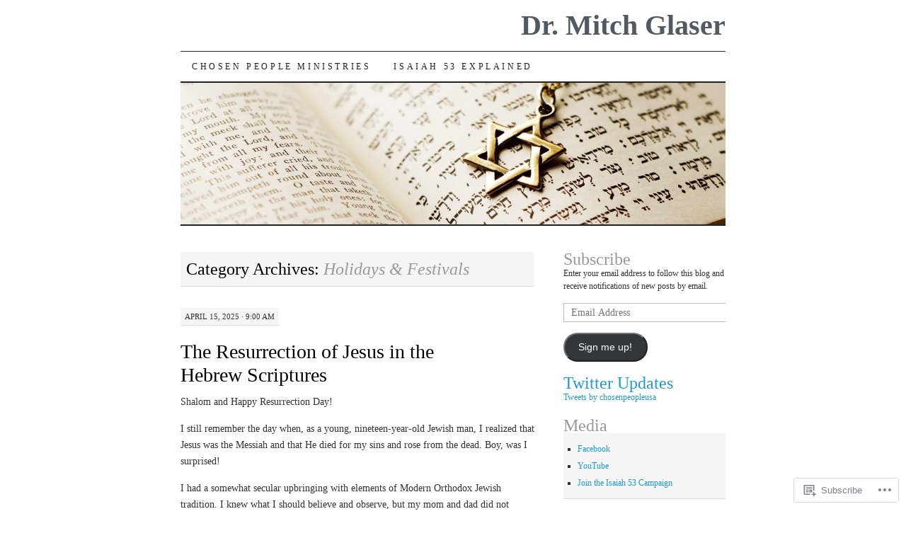

--- FILE ---
content_type: text/html; charset=UTF-8
request_url: https://drmitchglaser.com/category/holidays-festivals/
body_size: 56016
content:
<!DOCTYPE html>
<!--[if IE 7]>
<html id="ie7" lang="en">
<![endif]-->
<!--[if (gt IE 7) | (!IE)]><!-->
<html lang="en">
<!--<![endif]-->
<head>
<meta charset="UTF-8" />
<title>Holidays &amp; Festivals | Dr. Mitch Glaser</title>
<link rel="profile" href="http://gmpg.org/xfn/11" />
<link rel="pingback" href="https://drmitchglaser.com/xmlrpc.php" />
<meta name='robots' content='max-image-preview:large' />

<!-- Async WordPress.com Remote Login -->
<script id="wpcom_remote_login_js">
var wpcom_remote_login_extra_auth = '';
function wpcom_remote_login_remove_dom_node_id( element_id ) {
	var dom_node = document.getElementById( element_id );
	if ( dom_node ) { dom_node.parentNode.removeChild( dom_node ); }
}
function wpcom_remote_login_remove_dom_node_classes( class_name ) {
	var dom_nodes = document.querySelectorAll( '.' + class_name );
	for ( var i = 0; i < dom_nodes.length; i++ ) {
		dom_nodes[ i ].parentNode.removeChild( dom_nodes[ i ] );
	}
}
function wpcom_remote_login_final_cleanup() {
	wpcom_remote_login_remove_dom_node_classes( "wpcom_remote_login_msg" );
	wpcom_remote_login_remove_dom_node_id( "wpcom_remote_login_key" );
	wpcom_remote_login_remove_dom_node_id( "wpcom_remote_login_validate" );
	wpcom_remote_login_remove_dom_node_id( "wpcom_remote_login_js" );
	wpcom_remote_login_remove_dom_node_id( "wpcom_request_access_iframe" );
	wpcom_remote_login_remove_dom_node_id( "wpcom_request_access_styles" );
}

// Watch for messages back from the remote login
window.addEventListener( "message", function( e ) {
	if ( e.origin === "https://r-login.wordpress.com" ) {
		var data = {};
		try {
			data = JSON.parse( e.data );
		} catch( e ) {
			wpcom_remote_login_final_cleanup();
			return;
		}

		if ( data.msg === 'LOGIN' ) {
			// Clean up the login check iframe
			wpcom_remote_login_remove_dom_node_id( "wpcom_remote_login_key" );

			var id_regex = new RegExp( /^[0-9]+$/ );
			var token_regex = new RegExp( /^.*|.*|.*$/ );
			if (
				token_regex.test( data.token )
				&& id_regex.test( data.wpcomid )
			) {
				// We have everything we need to ask for a login
				var script = document.createElement( "script" );
				script.setAttribute( "id", "wpcom_remote_login_validate" );
				script.src = '/remote-login.php?wpcom_remote_login=validate'
					+ '&wpcomid=' + data.wpcomid
					+ '&token=' + encodeURIComponent( data.token )
					+ '&host=' + window.location.protocol
					+ '//' + window.location.hostname
					+ '&postid=2208'
					+ '&is_singular=';
				document.body.appendChild( script );
			}

			return;
		}

		// Safari ITP, not logged in, so redirect
		if ( data.msg === 'LOGIN-REDIRECT' ) {
			window.location = 'https://wordpress.com/log-in?redirect_to=' + window.location.href;
			return;
		}

		// Safari ITP, storage access failed, remove the request
		if ( data.msg === 'LOGIN-REMOVE' ) {
			var css_zap = 'html { -webkit-transition: margin-top 1s; transition: margin-top 1s; } /* 9001 */ html { margin-top: 0 !important; } * html body { margin-top: 0 !important; } @media screen and ( max-width: 782px ) { html { margin-top: 0 !important; } * html body { margin-top: 0 !important; } }';
			var style_zap = document.createElement( 'style' );
			style_zap.type = 'text/css';
			style_zap.appendChild( document.createTextNode( css_zap ) );
			document.body.appendChild( style_zap );

			var e = document.getElementById( 'wpcom_request_access_iframe' );
			e.parentNode.removeChild( e );

			document.cookie = 'wordpress_com_login_access=denied; path=/; max-age=31536000';

			return;
		}

		// Safari ITP
		if ( data.msg === 'REQUEST_ACCESS' ) {
			console.log( 'request access: safari' );

			// Check ITP iframe enable/disable knob
			if ( wpcom_remote_login_extra_auth !== 'safari_itp_iframe' ) {
				return;
			}

			// If we are in a "private window" there is no ITP.
			var private_window = false;
			try {
				var opendb = window.openDatabase( null, null, null, null );
			} catch( e ) {
				private_window = true;
			}

			if ( private_window ) {
				console.log( 'private window' );
				return;
			}

			var iframe = document.createElement( 'iframe' );
			iframe.id = 'wpcom_request_access_iframe';
			iframe.setAttribute( 'scrolling', 'no' );
			iframe.setAttribute( 'sandbox', 'allow-storage-access-by-user-activation allow-scripts allow-same-origin allow-top-navigation-by-user-activation' );
			iframe.src = 'https://r-login.wordpress.com/remote-login.php?wpcom_remote_login=request_access&origin=' + encodeURIComponent( data.origin ) + '&wpcomid=' + encodeURIComponent( data.wpcomid );

			var css = 'html { -webkit-transition: margin-top 1s; transition: margin-top 1s; } /* 9001 */ html { margin-top: 46px !important; } * html body { margin-top: 46px !important; } @media screen and ( max-width: 660px ) { html { margin-top: 71px !important; } * html body { margin-top: 71px !important; } #wpcom_request_access_iframe { display: block; height: 71px !important; } } #wpcom_request_access_iframe { border: 0px; height: 46px; position: fixed; top: 0; left: 0; width: 100%; min-width: 100%; z-index: 99999; background: #23282d; } ';

			var style = document.createElement( 'style' );
			style.type = 'text/css';
			style.id = 'wpcom_request_access_styles';
			style.appendChild( document.createTextNode( css ) );
			document.body.appendChild( style );

			document.body.appendChild( iframe );
		}

		if ( data.msg === 'DONE' ) {
			wpcom_remote_login_final_cleanup();
		}
	}
}, false );

// Inject the remote login iframe after the page has had a chance to load
// more critical resources
window.addEventListener( "DOMContentLoaded", function( e ) {
	var iframe = document.createElement( "iframe" );
	iframe.style.display = "none";
	iframe.setAttribute( "scrolling", "no" );
	iframe.setAttribute( "id", "wpcom_remote_login_key" );
	iframe.src = "https://r-login.wordpress.com/remote-login.php"
		+ "?wpcom_remote_login=key"
		+ "&origin=aHR0cHM6Ly9kcm1pdGNoZ2xhc2VyLmNvbQ%3D%3D"
		+ "&wpcomid=26320662"
		+ "&time=" + Math.floor( Date.now() / 1000 );
	document.body.appendChild( iframe );
}, false );
</script>
<link rel='dns-prefetch' href='//s0.wp.com' />
<link rel="alternate" type="application/rss+xml" title="Dr. Mitch Glaser &raquo; Feed" href="https://drmitchglaser.com/feed/" />
<link rel="alternate" type="application/rss+xml" title="Dr. Mitch Glaser &raquo; Comments Feed" href="https://drmitchglaser.com/comments/feed/" />
<link rel="alternate" type="application/rss+xml" title="Dr. Mitch Glaser &raquo; Holidays &amp; Festivals Category Feed" href="https://drmitchglaser.com/category/holidays-festivals/feed/" />
	<script type="text/javascript">
		/* <![CDATA[ */
		function addLoadEvent(func) {
			var oldonload = window.onload;
			if (typeof window.onload != 'function') {
				window.onload = func;
			} else {
				window.onload = function () {
					oldonload();
					func();
				}
			}
		}
		/* ]]> */
	</script>
	<link crossorigin='anonymous' rel='stylesheet' id='all-css-0-1' href='/wp-content/mu-plugins/jetpack-plugin/moon/modules/infinite-scroll/infinity.css?m=1753284714i&cssminify=yes' type='text/css' media='all' />
<style id='wp-emoji-styles-inline-css'>

	img.wp-smiley, img.emoji {
		display: inline !important;
		border: none !important;
		box-shadow: none !important;
		height: 1em !important;
		width: 1em !important;
		margin: 0 0.07em !important;
		vertical-align: -0.1em !important;
		background: none !important;
		padding: 0 !important;
	}
/*# sourceURL=wp-emoji-styles-inline-css */
</style>
<link crossorigin='anonymous' rel='stylesheet' id='all-css-2-1' href='/wp-content/plugins/gutenberg-core/v22.2.0/build/styles/block-library/style.css?m=1764855221i&cssminify=yes' type='text/css' media='all' />
<style id='wp-block-library-inline-css'>
.has-text-align-justify {
	text-align:justify;
}
.has-text-align-justify{text-align:justify;}

/*# sourceURL=wp-block-library-inline-css */
</style><style id='wp-block-paragraph-inline-css'>
.is-small-text{font-size:.875em}.is-regular-text{font-size:1em}.is-large-text{font-size:2.25em}.is-larger-text{font-size:3em}.has-drop-cap:not(:focus):first-letter{float:left;font-size:8.4em;font-style:normal;font-weight:100;line-height:.68;margin:.05em .1em 0 0;text-transform:uppercase}body.rtl .has-drop-cap:not(:focus):first-letter{float:none;margin-left:.1em}p.has-drop-cap.has-background{overflow:hidden}:root :where(p.has-background){padding:1.25em 2.375em}:where(p.has-text-color:not(.has-link-color)) a{color:inherit}p.has-text-align-left[style*="writing-mode:vertical-lr"],p.has-text-align-right[style*="writing-mode:vertical-rl"]{rotate:180deg}
/*# sourceURL=/wp-content/plugins/gutenberg-core/v22.2.0/build/styles/block-library/paragraph/style.css */
</style>
<style id='wp-block-quote-inline-css'>
.wp-block-quote{box-sizing:border-box;overflow-wrap:break-word}.wp-block-quote.is-large:where(:not(.is-style-plain)),.wp-block-quote.is-style-large:where(:not(.is-style-plain)){margin-bottom:1em;padding:0 1em}.wp-block-quote.is-large:where(:not(.is-style-plain)) p,.wp-block-quote.is-style-large:where(:not(.is-style-plain)) p{font-size:1.5em;font-style:italic;line-height:1.6}.wp-block-quote.is-large:where(:not(.is-style-plain)) cite,.wp-block-quote.is-large:where(:not(.is-style-plain)) footer,.wp-block-quote.is-style-large:where(:not(.is-style-plain)) cite,.wp-block-quote.is-style-large:where(:not(.is-style-plain)) footer{font-size:1.125em;text-align:right}.wp-block-quote>cite{display:block}
/*# sourceURL=/wp-content/plugins/gutenberg-core/v22.2.0/build/styles/block-library/quote/style.css */
</style>
<style id='wp-block-footnotes-inline-css'>
.editor-styles-wrapper,.entry-content{counter-reset:footnotes}a[data-fn].fn{counter-increment:footnotes;display:inline-flex;font-size:smaller;text-decoration:none;text-indent:-9999999px;vertical-align:super}a[data-fn].fn:after{content:"[" counter(footnotes) "]";float:left;text-indent:0}
/*# sourceURL=/wp-content/plugins/gutenberg-core/v22.2.0/build/styles/block-library/footnotes/style.css */
</style>
<style id='global-styles-inline-css'>
:root{--wp--preset--aspect-ratio--square: 1;--wp--preset--aspect-ratio--4-3: 4/3;--wp--preset--aspect-ratio--3-4: 3/4;--wp--preset--aspect-ratio--3-2: 3/2;--wp--preset--aspect-ratio--2-3: 2/3;--wp--preset--aspect-ratio--16-9: 16/9;--wp--preset--aspect-ratio--9-16: 9/16;--wp--preset--color--black: #000000;--wp--preset--color--cyan-bluish-gray: #abb8c3;--wp--preset--color--white: #ffffff;--wp--preset--color--pale-pink: #f78da7;--wp--preset--color--vivid-red: #cf2e2e;--wp--preset--color--luminous-vivid-orange: #ff6900;--wp--preset--color--luminous-vivid-amber: #fcb900;--wp--preset--color--light-green-cyan: #7bdcb5;--wp--preset--color--vivid-green-cyan: #00d084;--wp--preset--color--pale-cyan-blue: #8ed1fc;--wp--preset--color--vivid-cyan-blue: #0693e3;--wp--preset--color--vivid-purple: #9b51e0;--wp--preset--gradient--vivid-cyan-blue-to-vivid-purple: linear-gradient(135deg,rgb(6,147,227) 0%,rgb(155,81,224) 100%);--wp--preset--gradient--light-green-cyan-to-vivid-green-cyan: linear-gradient(135deg,rgb(122,220,180) 0%,rgb(0,208,130) 100%);--wp--preset--gradient--luminous-vivid-amber-to-luminous-vivid-orange: linear-gradient(135deg,rgb(252,185,0) 0%,rgb(255,105,0) 100%);--wp--preset--gradient--luminous-vivid-orange-to-vivid-red: linear-gradient(135deg,rgb(255,105,0) 0%,rgb(207,46,46) 100%);--wp--preset--gradient--very-light-gray-to-cyan-bluish-gray: linear-gradient(135deg,rgb(238,238,238) 0%,rgb(169,184,195) 100%);--wp--preset--gradient--cool-to-warm-spectrum: linear-gradient(135deg,rgb(74,234,220) 0%,rgb(151,120,209) 20%,rgb(207,42,186) 40%,rgb(238,44,130) 60%,rgb(251,105,98) 80%,rgb(254,248,76) 100%);--wp--preset--gradient--blush-light-purple: linear-gradient(135deg,rgb(255,206,236) 0%,rgb(152,150,240) 100%);--wp--preset--gradient--blush-bordeaux: linear-gradient(135deg,rgb(254,205,165) 0%,rgb(254,45,45) 50%,rgb(107,0,62) 100%);--wp--preset--gradient--luminous-dusk: linear-gradient(135deg,rgb(255,203,112) 0%,rgb(199,81,192) 50%,rgb(65,88,208) 100%);--wp--preset--gradient--pale-ocean: linear-gradient(135deg,rgb(255,245,203) 0%,rgb(182,227,212) 50%,rgb(51,167,181) 100%);--wp--preset--gradient--electric-grass: linear-gradient(135deg,rgb(202,248,128) 0%,rgb(113,206,126) 100%);--wp--preset--gradient--midnight: linear-gradient(135deg,rgb(2,3,129) 0%,rgb(40,116,252) 100%);--wp--preset--font-size--small: 13px;--wp--preset--font-size--medium: 20px;--wp--preset--font-size--large: 36px;--wp--preset--font-size--x-large: 42px;--wp--preset--font-family--albert-sans: 'Albert Sans', sans-serif;--wp--preset--font-family--alegreya: Alegreya, serif;--wp--preset--font-family--arvo: Arvo, serif;--wp--preset--font-family--bodoni-moda: 'Bodoni Moda', serif;--wp--preset--font-family--bricolage-grotesque: 'Bricolage Grotesque', sans-serif;--wp--preset--font-family--cabin: Cabin, sans-serif;--wp--preset--font-family--chivo: Chivo, sans-serif;--wp--preset--font-family--commissioner: Commissioner, sans-serif;--wp--preset--font-family--cormorant: Cormorant, serif;--wp--preset--font-family--courier-prime: 'Courier Prime', monospace;--wp--preset--font-family--crimson-pro: 'Crimson Pro', serif;--wp--preset--font-family--dm-mono: 'DM Mono', monospace;--wp--preset--font-family--dm-sans: 'DM Sans', sans-serif;--wp--preset--font-family--dm-serif-display: 'DM Serif Display', serif;--wp--preset--font-family--domine: Domine, serif;--wp--preset--font-family--eb-garamond: 'EB Garamond', serif;--wp--preset--font-family--epilogue: Epilogue, sans-serif;--wp--preset--font-family--fahkwang: Fahkwang, sans-serif;--wp--preset--font-family--figtree: Figtree, sans-serif;--wp--preset--font-family--fira-sans: 'Fira Sans', sans-serif;--wp--preset--font-family--fjalla-one: 'Fjalla One', sans-serif;--wp--preset--font-family--fraunces: Fraunces, serif;--wp--preset--font-family--gabarito: Gabarito, system-ui;--wp--preset--font-family--ibm-plex-mono: 'IBM Plex Mono', monospace;--wp--preset--font-family--ibm-plex-sans: 'IBM Plex Sans', sans-serif;--wp--preset--font-family--ibarra-real-nova: 'Ibarra Real Nova', serif;--wp--preset--font-family--instrument-serif: 'Instrument Serif', serif;--wp--preset--font-family--inter: Inter, sans-serif;--wp--preset--font-family--josefin-sans: 'Josefin Sans', sans-serif;--wp--preset--font-family--jost: Jost, sans-serif;--wp--preset--font-family--libre-baskerville: 'Libre Baskerville', serif;--wp--preset--font-family--libre-franklin: 'Libre Franklin', sans-serif;--wp--preset--font-family--literata: Literata, serif;--wp--preset--font-family--lora: Lora, serif;--wp--preset--font-family--merriweather: Merriweather, serif;--wp--preset--font-family--montserrat: Montserrat, sans-serif;--wp--preset--font-family--newsreader: Newsreader, serif;--wp--preset--font-family--noto-sans-mono: 'Noto Sans Mono', sans-serif;--wp--preset--font-family--nunito: Nunito, sans-serif;--wp--preset--font-family--open-sans: 'Open Sans', sans-serif;--wp--preset--font-family--overpass: Overpass, sans-serif;--wp--preset--font-family--pt-serif: 'PT Serif', serif;--wp--preset--font-family--petrona: Petrona, serif;--wp--preset--font-family--piazzolla: Piazzolla, serif;--wp--preset--font-family--playfair-display: 'Playfair Display', serif;--wp--preset--font-family--plus-jakarta-sans: 'Plus Jakarta Sans', sans-serif;--wp--preset--font-family--poppins: Poppins, sans-serif;--wp--preset--font-family--raleway: Raleway, sans-serif;--wp--preset--font-family--roboto: Roboto, sans-serif;--wp--preset--font-family--roboto-slab: 'Roboto Slab', serif;--wp--preset--font-family--rubik: Rubik, sans-serif;--wp--preset--font-family--rufina: Rufina, serif;--wp--preset--font-family--sora: Sora, sans-serif;--wp--preset--font-family--source-sans-3: 'Source Sans 3', sans-serif;--wp--preset--font-family--source-serif-4: 'Source Serif 4', serif;--wp--preset--font-family--space-mono: 'Space Mono', monospace;--wp--preset--font-family--syne: Syne, sans-serif;--wp--preset--font-family--texturina: Texturina, serif;--wp--preset--font-family--urbanist: Urbanist, sans-serif;--wp--preset--font-family--work-sans: 'Work Sans', sans-serif;--wp--preset--spacing--20: 0.44rem;--wp--preset--spacing--30: 0.67rem;--wp--preset--spacing--40: 1rem;--wp--preset--spacing--50: 1.5rem;--wp--preset--spacing--60: 2.25rem;--wp--preset--spacing--70: 3.38rem;--wp--preset--spacing--80: 5.06rem;--wp--preset--shadow--natural: 6px 6px 9px rgba(0, 0, 0, 0.2);--wp--preset--shadow--deep: 12px 12px 50px rgba(0, 0, 0, 0.4);--wp--preset--shadow--sharp: 6px 6px 0px rgba(0, 0, 0, 0.2);--wp--preset--shadow--outlined: 6px 6px 0px -3px rgb(255, 255, 255), 6px 6px rgb(0, 0, 0);--wp--preset--shadow--crisp: 6px 6px 0px rgb(0, 0, 0);}:where(.is-layout-flex){gap: 0.5em;}:where(.is-layout-grid){gap: 0.5em;}body .is-layout-flex{display: flex;}.is-layout-flex{flex-wrap: wrap;align-items: center;}.is-layout-flex > :is(*, div){margin: 0;}body .is-layout-grid{display: grid;}.is-layout-grid > :is(*, div){margin: 0;}:where(.wp-block-columns.is-layout-flex){gap: 2em;}:where(.wp-block-columns.is-layout-grid){gap: 2em;}:where(.wp-block-post-template.is-layout-flex){gap: 1.25em;}:where(.wp-block-post-template.is-layout-grid){gap: 1.25em;}.has-black-color{color: var(--wp--preset--color--black) !important;}.has-cyan-bluish-gray-color{color: var(--wp--preset--color--cyan-bluish-gray) !important;}.has-white-color{color: var(--wp--preset--color--white) !important;}.has-pale-pink-color{color: var(--wp--preset--color--pale-pink) !important;}.has-vivid-red-color{color: var(--wp--preset--color--vivid-red) !important;}.has-luminous-vivid-orange-color{color: var(--wp--preset--color--luminous-vivid-orange) !important;}.has-luminous-vivid-amber-color{color: var(--wp--preset--color--luminous-vivid-amber) !important;}.has-light-green-cyan-color{color: var(--wp--preset--color--light-green-cyan) !important;}.has-vivid-green-cyan-color{color: var(--wp--preset--color--vivid-green-cyan) !important;}.has-pale-cyan-blue-color{color: var(--wp--preset--color--pale-cyan-blue) !important;}.has-vivid-cyan-blue-color{color: var(--wp--preset--color--vivid-cyan-blue) !important;}.has-vivid-purple-color{color: var(--wp--preset--color--vivid-purple) !important;}.has-black-background-color{background-color: var(--wp--preset--color--black) !important;}.has-cyan-bluish-gray-background-color{background-color: var(--wp--preset--color--cyan-bluish-gray) !important;}.has-white-background-color{background-color: var(--wp--preset--color--white) !important;}.has-pale-pink-background-color{background-color: var(--wp--preset--color--pale-pink) !important;}.has-vivid-red-background-color{background-color: var(--wp--preset--color--vivid-red) !important;}.has-luminous-vivid-orange-background-color{background-color: var(--wp--preset--color--luminous-vivid-orange) !important;}.has-luminous-vivid-amber-background-color{background-color: var(--wp--preset--color--luminous-vivid-amber) !important;}.has-light-green-cyan-background-color{background-color: var(--wp--preset--color--light-green-cyan) !important;}.has-vivid-green-cyan-background-color{background-color: var(--wp--preset--color--vivid-green-cyan) !important;}.has-pale-cyan-blue-background-color{background-color: var(--wp--preset--color--pale-cyan-blue) !important;}.has-vivid-cyan-blue-background-color{background-color: var(--wp--preset--color--vivid-cyan-blue) !important;}.has-vivid-purple-background-color{background-color: var(--wp--preset--color--vivid-purple) !important;}.has-black-border-color{border-color: var(--wp--preset--color--black) !important;}.has-cyan-bluish-gray-border-color{border-color: var(--wp--preset--color--cyan-bluish-gray) !important;}.has-white-border-color{border-color: var(--wp--preset--color--white) !important;}.has-pale-pink-border-color{border-color: var(--wp--preset--color--pale-pink) !important;}.has-vivid-red-border-color{border-color: var(--wp--preset--color--vivid-red) !important;}.has-luminous-vivid-orange-border-color{border-color: var(--wp--preset--color--luminous-vivid-orange) !important;}.has-luminous-vivid-amber-border-color{border-color: var(--wp--preset--color--luminous-vivid-amber) !important;}.has-light-green-cyan-border-color{border-color: var(--wp--preset--color--light-green-cyan) !important;}.has-vivid-green-cyan-border-color{border-color: var(--wp--preset--color--vivid-green-cyan) !important;}.has-pale-cyan-blue-border-color{border-color: var(--wp--preset--color--pale-cyan-blue) !important;}.has-vivid-cyan-blue-border-color{border-color: var(--wp--preset--color--vivid-cyan-blue) !important;}.has-vivid-purple-border-color{border-color: var(--wp--preset--color--vivid-purple) !important;}.has-vivid-cyan-blue-to-vivid-purple-gradient-background{background: var(--wp--preset--gradient--vivid-cyan-blue-to-vivid-purple) !important;}.has-light-green-cyan-to-vivid-green-cyan-gradient-background{background: var(--wp--preset--gradient--light-green-cyan-to-vivid-green-cyan) !important;}.has-luminous-vivid-amber-to-luminous-vivid-orange-gradient-background{background: var(--wp--preset--gradient--luminous-vivid-amber-to-luminous-vivid-orange) !important;}.has-luminous-vivid-orange-to-vivid-red-gradient-background{background: var(--wp--preset--gradient--luminous-vivid-orange-to-vivid-red) !important;}.has-very-light-gray-to-cyan-bluish-gray-gradient-background{background: var(--wp--preset--gradient--very-light-gray-to-cyan-bluish-gray) !important;}.has-cool-to-warm-spectrum-gradient-background{background: var(--wp--preset--gradient--cool-to-warm-spectrum) !important;}.has-blush-light-purple-gradient-background{background: var(--wp--preset--gradient--blush-light-purple) !important;}.has-blush-bordeaux-gradient-background{background: var(--wp--preset--gradient--blush-bordeaux) !important;}.has-luminous-dusk-gradient-background{background: var(--wp--preset--gradient--luminous-dusk) !important;}.has-pale-ocean-gradient-background{background: var(--wp--preset--gradient--pale-ocean) !important;}.has-electric-grass-gradient-background{background: var(--wp--preset--gradient--electric-grass) !important;}.has-midnight-gradient-background{background: var(--wp--preset--gradient--midnight) !important;}.has-small-font-size{font-size: var(--wp--preset--font-size--small) !important;}.has-medium-font-size{font-size: var(--wp--preset--font-size--medium) !important;}.has-large-font-size{font-size: var(--wp--preset--font-size--large) !important;}.has-x-large-font-size{font-size: var(--wp--preset--font-size--x-large) !important;}.has-albert-sans-font-family{font-family: var(--wp--preset--font-family--albert-sans) !important;}.has-alegreya-font-family{font-family: var(--wp--preset--font-family--alegreya) !important;}.has-arvo-font-family{font-family: var(--wp--preset--font-family--arvo) !important;}.has-bodoni-moda-font-family{font-family: var(--wp--preset--font-family--bodoni-moda) !important;}.has-bricolage-grotesque-font-family{font-family: var(--wp--preset--font-family--bricolage-grotesque) !important;}.has-cabin-font-family{font-family: var(--wp--preset--font-family--cabin) !important;}.has-chivo-font-family{font-family: var(--wp--preset--font-family--chivo) !important;}.has-commissioner-font-family{font-family: var(--wp--preset--font-family--commissioner) !important;}.has-cormorant-font-family{font-family: var(--wp--preset--font-family--cormorant) !important;}.has-courier-prime-font-family{font-family: var(--wp--preset--font-family--courier-prime) !important;}.has-crimson-pro-font-family{font-family: var(--wp--preset--font-family--crimson-pro) !important;}.has-dm-mono-font-family{font-family: var(--wp--preset--font-family--dm-mono) !important;}.has-dm-sans-font-family{font-family: var(--wp--preset--font-family--dm-sans) !important;}.has-dm-serif-display-font-family{font-family: var(--wp--preset--font-family--dm-serif-display) !important;}.has-domine-font-family{font-family: var(--wp--preset--font-family--domine) !important;}.has-eb-garamond-font-family{font-family: var(--wp--preset--font-family--eb-garamond) !important;}.has-epilogue-font-family{font-family: var(--wp--preset--font-family--epilogue) !important;}.has-fahkwang-font-family{font-family: var(--wp--preset--font-family--fahkwang) !important;}.has-figtree-font-family{font-family: var(--wp--preset--font-family--figtree) !important;}.has-fira-sans-font-family{font-family: var(--wp--preset--font-family--fira-sans) !important;}.has-fjalla-one-font-family{font-family: var(--wp--preset--font-family--fjalla-one) !important;}.has-fraunces-font-family{font-family: var(--wp--preset--font-family--fraunces) !important;}.has-gabarito-font-family{font-family: var(--wp--preset--font-family--gabarito) !important;}.has-ibm-plex-mono-font-family{font-family: var(--wp--preset--font-family--ibm-plex-mono) !important;}.has-ibm-plex-sans-font-family{font-family: var(--wp--preset--font-family--ibm-plex-sans) !important;}.has-ibarra-real-nova-font-family{font-family: var(--wp--preset--font-family--ibarra-real-nova) !important;}.has-instrument-serif-font-family{font-family: var(--wp--preset--font-family--instrument-serif) !important;}.has-inter-font-family{font-family: var(--wp--preset--font-family--inter) !important;}.has-josefin-sans-font-family{font-family: var(--wp--preset--font-family--josefin-sans) !important;}.has-jost-font-family{font-family: var(--wp--preset--font-family--jost) !important;}.has-libre-baskerville-font-family{font-family: var(--wp--preset--font-family--libre-baskerville) !important;}.has-libre-franklin-font-family{font-family: var(--wp--preset--font-family--libre-franklin) !important;}.has-literata-font-family{font-family: var(--wp--preset--font-family--literata) !important;}.has-lora-font-family{font-family: var(--wp--preset--font-family--lora) !important;}.has-merriweather-font-family{font-family: var(--wp--preset--font-family--merriweather) !important;}.has-montserrat-font-family{font-family: var(--wp--preset--font-family--montserrat) !important;}.has-newsreader-font-family{font-family: var(--wp--preset--font-family--newsreader) !important;}.has-noto-sans-mono-font-family{font-family: var(--wp--preset--font-family--noto-sans-mono) !important;}.has-nunito-font-family{font-family: var(--wp--preset--font-family--nunito) !important;}.has-open-sans-font-family{font-family: var(--wp--preset--font-family--open-sans) !important;}.has-overpass-font-family{font-family: var(--wp--preset--font-family--overpass) !important;}.has-pt-serif-font-family{font-family: var(--wp--preset--font-family--pt-serif) !important;}.has-petrona-font-family{font-family: var(--wp--preset--font-family--petrona) !important;}.has-piazzolla-font-family{font-family: var(--wp--preset--font-family--piazzolla) !important;}.has-playfair-display-font-family{font-family: var(--wp--preset--font-family--playfair-display) !important;}.has-plus-jakarta-sans-font-family{font-family: var(--wp--preset--font-family--plus-jakarta-sans) !important;}.has-poppins-font-family{font-family: var(--wp--preset--font-family--poppins) !important;}.has-raleway-font-family{font-family: var(--wp--preset--font-family--raleway) !important;}.has-roboto-font-family{font-family: var(--wp--preset--font-family--roboto) !important;}.has-roboto-slab-font-family{font-family: var(--wp--preset--font-family--roboto-slab) !important;}.has-rubik-font-family{font-family: var(--wp--preset--font-family--rubik) !important;}.has-rufina-font-family{font-family: var(--wp--preset--font-family--rufina) !important;}.has-sora-font-family{font-family: var(--wp--preset--font-family--sora) !important;}.has-source-sans-3-font-family{font-family: var(--wp--preset--font-family--source-sans-3) !important;}.has-source-serif-4-font-family{font-family: var(--wp--preset--font-family--source-serif-4) !important;}.has-space-mono-font-family{font-family: var(--wp--preset--font-family--space-mono) !important;}.has-syne-font-family{font-family: var(--wp--preset--font-family--syne) !important;}.has-texturina-font-family{font-family: var(--wp--preset--font-family--texturina) !important;}.has-urbanist-font-family{font-family: var(--wp--preset--font-family--urbanist) !important;}.has-work-sans-font-family{font-family: var(--wp--preset--font-family--work-sans) !important;}
/*# sourceURL=global-styles-inline-css */
</style>

<style id='classic-theme-styles-inline-css'>
/*! This file is auto-generated */
.wp-block-button__link{color:#fff;background-color:#32373c;border-radius:9999px;box-shadow:none;text-decoration:none;padding:calc(.667em + 2px) calc(1.333em + 2px);font-size:1.125em}.wp-block-file__button{background:#32373c;color:#fff;text-decoration:none}
/*# sourceURL=/wp-includes/css/classic-themes.min.css */
</style>
<link crossorigin='anonymous' rel='stylesheet' id='all-css-4-1' href='/_static/??-eJyFj10KwkAMhC9kGtYWrQ/iWbrbWFf3j83W4u1NEbQi1JeQDPMNGZwSmBgKhYLJjYMNjCZqF82NcVuptlLA1idHkOleNdhbLm8HcHk4qgzzBhdBfoRPVibRferK7PDU244cebGtYVMSBrROmZhBprejh3IRkH+4l4xp1JisMzlO+PevTNJgkHVAcS3ONWigCNK7KzaGrwPOrrN5Rk/+qPaN2h3qum6vT2dzgcg=&cssminify=yes' type='text/css' media='all' />
<style id='jetpack-global-styles-frontend-style-inline-css'>
:root { --font-headings: unset; --font-base: unset; --font-headings-default: -apple-system,BlinkMacSystemFont,"Segoe UI",Roboto,Oxygen-Sans,Ubuntu,Cantarell,"Helvetica Neue",sans-serif; --font-base-default: -apple-system,BlinkMacSystemFont,"Segoe UI",Roboto,Oxygen-Sans,Ubuntu,Cantarell,"Helvetica Neue",sans-serif;}
/*# sourceURL=jetpack-global-styles-frontend-style-inline-css */
</style>
<link crossorigin='anonymous' rel='stylesheet' id='all-css-6-1' href='/wp-content/themes/h4/global.css?m=1420737423i&cssminify=yes' type='text/css' media='all' />
<script type="text/javascript" id="wpcom-actionbar-placeholder-js-extra">
/* <![CDATA[ */
var actionbardata = {"siteID":"26320662","postID":"0","siteURL":"https://drmitchglaser.com","xhrURL":"https://drmitchglaser.com/wp-admin/admin-ajax.php","nonce":"5917c09f65","isLoggedIn":"","statusMessage":"","subsEmailDefault":"instantly","proxyScriptUrl":"https://s0.wp.com/wp-content/js/wpcom-proxy-request.js?m=1513050504i&amp;ver=20211021","i18n":{"followedText":"New posts from this site will now appear in your \u003Ca href=\"https://wordpress.com/reader\"\u003EReader\u003C/a\u003E","foldBar":"Collapse this bar","unfoldBar":"Expand this bar","shortLinkCopied":"Shortlink copied to clipboard."}};
//# sourceURL=wpcom-actionbar-placeholder-js-extra
/* ]]> */
</script>
<script type="text/javascript" id="jetpack-mu-wpcom-settings-js-before">
/* <![CDATA[ */
var JETPACK_MU_WPCOM_SETTINGS = {"assetsUrl":"https://s0.wp.com/wp-content/mu-plugins/jetpack-mu-wpcom-plugin/moon/jetpack_vendor/automattic/jetpack-mu-wpcom/src/build/"};
//# sourceURL=jetpack-mu-wpcom-settings-js-before
/* ]]> */
</script>
<script crossorigin='anonymous' type='text/javascript'  src='/wp-content/js/rlt-proxy.js?m=1720530689i'></script>
<script type="text/javascript" id="rlt-proxy-js-after">
/* <![CDATA[ */
	rltInitialize( {"token":null,"iframeOrigins":["https:\/\/widgets.wp.com"]} );
//# sourceURL=rlt-proxy-js-after
/* ]]> */
</script>
<link rel="EditURI" type="application/rsd+xml" title="RSD" href="https://drmitchglaser.wordpress.com/xmlrpc.php?rsd" />
<meta name="generator" content="WordPress.com" />

<!-- Jetpack Open Graph Tags -->
<meta property="og:type" content="website" />
<meta property="og:title" content="Holidays &amp; Festivals &#8211; Dr. Mitch Glaser" />
<meta property="og:url" content="https://drmitchglaser.com/category/holidays-festivals/" />
<meta property="og:site_name" content="Dr. Mitch Glaser" />
<meta property="og:image" content="https://secure.gravatar.com/blavatar/29e91f5895eb72a2a265841b2e5aa9c907d3a35477f1bc1cb0c611590e07e200?s=200&#038;ts=1766764074" />
<meta property="og:image:width" content="200" />
<meta property="og:image:height" content="200" />
<meta property="og:image:alt" content="" />
<meta property="og:locale" content="en_US" />
<meta name="twitter:creator" content="@mglaser" />
<meta name="twitter:site" content="@mglaser" />

<!-- End Jetpack Open Graph Tags -->
<link rel="shortcut icon" type="image/x-icon" href="https://secure.gravatar.com/blavatar/29e91f5895eb72a2a265841b2e5aa9c907d3a35477f1bc1cb0c611590e07e200?s=32" sizes="16x16" />
<link rel="icon" type="image/x-icon" href="https://secure.gravatar.com/blavatar/29e91f5895eb72a2a265841b2e5aa9c907d3a35477f1bc1cb0c611590e07e200?s=32" sizes="16x16" />
<link rel="apple-touch-icon" href="https://secure.gravatar.com/blavatar/29e91f5895eb72a2a265841b2e5aa9c907d3a35477f1bc1cb0c611590e07e200?s=114" />
<link rel='openid.server' href='https://drmitchglaser.com/?openidserver=1' />
<link rel='openid.delegate' href='https://drmitchglaser.com/' />
<link rel="search" type="application/opensearchdescription+xml" href="https://drmitchglaser.com/osd.xml" title="Dr. Mitch Glaser" />
<link rel="search" type="application/opensearchdescription+xml" href="https://s1.wp.com/opensearch.xml" title="WordPress.com" />
<meta name="description" content="Posts about Holidays &amp; Festivals written by Dr. Mitch Glaser" />
	<style type="text/css">
			#site-title a {
			color: #515a62;
		}
		</style>
	<link crossorigin='anonymous' rel='stylesheet' id='all-css-0-3' href='/_static/??-eJydjdEKwjAMRX/ILcyhwwfxU2RLw8iWNqVpGft7J6jgizAfz+VwLiyxQg2ZQgZfqihl5GAwUY49zi8GrxrgzgFhKCwOrAyGiWNm3eQvqj2HGs0OsLcsivMWWzhS2lvw6oqQAfZJi5F8pPfwbzCzkKvGXoTS+oueBzd/bbpTe+nObXOcHqQUg2Q=&cssminify=yes' type='text/css' media='all' />
</head>

<body class="archive category category-holidays-festivals category-113231 wp-theme-pubpilcrow customizer-styles-applied two-column content-sidebar color-light jetpack-reblog-enabled">
<div id="container" class="hfeed">
	<div id="page" class="blog">
		<div id="header">
						<div id="site-title">
				<span>
					<a href="https://drmitchglaser.com/" title="Dr. Mitch Glaser" rel="home">Dr. Mitch Glaser</a>
				</span>
			</div>

			<div id="nav" role="navigation">
			  				<div class="skip-link screen-reader-text"><a href="#content" title="Skip to content">Skip to content</a></div>
								<div class="menu-header"><ul id="menu-websites" class="menu"><li id="menu-item-37" class="menu-item menu-item-type-custom menu-item-object-custom menu-item-37"><a href="http://chosenpeople.com">Chosen People Ministries</a></li>
<li id="menu-item-38" class="menu-item menu-item-type-custom menu-item-object-custom menu-item-38"><a href="http://isaiah53.com">Isaiah 53 Explained</a></li>
</ul></div>			</div><!-- #nav -->

			<div id="pic">
				<a href="https://drmitchglaser.com/" rel="home">
										<img src="https://drmitchglaser.com/wp-content/uploads/2011/08/cropped-dsc_8413-copy3.jpg" width="770" height="200" alt="" />
								</a>
			</div><!-- #pic -->
		</div><!-- #header -->

		<div id="content-box">

<div id="content-container">
	<div id="content" role="main">

		<h1 class="page-title archive-head">
			Category Archives: <span>Holidays &amp; Festivals</span>		</h1>

		<div id="nav-above" class="navigation">
	<div class="nav-previous"><a href="https://drmitchglaser.com/category/holidays-festivals/page/2/" ><span class="meta-nav">&larr;</span> Older posts</a></div>
	<div class="nav-next"></div>
</div><!-- #nav-above -->

<div id="post-2208" class="post-2208 post type-post status-publish format-standard has-post-thumbnail hentry category-evangelism category-holidays-festivals category-israel-2 category-jewish-christian-dialogue category-jewish-holidays-2 category-jews-and-christians category-messianic-jewish category-passover category-uncategorized tag-easter tag-evangelism tag-israel tag-judaism tag-messiah tag-messianic tag-ministry tag-resurrection-day tag-yeshua">
	<div class="entry-meta">

		April 15, 2025 &middot; 9:00 AM	</div><!-- .entry-meta -->

	<h2 class="entry-title"><a href="https://drmitchglaser.com/2025/04/15/the-resurrection-of-jesus-in-the-hebrew-scriptures/" rel="bookmark">The Resurrection of Jesus in the Hebrew&nbsp;Scriptures</a></h2>	<div class="entry entry-content">
		
<p>Shalom and Happy Resurrection Day!</p>



<p>I still remember the day when, as a young, nineteen-year-old Jewish man, I realized that Jesus was the Messiah and that He died for my sins and rose from the dead. Boy, was I surprised!&nbsp;</p>



<p>I had a somewhat secular upbringing with elements of Modern Orthodox Jewish tradition. I knew what I should believe and observe, but my mom and dad did not believe or follow it all, and neither did I. Yet, for some reason, my parents wanted me to have a traditional bar mitzvah (coming-of-age ceremony) at the age of thirteen. </p>



<p>To this day, I am grateful they made that choice because the preparation gave me a much stronger education in Jewish life and faith than most of my friends. As a Jewish believer in Jesus, having this background has been a great blessing throughout my decades of walking with the Lord.&nbsp;</p>



<p>Before accepting Jesus as my Messiah, I was growing more and more secular every day as my peers had tremendous influence over me! I do not remember ever thinking seriously about the Jewish belief in resurrection—aside from a vague understanding that, when the Messiah comes, He would raise the dead.&nbsp;</p>



<p>My two best friends had come to faith in Jesus and challenged me to believe as well. I began reading the Hebrew Scriptures, but only to challenge their new-found faith. I considered belief in Jesus to be quite unkosher, but I found that “my Bible” spoke to my heart, so I asked God to show me the truth. Most importantly, I asked God, “How do I get to You? Show me the way.” </p>



<p>That evening, the Lord gave me exactly what I needed. By God’s grace, I found a New Testament in the most extraordinary way—in a phone booth in the middle of the redwood forest in Northern California, where I was working as a camp counselor for an outdoor education program. I read through the Gospels and discovered a Jewish Jesus who fulfilled the Old Testament Messianic prophecies and hope of the Jewish people—and a big part of that involved His resurrection. I believed the gospel—that Jesus died for my sins and rose from the dead, conquering death.&nbsp;</p>



<p>Further, since Jesus rose, I will, one day, rise as well! It is a glorious hope, and if we need anything today in this world, it is hope. My hope is built upon His rising from the dead, and it endures the most difficult circumstances. I cannot wait to see Him face to face!&nbsp;</p>



<p>As Paul so eloquently wrote in his introduction to his epistle to the Romans:&nbsp;</p>



<blockquote class="wp-block-quote is-layout-flow wp-block-quote-is-layout-flow">
<p><em>Paul, a bond-servant of Christ Jesus, called as an apostle, set apart for the gospel of God, which He promised beforehand through His prophets in the holy Scriptures, concerning His Son, who was born of a descendant of David according to the flesh, <strong>who was declared the Son of God with power by the resurrection from the dead, according to the Spirit of holiness, Jesus Christ our Lord.</strong></em> (Romans 1:1–4, emphasis added) </p>
</blockquote>



<p>I fervently pray that my Jewish family and community will recognize that <em>resurrection</em> is a very Jewish belief, and it should not be strange for a Jewish person to believe the Messiah would rise from the dead. </p>



<p>There is a group of Jewish people called the Lubavitch Hasidim who believe their rebbe, who died decades ago, will, one day, rise from the grave. They even base this view on Isaiah 53! Though I know this is a minority position, it still gives me hope that my Jewish people can be persuaded of the magnificent truth of the resurrection.</p>



<p><strong>RESURRECTION IN SCRIPTURE</strong></p>



<p>Let us briefly walk through Scripture, and maybe you will have the opportunity to share these passages with a Jewish friend during this wonderful resurrection season. </p>



<p>First, we learn from the apostle Paul’s chapter on the resurrection, 1 Corinthians 15, that Jesus’ resurrection was predicted in the Hebrew Scriptures:&nbsp;</p>



<blockquote class="wp-block-quote is-layout-flow wp-block-quote-is-layout-flow">
<p><em>Now I make known to you, brethren, the gospel which I preached to you, which also you received, in which also you stand, by which also you are saved, if you hold fast the word which I preached to you, unless you believed in vain. For I delivered to you as of first importance what I also received, that <strong>Christ died for our sins according to the Scriptures, and that He was buried, and that He was raised on the third day according to the Scriptures.</strong></em> (1 Corinthians 15:1–4, emphasis added) </p>
</blockquote>



<p>We might ask where the resurrection of the Messiah was predicted in the Hebrew Scriptures, as Paul proclaims. We can turn to one of the most well-known prophecies about the Messiah in Isaiah 53:&nbsp;</p>



<blockquote class="wp-block-quote is-layout-flow wp-block-quote-is-layout-flow">
<p><em>By oppression and judgment He was taken away; and as for His generation, who considered that <strong>He was cut off out of the land of the living for the transgression of my people, to whom the stroke was due?</strong> His grave was assigned with wicked men, yet He was with a rich man in His death, because He had done no violence, nor was there any deceit in His mouth.</em> (Isaiah 53:8–9, emphasis added) </p>
</blockquote>



<p>This passage is important, as the Servant of the Lord must have died to rise, of course! Isaiah’s words in the final verse of this chapter speak clearly of the Messiah’s death for our sins: “<em>Because He poured out Himself to death, and was numbered with the transgressors; yet He Himself bore the sin of many, and interceded for the transgressors</em>” (Isaiah 53:12). </p>



<p>Old Testament prophecy predicted Messiah’s suffering and death for the sins of the Jewish people and the nations, as well as His resurrection. Isaiah wrote:&nbsp;</p>



<blockquote class="wp-block-quote is-layout-flow wp-block-quote-is-layout-flow">
<p><em>But the Lord was pleased to crush Him, putting Him to grief; if He would render Himself as a guilt offering, He will see His offspring, He will prolong His days, and the good pleasure of the Lord will prosper in His hand. </em>(Isaiah 53:10) </p>
</blockquote>



<p>We also see the hope of the resurrection predicted in the Psalms, where King David spoke prophetically. In Psalm 16, David referred to the afterlife:&nbsp;</p>



<blockquote class="wp-block-quote is-layout-flow wp-block-quote-is-layout-flow">
<p><em>For You will not abandon my soul to Sheol; nor will You allow Your Holy One to undergo decay. You will make known to me the path of life; in Your presence is fullness of joy; in Your right hand there are pleasures forever. </em>(Psalm 16:10–11) </p>
</blockquote>



<p>This passage refers to someone greater than King David. The Jewish apostle Peter confirmed that David was speaking about the risen Messiah:&nbsp;</p>



<blockquote class="wp-block-quote is-layout-flow wp-block-quote-is-layout-flow">
<p><em>Brethren, I may confidently say to you regarding the patriarch David that he both died and was buried, and his tomb is with us to this day. And so, because he was a prophet and knew that God had sworn to him with an oath to seat one of his descendants on his throne, he looked ahead and spoke of the <strong>resurrection of the Messiah</strong>, that He was neither abandoned to Hades, nor did His flesh suffer decay. </em>(Acts 2:29–31, emphasis added)</p>
</blockquote>



<p>Immediately after quoting from Psalm 16, Peter proclaimed the promise of the resurrection once again through the mouth of King David by quoting another of his psalms, <em>“The Lord says to my Lord: ‘Sit at My right hand until I make Your enemies a footstool for Your feet’”</em> (Psalm 110:1). </p>



<p><strong>The Lord of King David is, of course, Jesus—the Messiah and the greater Son of David! </strong></p>



<p>There is another prophecy of Messiah’s resurrection that is more of a prophetic picture of a future event than an explicit prophecy. In the Passover story, the smeared blood of the perfect lamb during the first Passover in Egypt points to a greater “<em>Lamb of God” and a more powerful redemption from the bondage of sin: “ For Christ our Passover [lamb] also has been sacrificed</em>” (1 Corinthians 5:7). </p>



<p>Paul also envisioned a prophetic picture of Messiah’s resurrection embedded in the Festival of First Fruits.&nbsp;</p>



<blockquote class="wp-block-quote is-layout-flow wp-block-quote-is-layout-flow">
<p><em>Speak to the sons of Israel and say to them, “When you enter the land which I am going to give to you and reap its harvest, then you shall bring in the sheaf of the first fruits of your harvest to the priest. He shall wave the sheaf before the Lord for you to be accepted; on the day after the sabbath the priest shall wave it.</em>” (Leviticus 23:10–11) </p>
</blockquote>



<p>Paul linked the waving of the sheaf of grain (the first fruit) from this festival mentioned in Leviticus, which takes place on the day after the Sabbath—Sunday. Therefore, this picture of the Festival of First Fruits alludes to the Passion, when Jesus died as the Lamb of God and rose as the first fruits of the coming resurrection. He was the first to rise, and all those who accept Him as their Savior will follow.&nbsp;</p>



<p>Paul, a well-trained first-century Pharisee, understood these parallels and pointed them out under the inspiration of the Holy Spirit, especially to his Jewish readers.&nbsp;</p>



<blockquote class="wp-block-quote is-layout-flow wp-block-quote-is-layout-flow">
<p><em>But now Christ has been raised from the dead,<strong> the first fruits </strong>of those who are asleep. For since by a man came death, by a man also came the resurrection of the dead. For as in Adam all die, so also in Christ all will be made alive. But each in his own order: <strong>Christ the first fruits</strong>, after that those who are Christ’s at His coming.</em> (1 Corinthians 15:20–23, emphasis added) </p>
</blockquote>



<p>If Jesus died on a Friday and rose on a Sunday, then the resurrection may well have happened on the Festival of First Fruits.&nbsp;</p>



<p>With so much written in the Hebrew Scriptures, the Jewish people should have been expecting the atoning death and resurrection of the Messiah. We have the joy of reminding our Jewish friends and family of the Jewishness of the resurrection and that Jesus perfectly fulfills these predictions.&nbsp;</p>



<p>May the Lord fill you with <strong>His power and hope</strong>, and please pray for the Jewish people during this Passover and Easter season. <em>The Jewish people desperately need hope in this post-October 7 environment. </em></p>
			</div><!-- .entry-content -->
	
	<div class="entry-links">
		<p class="comment-number"><a href="https://drmitchglaser.com/2025/04/15/the-resurrection-of-jesus-in-the-hebrew-scriptures/#respond">Leave a comment</a></p>

					<p class="entry-categories tagged">Filed under <a href="https://drmitchglaser.com/category/evangelism/" rel="category tag">evangelism</a>, <a href="https://drmitchglaser.com/category/holidays-festivals/" rel="category tag">Holidays &amp; Festivals</a>, <a href="https://drmitchglaser.com/category/israel-2/" rel="category tag">Israel</a>, <a href="https://drmitchglaser.com/category/jewish-christian-dialogue/" rel="category tag">Jewish Christian Dialogue</a>, <a href="https://drmitchglaser.com/category/jewish-holidays-2/" rel="category tag">Jewish Holidays</a>, <a href="https://drmitchglaser.com/category/jews-and-christians/" rel="category tag">Jews and Christians</a>, <a href="https://drmitchglaser.com/category/messianic-jewish/" rel="category tag">Messianic Jewish</a>, <a href="https://drmitchglaser.com/category/passover/" rel="category tag">Passover</a>, <a href="https://drmitchglaser.com/category/uncategorized/" rel="category tag">Uncategorized</a></p>
			<p class="entry-tags tagged">Tagged as <a href="https://drmitchglaser.com/tag/easter/" rel="tag">Easter</a>, <a href="https://drmitchglaser.com/tag/evangelism/" rel="tag">evangelism</a>, <a href="https://drmitchglaser.com/tag/israel/" rel="tag">israel</a>, <a href="https://drmitchglaser.com/tag/judaism/" rel="tag">Judaism</a>, <a href="https://drmitchglaser.com/tag/messiah/" rel="tag">Messiah</a>, <a href="https://drmitchglaser.com/tag/messianic/" rel="tag">Messianic</a>, <a href="https://drmitchglaser.com/tag/ministry/" rel="tag">ministry</a>, <a href="https://drmitchglaser.com/tag/resurrection-day/" rel="tag">Resurrection Day</a>, <a href="https://drmitchglaser.com/tag/yeshua/" rel="tag">Yeshua</a><br /></p>
			</div><!-- .entry-links -->

</div><!-- #post-## -->



<div id="post-2196" class="post-2196 post type-post status-publish format-standard has-post-thumbnail hentry category-holidays-festivals category-israel-2 category-jewish-christian-dialogue category-jewish-holidays-2 category-jews-and-christians category-messianic-jewish category-passover category-uncategorized tag-hope tag-israel tag-judaism tag-messianic tag-passover tag-yeshua">
	<div class="entry-meta">

		April 1, 2025 &middot; 9:00 AM	</div><!-- .entry-meta -->

	<h2 class="entry-title"><a href="https://drmitchglaser.com/2025/04/01/passover-holding-on-to-hope/" rel="bookmark">Passover: Holding On to&nbsp;Hope</a></h2>	<div class="entry entry-content">
		
<p>There is just something about Passover that brings hope to the Jewish soul. Maybe it is because <strong>the entire Passover service looks forward to a greater day of redemption.</strong></p>



<p>Throughout the Passover <em>Seder</em> (ritual meal), we are reminded of that dramatic moment when God, through Moses, commanded each Israelite family in Egypt to take an unblemished lamb, slaughter the animal, and apply its blood to the doorpost of their home. According to Exodus 12:1–13, those who obeyed the Lord and smeared the blood on their doorposts would be spared from the Lord slaying their firstborn sons.</p>



<blockquote class="wp-block-quote is-layout-flow wp-block-quote-is-layout-flow">
<p>The blood shall be a sign for you on the houses where you live; and when I see the blood I will pass over you, and no plague will befall you to destroy you when I strike the land of Egypt. (Exodus 12:13)</p>
</blockquote>



<p>During today’s Passover meal, we raise the shank bone of a lamb as a symbol of the slain lamb. Jewish people throughout the ages acknowledge this historic act of redemption and look forward to an even greater day and more robust culmination of this prophetic pattern.</p>



<p>Passover is a celebration of hope in the God of Abraham, Isaac, and Jacob who will never allow His chosen people to be destroyed. The Passover points us forward and annually reminds us of the God who parted the sea and led the Jewish people through forty years of wilderness wanderings.</p>



<p>Today, we also reflect upon a modern miracle—that this same God, after centuries of dispersion, has been bringing the children of Israel back to the Promised Land. He will not allow His chosen people to remain separated from the Land of Israel (Genesis 15:18–21) as He is a promise-keeping God who spoke through the prophet Jeremiah:</p>



<blockquote class="wp-block-quote is-layout-flow wp-block-quote-is-layout-flow">
<p>Thus says the Lord, who gives the sun for light by day and the fixed order of the moon and the stars for light by night, who stirs up the sea so that its waves roar; The Lord of hosts is His name: “If this fixed order departs from before Me,” declares the Lord, “then the offspring of Israel also will cease from being a nation before Me forever.” (Jeremiah 31:35–36)</p>
</blockquote>



<p>The Jewish people have hope for the future because of the faithfulness of God!</p>



<p><strong>&#8220;HATIKVAH&#8221;: THE ANTHEM OF HOPE</strong></p>



<p>The hope of the Jewish people is reflected in the lyrics of Israel’s national anthem,&nbsp;“Hatikvah”:</p>



<blockquote class="wp-block-quote is-layout-flow wp-block-quote-is-layout-flow">
<p>As long as deep in the heart,<br>The soul of a Jew yearns,<br>And forward to the east.<br>To Zion, an eye looks<br>Our hope will not be lost.<br>The hope of two thousand years<br>To be a free nation in our land,<br>The land of Zion and Jerusalem</p>
</blockquote>



<p>“Hatikvah” began its life as a nine-stanza Hebrew poem entitled “Tikvatenu” (“Our Hope”). Its author was a nineteenth-century Hebrew poet,&nbsp;Naftali Herz Imber&nbsp;(1856–1909), who was from eastern Europe. Inspired by the early Zionist movement, Imber wrote the poem in 1878 while still living in Europe.</p>



<p>Imber settled in Israel in 1882 when it was part of the Ottoman Empire. He worked as personal secretary and Hebrew tutor to&nbsp;Sir Laurence Oliphant&nbsp;(1829–1888), a British author, politician, world traveler, and Christian Zionist. Oliphant even launched various efforts to encourage Jewish resettlement in the historical Land of Israel.</p>



<p>Imber dedicated “Tikvatenu” to Oliphant. The poem became a song and was embraced by many early Jewish pioneers to Israel before the start of the modern Zionist movement in 1897.<sup data-fn="1552c34b-45b1-44ce-81f5-fb42d2f6bd89" class="fn"><a href="#1552c34b-45b1-44ce-81f5-fb42d2f6bd89" id="1552c34b-45b1-44ce-81f5-fb42d2f6bd89-link">1</a></sup></p>



<p><strong>The anthem reminds us that hope has always been central to the Jewish story.</strong></p>



<p><strong>WHAT IS HOPE?</strong></p>



<p>Hope, or <em>tikvah</em> in Hebrew, is more than a mere wish; it is a confident expectation tied to the promises of God, similar to its description in the New Testament (Hebrews 6:18–19). <em>Tikvah</em> carries rich meanings, including expectation, longing, and trust. Hope is more than a feeling; it is a lifeline. It is derived from a root word meaning “to bind together,” much like a rope that connects us to something secure.<sup data-fn="e2034f82-2b42-48e8-ab13-b719bc4c877e" class="fn"><a href="#e2034f82-2b42-48e8-ab13-b719bc4c877e" id="e2034f82-2b42-48e8-ab13-b719bc4c877e-link">2</a></sup></p>



<p>The same word appears in Joshua 2:18, where the scarlet rope (<em>tikvah</em>) hanging from Rahab’s window symbolized the hope of deliverance. Just as that rope represented salvation for Rahab and her family, hope connects us to God’s promises and secures our future.</p>



<p>Imagine that rope—God holds one end, and we hold the other. Life may pull us into pits of despair or storms of uncertainty, but this rope keeps us tethered to God’s faithfulness. We need to <strong>hold on to hope</strong> and remain fastened to God’s fidelity and His promises to the Jewish people.</p>



<p><strong>OUR GLORIOUS HOPE</strong></p>



<p>The prophet Isaiah describes this hope for a peace-filled world in chapter two of his prophetic book:&nbsp;</p>



<blockquote class="wp-block-quote is-layout-flow wp-block-quote-is-layout-flow">
<p>And they will hammer their swords into plowshares and their spears into pruning hooks. Nation will not lift up sword against nation, and never again will they learn war. Come, house of Jacob, and let us walk in the light of the Lord. (Isaiah 2:4b–5)</p>
</blockquote>



<p>Our hopes for peace and a world without war and pain is anchored to this glorious promise—a future where peace and justice reign under God’s rule through the greater Son of David, Jesus the Messiah (1 John 3:2–3).</p>



<p><strong>HOPE FOR TOMORROW IN ISRAEL TODAY</strong></p>



<p>This cherished hope was yet again tested for the Jewish people on October 7, 2023, and continues to today.</p>



<p>It is heartbreaking to see Israeli families suffering from a lack of hope. Even if peace is somehow made with Hamas, Hezbollah, and other jihadist groups—and even if the threat from Iran is tempered—it is still a great challenge for families to enjoy any sense of normalcy after going through what Israel has endured for the past eighteen months.</p>



<p>Yet, we do see some sparkles of light through the ministry of Your Mission to the Jewish People in Israel today.</p>



<p>A couple of months ago, I met three new Israeli believers who came to faith within the last nine months, and we have an ongoing discipleship ministry to each of them. I met them at our Friday night monthly Sabbath outreach dinner at our current rented center in Tel Aviv!</p>



<p>We also launched a Facebook campaign called <strong>Psalms of Hope</strong> that has led to more than 4,000 Israelis downloading our modern Hebrew version of the Psalms. It has been exciting to see God working in this way.</p>



<p>More than 150,000 new immigrants entered Israel these last few years. Many of them speak either Russian or Ukrainian as their first language, and we continue to have the opportunity to present the good news to nearly 1,000 of these precious and hurting <strong>new Israelis</strong>. We provide practical and spiritual help, assist them in buying needed appliances, and other essentials for their new homes. We accompany them to state and medical institutions as many of our staff speak both Russian and Hebrew. In general, we play a crucial role in their integration into Israeli society. We organize Sabbath meals and Jewish holiday celebrations, family retreats, kids’ classes, practical seminars, Bible studies, and more.</p>



<p>We blessed more than 2,000 soldiers around Israel by providing personal hygiene products, flashlights, chargers, and other items. We organized barbecues with concerts on military bases for hundreds of soldiers. These are excellent opportunities to share our faith and demonstrate our commitment to supporting all members of Israeli society, including our brave soldiers.&nbsp;We work closely with the believing soldiers as well.</p>



<p>We also continue to assist evacuated families and Holocaust survivors from the north and south of Israel—especially in towns near the borders with Gaza and southern Lebanon—by providing practical and spiritual help and by organizing concerts and events.&nbsp;&nbsp;</p>



<p>God’s work in Israel today gives us hope for tomorrow.</p>



<p><strong>HOLDING ON TO HOPE</strong></p>



<p>Hope is our lifeline, securing us to the promises of God. Like the scarlet rope in Rahab’s window, it signifies deliverance and a future filled with peace and joy. As we cling to this hope, we find comfort, direction, and the strength to live godly lives. Let us hold firmly to the rope of hope, knowing that God is faithful to fulfill every promise.</p>



<p><em>Now may the God of hope fill you with all joy and peace in believing, so that you will abound in hope by the power of the Holy Spirit.</em> (<a href="https://ref.ly/Rom%2015.13;esv?t=biblia">Romans 15:13</a>)</p>


<ol class="wp-block-footnotes"><li id="1552c34b-45b1-44ce-81f5-fb42d2f6bd89">Erin Parfet, “Hatikvah,” Shalom Learning Center, May 31, 2024, <a href="https://shalomlc.org/dance-and-song/hatikvah?utm_source=chatgpt.com" target="_blank" rel="noreferrer noopener">https://shalomlc.org/dance-and-song/hatikvah</a>. <a href="#1552c34b-45b1-44ce-81f5-fb42d2f6bd89-link">↩︎</a></li><li id="e2034f82-2b42-48e8-ab13-b719bc4c877e">William Lee Holladay and Ludwig Köhler, A Concise Hebrew and Aramaic Lexicon of the Old Testament: Based upon the Lexical Work of Ludwig Koehler and Walter Baumgartner, (Leiden: Brill, 2000), 394. <a href="#e2034f82-2b42-48e8-ab13-b719bc4c877e-link">↩︎</a></li></ol>			</div><!-- .entry-content -->
	
	<div class="entry-links">
		<p class="comment-number"><a href="https://drmitchglaser.com/2025/04/01/passover-holding-on-to-hope/#respond">Leave a comment</a></p>

					<p class="entry-categories tagged">Filed under <a href="https://drmitchglaser.com/category/holidays-festivals/" rel="category tag">Holidays &amp; Festivals</a>, <a href="https://drmitchglaser.com/category/israel-2/" rel="category tag">Israel</a>, <a href="https://drmitchglaser.com/category/jewish-christian-dialogue/" rel="category tag">Jewish Christian Dialogue</a>, <a href="https://drmitchglaser.com/category/jewish-holidays-2/" rel="category tag">Jewish Holidays</a>, <a href="https://drmitchglaser.com/category/jews-and-christians/" rel="category tag">Jews and Christians</a>, <a href="https://drmitchglaser.com/category/messianic-jewish/" rel="category tag">Messianic Jewish</a>, <a href="https://drmitchglaser.com/category/passover/" rel="category tag">Passover</a>, <a href="https://drmitchglaser.com/category/uncategorized/" rel="category tag">Uncategorized</a></p>
			<p class="entry-tags tagged">Tagged as <a href="https://drmitchglaser.com/tag/hope/" rel="tag">hope</a>, <a href="https://drmitchglaser.com/tag/israel/" rel="tag">israel</a>, <a href="https://drmitchglaser.com/tag/judaism/" rel="tag">Judaism</a>, <a href="https://drmitchglaser.com/tag/messianic/" rel="tag">Messianic</a>, <a href="https://drmitchglaser.com/tag/passover/" rel="tag">Passover</a>, <a href="https://drmitchglaser.com/tag/yeshua/" rel="tag">Yeshua</a><br /></p>
			</div><!-- .entry-links -->

</div><!-- #post-## -->



<div id="post-2140" class="post-2140 post type-post status-publish format-standard has-post-thumbnail hentry category-evangelism category-holidays-festivals category-jewish-holidays-2 category-uncategorized tag-christmas tag-evangelism tag-hanukkah tag-hope tag-ministry tag-mission">
	<div class="entry-meta">

		December 16, 2024 &middot; 9:00 AM	</div><!-- .entry-meta -->

		<div class="entry entry-content">
		
<p>Merry Christmas, Happy Hanukkah, and an early prayer for His blessings to fill your home in 2025!&nbsp;</p>



<p>I am more convinced than ever that the gospel is our only hope! Jesus rose from the dead, burying our sins at Calvary, and because He conquered death, we will overcome the world through Him. The apostle Paul reminded the believers in Corinth—<em>and us</em>—of this great truth, when he wrote, </p>



<blockquote class="wp-block-quote is-layout-flow wp-block-quote-is-layout-flow">
<p><em>But when this perishable will have put on the imperishable, and this mortal will have put on immortality, then will come about the saying that is written, “Death is swallowed up in victory. O death, where is your victory? O death, where is your sting?” The sting of death is sin, and the power of sin is the law; but thanks be to God, who gives us the victory through our Lord Jesus Christ.</em> (1 Cor 15:54–56)</p>
</blockquote>



<p>I am warmly comforted, knowing that because Jesus was fully human, yet without sin, He endured the personal pain we feel when this world disappoints or hurts us deeply. <em>He understands us</em> and is our only <strong>hope</strong>. </p>



<p>One of the reasons I love the Christmas season is because of all the focus on the person of Jesus the Messiah. These days are supposed to cause us to reflect on His birth, yet for me, Christmas rekindles my hope that Jesus will return so on and establish His throne, removing the curse of sin forever (Romans 8:22)!</p>



<p>In fact, <em>I cannot think about the first coming of Jesus without yearning for His return!</em></p>



<p>Our hope is in the One who overcame the world, and because He did, we will as well. As followers of Jesus, we have something this world cannot give—<em>a certain and sure hope for today and tomorrow!</em> He is the God of hope, as Paul described our loving Father, “<em>Now may the God of hope fill you with all joy and peace in believing, so that you will abound in hope by the power of the Holy Spirit</em>” (Romans 15:13).</p>



<p>Hope is refined by suffering. As believers we are not exempt from the troubles of this life. Jesus Himself teaches this by example. One of the most moving moments in the life of our Savior is when He wept after hearing about the death of His friend Lazarus: </p>



<blockquote class="wp-block-quote is-layout-flow wp-block-quote-is-layout-flow">
<p><em>When Jesus therefore saw her weeping, and the Jews who came with her also weeping, He was deeply moved in spirit and was troubled, and said, “Where have you laid him?” They said to Him, “Lord, come and see.” <strong>Jesus wept.</strong> So the Jews were saying, “See how He loved him!”</em> (John 11:33–36, emphasis added)</p>
</blockquote>



<p>We are in a season of monumental suffering for so many around the globe. Wars, hurricanes, floods, famine, and other disasters have exacerbated personal difficulties like health challenges, financial woes, and grief. When I pray for you, myself, my children, our country, Israel, and Jewish people, I ask the Lord to strengthen us through this gift of hope!</p>



<p>We see sparkles of hope every time God answers a prayer for healing, for deliverance from some type of bondage. Yet, it is clear that suffering in this life is one step along the pathway to hope as we follow the Savior and we walk in His footsteps. He never lost hope, and neither should we.&nbsp;</p>



<p><em>Permit me to tell you a story about one of the early lessons the Lord taught me about hope.</em></p>



<p>I became friends with a pastor, who later became the president of a Bible institute. After several years, I heard this pastor was very ill with cancer and in a great deal of pain because the cancer had spread to his bones. I went to visit this wonderful man who was living with his daughter. When I saw him lying on his bed, he was obviously in some discomfort.</p>



<p>I very much wanted to pray with my pastor friend, thinking, of course, that I was ministering to him. I could tell he was at peace but in pain, and he asked me to pray with him. When he began praying, the presence of God was palpable in the room, and I felt as if I had come face-to-face with God himself. The prayer did not last long, but I think this experience forever changed my life, as I had never sensed such peace and hope before as a believer.</p>



<p>As we were saying goodbye, I perceived that his entire countenance spoke of the hope in his soul. His parting words to me, as you might expect, were something like, “I am ready to go be with the Lord, and that is all I want. I cannot wait!” I will never forget my dear friend, his faith, or his parting words. I left&nbsp; the room filled with hope and a holy confidence imparted to me by someone in great pain who was dying yet fully aware the Lord was with him and that he would be with the Lord forever.</p>



<p>I held back my tears because I did not want to upset him. As I was about to walk out the door, his daughter came running after me saying, “Hold on one second. My dad wants to give you something.” She came back with a hand-scrawled $1,000 check for our ministry. My friend relayed to me—through her—his burning belief in the importance of reaching Jewish people for Jesus Christ. As Paul said, “<em>Brethren, my heart’s desire and my prayer to God for them is for their salvation</em>” (Romans 10:1).</p>



<p><em>I was stunned and grateful</em>.</p>



<p>I will never forget his face, the sparkle of his eyes, the hope he exuded, and his generosity. I am so grateful that the Lord enabled me to get to know this dear man. Decades later, I still remember this experience. It is one of the ways the Lord infused hope within me during my early years of ministry.</p>



<p>Today, I am confident Jesus overcame death and lives forever and that, one day, I will join my pastor friend and live forever with the Lord. This is the Christmas message. It is not simply that the Lord has come, but that He died, rose, ascended to the Father, and will return so we will live with Him forever. This is our hope. <em>He</em> is our hope!</p>



<p><strong>A Quick Word about Hope in the Midst of War</strong></p>



<p>I am also encouraged by the faith and courage of our workers in Israel, who continue to serve the Lord in wartime. For instance, I recently spoke to one of our dear staff members in Israel about how he was doing during this avalanche of missiles falling throughout Israel. He said to me that it was terrible. He reflected on his coming to Israel to help build the Holy Land and stand with His own Jewish people.</p>



<p>He admitted that he had never experienced such disappointment and concern for the safety of His wife and children. But he reminded me of the unshakable hope he had in the promises of God. He declared that nothing on this earth could keep the Lord from fulfilling His promises to Jewish people. He had no doubts about God’s faithfulness and ability to keep His promises. </p>



<p>I was moved by the clarity and power of his expectations and willingness to struggle each day with the current conflicts in light of the hope of tomorrow. We know that, according to God’s word, all wars will end one day and the Lord will reign. We do not know when, but until that great day, we will proclaim the hope we have with friends, family, and all who need to know the salvation our Savior purchased through His perfect sacrifice.</p>



<p>Our <strong>hope</strong> for the future is gloriously described by the prophet Isaiah, who paints a picture of the future God has prepared for those who love Him,</p>



<blockquote class="wp-block-quote is-layout-flow wp-block-quote-is-layout-flow">
<p><em>And He [the Messiah] will judge between the nations and will render decisions for many peoples; and they will hammer their swords into plowshares <strong>and their spears into pruning hooks. Nation will not lift up sword against nation, and never again will they learn war.</strong></em> (Isaiah 2:4, emphasis added) </p>
</blockquote>



<p>During this wonderful season of hope, please remember to pray for the peace of Jerusalem and the release of the hostages.</p>
			</div><!-- .entry-content -->
	
	<div class="entry-links">
		<p class="comment-number"><a href="https://drmitchglaser.com/2024/12/16/2140/#respond">Leave a comment</a></p>

					<p class="entry-categories tagged">Filed under <a href="https://drmitchglaser.com/category/evangelism/" rel="category tag">evangelism</a>, <a href="https://drmitchglaser.com/category/holidays-festivals/" rel="category tag">Holidays &amp; Festivals</a>, <a href="https://drmitchglaser.com/category/jewish-holidays-2/" rel="category tag">Jewish Holidays</a>, <a href="https://drmitchglaser.com/category/uncategorized/" rel="category tag">Uncategorized</a></p>
			<p class="entry-tags tagged">Tagged as <a href="https://drmitchglaser.com/tag/christmas/" rel="tag">Christmas</a>, <a href="https://drmitchglaser.com/tag/evangelism/" rel="tag">evangelism</a>, <a href="https://drmitchglaser.com/tag/hanukkah/" rel="tag">hanukkah</a>, <a href="https://drmitchglaser.com/tag/hope/" rel="tag">hope</a>, <a href="https://drmitchglaser.com/tag/ministry/" rel="tag">ministry</a>, <a href="https://drmitchglaser.com/tag/mission/" rel="tag">mission</a><br /></p>
			</div><!-- .entry-links -->

</div><!-- #post-## -->



<div id="post-2094" class="post-2094 post type-post status-publish format-standard has-post-thumbnail hentry category-evangelism category-holidays-festivals category-jewish-christian-dialogue category-jewish-holidays-2 category-jews-and-christians category-judaism category-messianic-jewish category-uncategorized tag-day-of-atonement tag-evangelism tag-feast-of-tabernacles tag-feast-of-trumpets tag-israel tag-judaism tag-messiah tag-messianic tag-ministry tag-mission tag-rosh-hashanah tag-sukkot tag-yeshua tag-yom-kippur tag-yom-teruah">
	<div class="entry-meta">

		September 19, 2024 &middot; 2:49 PM	</div><!-- .entry-meta -->

	<h2 class="entry-title"><a href="https://drmitchglaser.com/2024/09/19/blow-a-trumpet-in-zion/" rel="bookmark">Blow a Trumpet in&nbsp;Zion</a></h2>	<div class="entry entry-content">
		
<p>Jewish people are getting ready to celebrate the Jewish New Year, or Rosh Hashanah, at the very beginning of next month. I hope you take the time to wish a Jewish friend, <em>Chag Sameach </em>(Happy Holiday)!&nbsp;</p>



<p>During Rosh Hashanah, we have a wonderful Jewish tradition of serving apples and honey to family and friends, representing our wishes for them to enjoy a happy and sweet year! So, do not be shy. Bring over a nice plate of apples and honey to a Jewish friend or a Rosh Hashanah card as an act of kindness to build your friendships with the Jewish people in your life.&nbsp;</p>



<p><strong>A HIGH HOLIDAY GIFT FOR CHRISTIAN CHILDREN</strong></p>



<p>I also have some great news for you: We have completed <a href="https://www.chosenpeople.com/the-olive-treehouse-rosh-hashanah/?mail=WCM079&amp;fund=EVANG&amp;utm_source=Mitch_blog&amp;utm_medium=2409_NL_Mitch_blog&amp;utm_campaign=2409_NL_Mitch_blog&amp;utm_content=link">our latest Jewish holiday animated video</a>—this one is about the Jewish New Year and is ideal for Sunday school-age kids. </p>



<p>We would love to see this resource help Christian children understand their Jewish neighbors and begin to develop a love for Jewish people at a young age. <a href="https://www.chosenpeople.com/the-olive-treehouse-rosh-hashanah/?mail=WCM079&amp;fund=EVANG&amp;utm_source=Mitch_blog&amp;utm_medium=2409_NL_Mitch_blog&amp;utm_campaign=2409_NL_Mitch_blog&amp;utm_content=link">This animated video</a> is delightful and has a very powerful gospel presentation geared for children. You can show it to a Sunday school class, at a Christian school or homeschool group, in your own home, at a Good News Club, or at a Vacation Bible School. All you need is a phone, tablet, or television. </p>



<p>So, dear friend, mom, dad, or grandparent, please use the video. Who knows, maybe you will have the opportunity to show the animation to a Jewish child or two as well!&nbsp;</p>



<p><strong>THE JEWISH HOLIDAYS POINT TO JESUS</strong></p>



<p>I love the Jewish holidays because God designed each one to promote some of the most significant themes of Scripture, which describe His person, plan, and promises. Let me start by giving you a few essential facts about Rosh Hashanah, the Jewish New Year.&nbsp;</p>



<p><strong>MORE ABOUT THE JEWISH NEW YEAR</strong></p>



<p>I must first tell you the words “New Year” or Rosh Hashanah (“the head of the year”) are not used in the Bible. Jewish tradition, however, connects it to Leviticus chapter 23:23, which mentions a day of rest and a day of trumpet (or shofar) blasts. This holiday also falls in the seventh month of the year.&nbsp;</p>



<p>The Hebrew calendar is quite different from the Gregorian calendar most widely used today, and the Hebrew month Tishrei, the seventh month, usually aligns with our September or October, which is why the holiday is observed in the fall.&nbsp;</p>



<p>Why do Jewish people observe the New Year in the seventh month? It is a good question, which most Jewish people cannot answer. But if you saw the movie <em>Fiddler on the Roof, </em>you probably remember the song, “Tradition!” Jewish tradition tells us the New Year should be linked to the holiday described in the biblical text as the month of the blowing of the shofar, or ram’s horn.&nbsp;</p>



<p>Tradition is not bad, but you must be able to separate tradition from Scripture. The Hebrew word <em>rosh </em>means “head,” and <em>shanah </em>means “year.” So, the festival named in the Bible as the “Blowing of the Shofar” is now viewed as the “Head of the Year,” or Rosh Hashanah, and the holiday when we blow the shofar.&nbsp;</p>



<p>May I take us one step deeper into the Jewish background and meaning of Hebrew terms? The Hebrew Bible does not include the word “blowing” (Lev 23:24). The Hebrew word used, <em>teruah, </em>is one of the sounds the shofar makes when blown! I find it best to translate the term as “toot toot.” Of course, I smile when I write this. But it is true; the literal name of the festival is a sound. But it is a very important sound.&nbsp;</p>



<p>We must dive even deeper, though, into the overall background of the Jewish festivals to better understand this first holiday of the seventh month!&nbsp;</p>



<p><strong>THE FESTIVALS’ ROAD TO REDEMPTION</strong></p>



<p>We find the seven great festivals of Jewish people meticulously detailed in Leviticus 23. All the festivals point to the past, the present, and the future in one way or another as each festival is prophetic. To help you understand Rosh Hashanah—the first fall festival—let us examine the Sabbath and the spring festivals.&nbsp;</p>



<p><strong>The Sabbath (Leviticus 23:3):</strong></p>



<p>Leviticus 23 begins by introducing us to the archetypal festival, the weekly Sabbath.&nbsp;</p>



<p>The Sabbath, which is in many ways the foundation for the seven annual festivals, looks back to God’s rest from His labor after creating the heavens and the earth in six days. Moses then commanded Jewish people to cease from work every seventh day from Sinai onward. However, many Jewish people fully understand how the past and present Sabbath also points to a greater Sabbath to come, when the ultimate Davidic King will sit on the throne of David, and there will be peace throughout the earth (Isaiah 9:7). We believe this Davidic King is none other than Jesus, the Jewish Messiah for all.&nbsp;</p>



<p><strong>Passover and Unleavened Bread (Leviticus 23:5–8):</strong></p>



<p>The first holiday of the Jewish year points to the redeeming Lamb of God who takes away the sin of the world in a greater way than the lamb slain by the Israelites in Egypt and whose blood they splashed upon their doorposts.&nbsp;</p>



<p>We know Jesus, the Messiah, fulfills this prophetic picture. The Festival of Unleavened Bread is a picture of how He lived a life without sin, as leaven is a symbol of sin. But this prophetic roadmap to redemption does not end with His death!&nbsp;</p>



<p><strong>First Fruits (Leviticus 23:9–14):</strong></p>



<p>The Feast of First Fruits is the third festival in the spring. This holiday was divinely scheduled to fall the day after the Sabbath related to Passover. Jesus died on Friday, the beginning of the Sabbath, and was in the grave Friday, Saturday, and part of Sunday, then He rose in power as “the first fruits of those who are asleep” (1 Corinthians 15:20).&nbsp;</p>



<p><strong>Feast of Pentecost (<em>Shavuot</em>) (Leviticus 23:15–21):</strong></p>



<p>Pentecost (from the Greek word meaning “fifty”) is next and is the day God chose for the Holy Spirit to fall upon the early band of Messianic Jewish future evangelists, who obediently waited for the promise of the Father.&nbsp;</p>



<p>Many Jewish sages and scholars believe the first Pentecost reflects the giving of the law at Mount Sinai when the Israelites saw similar signs and wonders as God Himself gave new revelation.&nbsp;</p>



<p><strong>A GREATER ISAAC</strong></p>



<p>Hashanah (Lev 23:23–25). At the heart of this first fall festival is the blowing of the <em>shofar, </em>the ram’s horn. In Jewish tradition, this looks back to Genesis chapter 22, known as the <em>Akedah </em>in Hebrew, which translates to “binding” or “tying” in English.&nbsp;</p>



<p>This passage describes Abraham’s son Isaac, who was bound to the altar by his loving and obedient father whom God tested to see if he would kill his son with a knife as a sign of his faith. Thank God we know his hand was stayed, and God provided a ram caught by its horns in the thicket as a substitutionary sacrifice for Isaac. His potential sacrifice on Mount Moriah represented the first of multiple thousands of animal sacrifices eventually offered at this same location where King Solomon later built the Temple.&nbsp;</p>



<p>Isaac is a type—a pattern—of the Messiah. He was innocent, beloved by his father, and almost sacrificed, though there was no reason for his untimely death. God called Abraham to climb the mountain and sacrifice his son as a test. The shofar is blown to remind Jewish people of Abraham’s obedience and Isaac’s willingness to be sacrificed. As Messianic Jews and Gentile Christians, we are certain this prophetic pattern was fulfilled in the death and ultimate resurrection of Jesus the Messiah. God, in His great love, sent His only perfect Son to atone for the sins of all humanity.&nbsp;</p>



<p>Yet, we still wait for another blowing of the shofar one day, which will announce the coming of the Lord. Paul writes in 1 Corinthians, <em>“In a moment, in the twinkling of an eye, at the last trumpet; for the trumpet will sound, and the dead will be raised imperishable, and we will be changed” </em>(1 Cor 15:52).&nbsp;</p>



<p>We pray for the salvation of Jewish people and all people! We especially pray many Jewish people today will recognize the greater Isaac, Jesus, who through His atoning sacrifice, sets us free from sin and death at the very moment we give our lives to Him and recognize He is our Savior and Lord! Our staff in the United States, Israel, and eighteen other countries around the globe proclaim this message to our beloved Jewish people.&nbsp;</p>



<p>While we long for His return, we also want more time because we hope to see so many others come to faith. Nevertheless, our hearts still cry out, <em>“Come, Lord Jesus” </em>(Revelation 22:20). May we hear the sound of the heavenly trumpet soon!&nbsp;</p>
			</div><!-- .entry-content -->
	
	<div class="entry-links">
		<p class="comment-number"><a href="https://drmitchglaser.com/2024/09/19/blow-a-trumpet-in-zion/#respond">Leave a comment</a></p>

					<p class="entry-categories tagged">Filed under <a href="https://drmitchglaser.com/category/evangelism/" rel="category tag">evangelism</a>, <a href="https://drmitchglaser.com/category/holidays-festivals/" rel="category tag">Holidays &amp; Festivals</a>, <a href="https://drmitchglaser.com/category/jewish-christian-dialogue/" rel="category tag">Jewish Christian Dialogue</a>, <a href="https://drmitchglaser.com/category/jewish-holidays-2/" rel="category tag">Jewish Holidays</a>, <a href="https://drmitchglaser.com/category/jews-and-christians/" rel="category tag">Jews and Christians</a>, <a href="https://drmitchglaser.com/category/judaism/" rel="category tag">Judaism</a>, <a href="https://drmitchglaser.com/category/messianic-jewish/" rel="category tag">Messianic Jewish</a>, <a href="https://drmitchglaser.com/category/uncategorized/" rel="category tag">Uncategorized</a></p>
			<p class="entry-tags tagged">Tagged as <a href="https://drmitchglaser.com/tag/day-of-atonement/" rel="tag">Day of Atonement</a>, <a href="https://drmitchglaser.com/tag/evangelism/" rel="tag">evangelism</a>, <a href="https://drmitchglaser.com/tag/feast-of-tabernacles/" rel="tag">Feast of Tabernacles</a>, <a href="https://drmitchglaser.com/tag/feast-of-trumpets/" rel="tag">Feast of Trumpets</a>, <a href="https://drmitchglaser.com/tag/israel/" rel="tag">israel</a>, <a href="https://drmitchglaser.com/tag/judaism/" rel="tag">Judaism</a>, <a href="https://drmitchglaser.com/tag/messiah/" rel="tag">Messiah</a>, <a href="https://drmitchglaser.com/tag/messianic/" rel="tag">Messianic</a>, <a href="https://drmitchglaser.com/tag/ministry/" rel="tag">ministry</a>, <a href="https://drmitchglaser.com/tag/mission/" rel="tag">mission</a>, <a href="https://drmitchglaser.com/tag/rosh-hashanah/" rel="tag">rosh hashanah</a>, <a href="https://drmitchglaser.com/tag/sukkot/" rel="tag">Sukkot</a>, <a href="https://drmitchglaser.com/tag/yeshua/" rel="tag">Yeshua</a>, <a href="https://drmitchglaser.com/tag/yom-kippur/" rel="tag">Yom Kippur</a>, <a href="https://drmitchglaser.com/tag/yom-teruah/" rel="tag">Yom Teruah</a><br /></p>
			</div><!-- .entry-links -->

</div><!-- #post-## -->



<div id="post-2037" class="post-2037 post type-post status-publish format-standard has-post-thumbnail hentry category-evangelism category-holidays-festivals category-israel-2 category-jewish-christian-dialogue category-jewish-holidays-2 category-jews-and-christians category-judaism category-messianic-jewish category-passover category-uncategorized tag-evangelism tag-israel tag-judaism tag-messiah tag-messianic tag-ministry tag-mission tag-passover tag-yeshua">
	<div class="entry-meta">

		April 15, 2024 &middot; 8:30 AM	</div><!-- .entry-meta -->

	<h2 class="entry-title"><a href="https://drmitchglaser.com/2024/04/15/passover-points-to-a-god-who-keeps-his-promises/" rel="bookmark">Passover Points to a God Who Keeps His&nbsp;Promises</a></h2>	<div class="entry entry-content">
		
<p><strong>I would like to wish you a Happy Passover and Easter.</strong></p>



<p>Since the exodus, Jewish people have celebrated Passover as a memorial to God’s love, power, and plan for His chosen people. It is a reminder of how the Lord of the universe, against all odds, promised to deliver the Israelites from Egyptian bondage and bring them back to the land of Israel (Genesis 15:13–14). Passover reminds us God has not forgotten His promises to His people.</p>



<p>If God keeps His promises to Jewish people, then we have further confidence He will keep His promises to all those who have trusted in Jesus!</p>



<p>Each year, on the fourteenth day of Nisan on the Hebrew calendar, God asks the people of Israel to stop whatever they are doing and observe the Passover—regardless of circumstances. The Jewish community observed the festival amid the darkest moments of Jewish history—the Crusades, pogroms in Eastern Europe, the Holocaust, and the wars following the formation of the modern State of Israel in 1948.&nbsp;</p>



<p>Despite the terrible loss of life on October 7, 2023, and the ongoing war we currently face in Israel, Jewish people will again remember God’s miraculous redemption and faithfulness revealed in the Passover! The observance of Passover is a higher priority than all other events or challenges we face as families and as Jewish individuals. Our busy schedules must bow to the Lord’s commands and plans—this is true not only for Jewish people but for every follower of Jesus as well!&nbsp;</p>



<p>The prioritizing of God’s will we learn from observing the Passover and other holidays is a critical lesson for those who want to follow the Lord. We need to be ready to drop what we are doing in order to obey the Lord and follow Him. This practice is an important lesson Christians can learn from Jewish people.&nbsp;</p>



<p><strong>PASSOVER: HOPE FOR SHATTERED TRUST</strong></p>



<p>On October 7, most Israelis lost trust in the army and government, whose preparation for and response to the flagrant violation of Israel’s borders was insufficient at best. I cannot blame my fellow Jewish people living in Israel for feeling this way, as they were profoundly disappointed by those entrusted to protect them. When we draw back the curtains of history and look at the story of Passover, we see there is only One who merits our complete trust—God Himself.&nbsp;</p>



<p>Egypt trusted in their numerous gods, but the God of Israel proved Himself stronger than them all. The Lord delivered His people <em>“with a mighty hand and an outstretched arm” </em>(Deuteronomy 26:8). Passover teaches us God shows up at the right time, even when it seems all odds are stacked against Jewish people. We trust in God alone for Israel’s ultimate deliverance from her enemies at the end of days.</p>



<p>The Bible teaches all humankind is damaged by sin, which clouds our judgment and often causes us to place the concerns of this world above God’s concerns. Even the people we love sometimes disappoint us because of sin. Sin also taints all human institutions, which ultimately disappoint us.</p>



<p>God warned Israel not to trust in man but rather in God:</p>



<p><p style="padding-left:35px"><em>Woe to those who go down to Egypt for help and rely on horses, and trust in chariots because they are many and in horsemen because they are very strong, but they do not look to the Holy One of Israel, nor seek the Lord! </em>(Isaiah 31:1)</p>



<p>I understand this passage very personally, as I trusted in the world until the day I met the Jewish Messiah, who delivered me from my false reliance and enabled me to stand upon the rock of His faithfulness. Though it may take some time, and we may struggle with trusting in the Lord and not leaning on our own understanding—or the understanding of others—the Lord will always prove Himself trustworthy. My prayer for my people today is for this disenchantment with institutions and people to lead to a deeper trust in the God of Israel and His promises.</p>



<p><strong>IN GOD WE <em>SHOULD</em> TRUST</strong></p>



<p>When I think about the future of Jewish people, I think of passages in the prophets like Isaiah 62, Amos 9, and Jeremiah 31. Perhaps we can take a quick look at this last passage and remember God’s promises of Israel’s deliverance:&nbsp;</p>



<p><p style="padding-left:35px"><em>Thus says the Lord, “If the heavens above can be measured and the foundations of the earth searched out below, then I will also cast off all the offspring of Israel for all that they have done,” declares the Lord. </em>(Jeremiah 31:37)</p>



<p>God’s faithfulness to His covenant with Abraham will not allow Him to stand by and watch the destruction of His chosen people. The Lord Himself will make sure Israel fulfills the purposes for which He created and chose them. Passover is an excellent example. For the Israelites to fulfill their divine calling, they had to dwell in the land of promise. Egypt’s power could not stand in the way, and God rescued His people with great signs. Passover is a reminder of God’s faithful track record. Because He has saved and sustained His people thus far, we can be confident He will continue.</p>



<p>We already see signs of Jesus’ soon return when all Israel will recognize Him as the Savior. Many Jewish people have returned to the land of Israel in unbelief and will one day experience the fullness of the Spirit of God. The dry bones of Ezekiel 37 will come alive! Yet, this fulfillment is only the beginning. Jewish people simply living in the land does not satisfy the totality of the Abrahamic promise, as Israel must inherit the land and <em>dwell in peace </em>with her neighbors:</p>



<p><p style="padding-left:35px"><em>In that day Israel will be the third party with Egypt and Assyria, a blessing in the midst of the earth, whom the Lord of hosts has blessed, saying, “Blessed is Egypt My people, and Assyria the work of My hands, and Israel My inheritance.” </em>(Isaiah 19:24–25)&nbsp;</p>



<p>As we well know, this has yet to happen! However, it will come to pass when Jewish people turn to Jesus, and He returns to reign as King. Jerusalem, Israel, and the world will then be transformed.</p>



<p>Too often, we end Israel’s story at the cross and see Jewish people replaced by those who follow Jesus—including Jewish people and Gentile nations—without understanding the day will come when Jewish people return to the Lord and Messiah. Only then will the world be blessed as the Holy One promised to Abraham (Genesis 12:3).</p>



<p>Darrell Bock, a New Testament scholar, often says the inclusion of the Gentiles does not demand the exclusion of the Jewish people from the purposes of God (Romans 11:17–18).</p>



<p>Another incredible blessing we look forward to when Jesus returns is God Himself will once again rule over His creation without the limitations the fall caused. As Jeremiah wrote:</p>

<p><p style="padding-left:35px"><em>They will not teach again, each man his neighbor and each man his brother, saying, “Know the Lord,” for they will all know Me, from the least of them to the greatest of them, declares the Lord, for I will forgive their iniquity, and their sin I will remember no more. </em>(Jeremiah 31:34)</p>



<p>For those who follow Jesus, part of this verse has already come to pass, as God has forgiven all our sins because of our faith in the Lamb of God, who takes away the sins of the world. However, this prophecy has obviously yet to be fulfilled entirely. Nevertheless, I believe the universal reign of the one true King is one of the glorious results of the second coming of Jesus!</p>



<p>Passover not only reminds Jewish people of God’s plan of redemption but also reminds those who love the Jewish Messiah today He will come again to deliver our beautiful-but-broken world from the darkness and frailty of sin once and for all.&nbsp;</p>



<p><strong>Passover makes me cry out: <em>“Come, Lord Jesus!” </em>(Revelation 22:20).</strong></p>



<p>Happy Easter and Passover from your Chosen People Ministries family,<br>Mitch</p>



<p>P.S. My heart still breaks for the hostages. We must not forget about them but continue to pray for their <strong><em>release </em></strong>from captivity, especially during Passover!</p>
			</div><!-- .entry-content -->
	
	<div class="entry-links">
		<p class="comment-number"><a href="https://drmitchglaser.com/2024/04/15/passover-points-to-a-god-who-keeps-his-promises/#respond">Leave a comment</a></p>

					<p class="entry-categories tagged">Filed under <a href="https://drmitchglaser.com/category/evangelism/" rel="category tag">evangelism</a>, <a href="https://drmitchglaser.com/category/holidays-festivals/" rel="category tag">Holidays &amp; Festivals</a>, <a href="https://drmitchglaser.com/category/israel-2/" rel="category tag">Israel</a>, <a href="https://drmitchglaser.com/category/jewish-christian-dialogue/" rel="category tag">Jewish Christian Dialogue</a>, <a href="https://drmitchglaser.com/category/jewish-holidays-2/" rel="category tag">Jewish Holidays</a>, <a href="https://drmitchglaser.com/category/jews-and-christians/" rel="category tag">Jews and Christians</a>, <a href="https://drmitchglaser.com/category/judaism/" rel="category tag">Judaism</a>, <a href="https://drmitchglaser.com/category/messianic-jewish/" rel="category tag">Messianic Jewish</a>, <a href="https://drmitchglaser.com/category/passover/" rel="category tag">Passover</a>, <a href="https://drmitchglaser.com/category/uncategorized/" rel="category tag">Uncategorized</a></p>
			<p class="entry-tags tagged">Tagged as <a href="https://drmitchglaser.com/tag/evangelism/" rel="tag">evangelism</a>, <a href="https://drmitchglaser.com/tag/israel/" rel="tag">israel</a>, <a href="https://drmitchglaser.com/tag/judaism/" rel="tag">Judaism</a>, <a href="https://drmitchglaser.com/tag/messiah/" rel="tag">Messiah</a>, <a href="https://drmitchglaser.com/tag/messianic/" rel="tag">Messianic</a>, <a href="https://drmitchglaser.com/tag/ministry/" rel="tag">ministry</a>, <a href="https://drmitchglaser.com/tag/mission/" rel="tag">mission</a>, <a href="https://drmitchglaser.com/tag/passover/" rel="tag">Passover</a>, <a href="https://drmitchglaser.com/tag/yeshua/" rel="tag">Yeshua</a><br /></p>
			</div><!-- .entry-links -->

</div><!-- #post-## -->



<div id="post-2026" class="post-2026 post type-post status-publish format-standard has-post-thumbnail hentry category-anti-semitism category-evangelism category-holidays-festivals category-holocaust-survivors category-israel-2 category-jewish-christian-dialogue category-jewish-holidays-2 category-jews-and-christians category-judaism category-messianic-jewish tag-evangelism tag-israel tag-judaism tag-messiah tag-messianic tag-middle-east-2 tag-ministry tag-mission tag-pandemic tag-yeshua">
	<div class="entry-meta">

		March 15, 2024 &middot; 10:54 AM	</div><!-- .entry-meta -->

	<h2 class="entry-title"><a href="https://drmitchglaser.com/2024/03/15/israels-enemies-will-fail/" rel="bookmark">Israel’s Enemies Will&nbsp;Fail</a></h2>	<div class="entry entry-content">
		
<p>This month, we celebrate one of our most joyous Jewish holidays—Purim, the Festival of Lots. Every Jewish holiday has its unique traditions, and Purim is no different! One of the central customs of Purim is dressing up in costumes, which the children especially love! We also read the book of Esther and put on plays retelling the story. Purim is a family holiday viewed as a grand celebration of God’s goodness toward Jewish people.</p>



<p>The origin of Purim is found in the book of Esther, which recounts the story of how God worked behind the scenes to deliver His people from annihilation. This story focuses on Haman, a powerful Persian government official who convinced the Persian King Ahasuerus (possibly also called King Xerxes I, 486–465 BCE ) <strong><em>to exterminate all Jewish people</em></strong>. But God intervened through Esther and Mordecai. They turned the tables on Haman, and in the end, he and his co-conspirators were put to death while the Jewish community survived and prospered.</p>



<p>Haman was one of the most influential people in the empire. The king placed him <em>“over all the princes who were with him”</em> (Esth 3:1). His evil plot garnered support from the king himself. From a human standpoint, going against Haman was foolish and risky. Yet his position did not shield him from God’s justice. His plan fell back on his own head, and the king ordered Haman hanged on the very same gallows he had built for Mordecai (Esth 7:9–10).</p>



<p><strong>Most importantly, Purim reminds us of God’s faithful love for Jewish people based upon His everlasting covenant with Abraham. </strong>The story of Esther is the perfect object lesson for understanding the Abrahamic Covenant. God told Abraham in Genesis 12:3: <em>“I will bless those who bless you, and the one who curses you I will curse. And in you all the families of the earth will be blessed.”</em> God pledged blessing for those who bless His people—the descendants of Abraham through Isaac and Jacob—and curses upon those, like Haman, who seek the destruction of His chosen people.</p>



<p>There are many lessons we learn from the book of Esther. Allow me to discuss three of them: God’s faithfulness to His promises, His power to orchestrate life’s events, and His love for Jewish people.</p>



<p><strong>GOD’S FAITHFULNESS TO HIS PROMISES</strong></p>



<p>One of God’s most important—and encouraging—attributes depicted in the Bible is His faithfulness. People, even those closest to us, can sometimes let us down. God, however, is always true to His Word. The promises God made to Abraham were without conditions and founded upon His faithfulness, not Abraham’s obedience or ability.</p>



<p>The book of Esther tells the story of the survival of Jewish people—a story told repeatedly in Scripture. However, God pledged the nation of Israel would never be destroyed (Jeremiah 31:36). Haman’s plan was not only wicked but—even without his knowing—a threat to God’s plan for all humanity. Think about it. Suppose Haman had succeeded and destroyed all Jewish people. How could Jesus fulfill the promise of a Savior born to a Jewish virgin (Isaiah 7:14)? Thankfully, as the story of Esther teaches us, <em>no human plot can jeopardize the plan of God.</em> Though this book does not mention God by name, we can easily see His holy handprint in every detail of this grand story of Israel’s redemption. The evidence of His powerful presence seen in the lives of Esther and Mordecai brings us to the next major lesson found in the book of Esther.</p>



<p><strong>HIS POWER TO ORCHESTRATE LIFE’S EVENTS</strong></p>



<p>God’s choice of Esther is the first piece of the puzzle—of all the women, why her? The Lord often puts people in the right place to accomplish His plan at the right moment. Mordecai saved the king’s life by being in a timely place to hear the plot of the two guards (Esth 2:21–23). Of course, Esther was appropriately positioned to receive the information from Mordecai to save the king’s life. Even King Ahasuerus was the right leader for the right moment—another Persian monarch might not have listened to the impassioned pleas of his wife! This incredible story reveals a powerful and comforting spiritual principle: God positions the right people in the right place at the right time to ensure the fulfillment of His plans.</p>



<p>Many of us have stories about how the Lord put us in the right time and place for His service. Understanding and accepting His sovereignty in every detail of our lives helps us accept our circumstances! When we are tempted to say, “Lord, why am I here . . . why this place, why this job . . . why this challenge, opportunity, or hardship?” we can say <em>with a full heart: He has situated us for</em> “such a time as this” (Esth 4:14).</p>



<p>The story of Purim is an excellent example of the apostle Paul’s message centuries later: <em>“And we know that God causes all things to work together for good to those who love God, to those who are called according to His purpose”</em> (Romans 8:28).</p>



<p>In this case, the plan is the deliverance of Jewish people. Haman had no idea, when he touched the children of Israel, he was, in reality, poking the apple of God’s eye (Deuteronomy 32:10; Psalm 17:8)!</p>



<p><strong>HIS LOVE FOR JEWISH PEOPLE</strong></p>



<p>In Esther’s day, Jewish people were in exile. God allowed Assyria and Babylon to take His people captive for a time because of Israel’s disobedience to the Mosaic Law. <em>Sin stirred God to discipline—but never to reject—His people.</em> Even in this time of exile, God was watching over His chosen people. He rescued Jewish people from Haman’s intended genocide. As a result, the community also prospered, rising from near destruction to a position of honor in Persia, as shown in the elevation of Mordecai to Persian greatness in the book of Esther:</p>



<p><p style="padding-left:35px"><em>For Mordecai the Jew was second only to King Ahasuerus, and great among the Jews and in favor with his many kinsmen, one who sought the good of his people and one who spoke for the welfare of his whole nation.</em> (Esth 10:3)</p>



<p>God’s faithful love for Jewish people endures, even when some are unfaithful (Romans 3:3). This truth is good news for us all, as no person can earn His love. <em>This theme from Esther is so important today when most of the Jewish community has not yet trusted in Yeshua (Jesus). God remains as committed to His people as ever.</em> Those who hate Israel, including Hamas and all who seek the destruction of Jewish people, will fail—just like their predecessors.</p>



<p>The following statistics tell us we are facing a new Haman in the form of Hamas, Hezbollah, and those in both Europe and North America who are perpetrating or supporting hate crimes toward Jewish people:</p>



<p><p style="padding-left:35px">In the United States, 2,031 antisemitic incidents were reported between October 7 and December 7, 2023. This figure is the highest number ever reported (by far) in a two-month period since the Anti-Defamation League began measuring in 1979!<sup>1</sup></p>



<p><p style="padding-left:35px">In Canada, antisemitic crimes have increased 52 percent since 2020. Jewish Canadians make up about 1 percent of the country’s population but are the target of 67 percent of religiously motivated hate.<sup>2</sup></p>



<p><p style="padding-left:35px">In the United Kingdom, London police reported a 1,353 percent increase in antisemitic offenses from October 7 through October 20 compared to the same period the previous year.<sup>3</sup></p>



<p><strong>WHAT CAN WE DO TO BLESS JEWISH PEOPLE?</strong></p>



<p>It is obvious October 7, 2023, was the beginning of a new wave of growing antisemitism. As followers of Jesus, the Jewish Messiah, we need to pray and do what we can to bless and protect His people, as this pleases the heart of God, who promised to bless those who bless the descendants of Abraham through Isaac and Jacob. I hope and pray this will be your commitment in these difficult and dark days for Israel.</p>



<p>Remember to pray for the safety and salvation of the Jewish community. What could be more important today than doing all we can to tell God’s chosen people about the Prince of Peace, Jesus the Messiah? Chosen People Ministries is actively reaching Jewish people for Messiah throughout North America and in twenty countries around the globe. Pray especially for our dozens of staff in Israel, who are faithfully serving the Lord among the largest Jewish population in the world.</p>



<p>Happy Purim, and remember, if God keeps His promises to Jewish people, then He will, of course, keep His promises to you!</p>



<p class="has-small-font-size"><sup>1</sup> “ADL Reports Unprecedented Rise in Antisemitic Incidents Post-Oct. 7,” Anti-Defamation League, December 11, 2023, <a href="https://www.adl.org/resources/press-release/adlreports-unprecedented-rise-antisemitic-incidents-post-oct-7" rel="nofollow">https://www.adl.org/resources/press-release/adlreports-unprecedented-rise-antisemitic-incidents-post-oct-7</a>.</p>



<p class="has-small-font-size"><sup>2</sup> “Jews Remain Most Targeted Religious Group for Hate Crime in Canada, Second Overall,” CIJA, August 2, 2023, <a href="https://www.cija.ca/jews_remain_most_targeted_religious_group_for_hate_crime_in_canada_second_overall" rel="nofollow">https://www.cija.ca/jews_remain_most_targeted_religious_group_for_hate_crime_in_canada_second_overall</a>.</p>



<p class="has-small-font-size"><sup>3</sup> “Antisemitic, Islamophobic Offenses Soar in London after Israel Attacks,” Reuters, October 20, 2023, <a href="https://www.reuters.com/world/uk/antisemitic-islamophobicoffences-soar-london-after-israel-attacks-2023-10-20/" rel="nofollow">https://www.reuters.com/world/uk/antisemitic-islamophobicoffences-soar-london-after-israel-attacks-2023-10-20/</a>.</p>
			</div><!-- .entry-content -->
	
	<div class="entry-links">
		<p class="comment-number"><a href="https://drmitchglaser.com/2024/03/15/israels-enemies-will-fail/#respond">Leave a comment</a></p>

					<p class="entry-categories tagged">Filed under <a href="https://drmitchglaser.com/category/anti-semitism/" rel="category tag">Anti-Semitism</a>, <a href="https://drmitchglaser.com/category/evangelism/" rel="category tag">evangelism</a>, <a href="https://drmitchglaser.com/category/holidays-festivals/" rel="category tag">Holidays &amp; Festivals</a>, <a href="https://drmitchglaser.com/category/holocaust-survivors/" rel="category tag">Holocaust Survivors</a>, <a href="https://drmitchglaser.com/category/israel-2/" rel="category tag">Israel</a>, <a href="https://drmitchglaser.com/category/jewish-christian-dialogue/" rel="category tag">Jewish Christian Dialogue</a>, <a href="https://drmitchglaser.com/category/jewish-holidays-2/" rel="category tag">Jewish Holidays</a>, <a href="https://drmitchglaser.com/category/jews-and-christians/" rel="category tag">Jews and Christians</a>, <a href="https://drmitchglaser.com/category/judaism/" rel="category tag">Judaism</a>, <a href="https://drmitchglaser.com/category/messianic-jewish/" rel="category tag">Messianic Jewish</a></p>
			<p class="entry-tags tagged">Tagged as <a href="https://drmitchglaser.com/tag/evangelism/" rel="tag">evangelism</a>, <a href="https://drmitchglaser.com/tag/israel/" rel="tag">israel</a>, <a href="https://drmitchglaser.com/tag/judaism/" rel="tag">Judaism</a>, <a href="https://drmitchglaser.com/tag/messiah/" rel="tag">Messiah</a>, <a href="https://drmitchglaser.com/tag/messianic/" rel="tag">Messianic</a>, <a href="https://drmitchglaser.com/tag/middle-east-2/" rel="tag">middle east</a>, <a href="https://drmitchglaser.com/tag/ministry/" rel="tag">ministry</a>, <a href="https://drmitchglaser.com/tag/mission/" rel="tag">mission</a>, <a href="https://drmitchglaser.com/tag/pandemic/" rel="tag">pandemic</a>, <a href="https://drmitchglaser.com/tag/yeshua/" rel="tag">Yeshua</a><br /></p>
			</div><!-- .entry-links -->

</div><!-- #post-## -->



<div id="post-1995" class="post-1995 post type-post status-publish format-standard has-post-thumbnail hentry category-evangelism category-holidays-festivals category-israel-2 category-jewish-christian-dialogue category-jewish-holidays-2 category-jews-and-christians category-judaism category-messianic-jewish tag-evangelism tag-hanukkah tag-israel tag-judaism tag-messiah tag-messianic tag-ministry tag-mission tag-yeshua">
	<div class="entry-meta">

		December 15, 2023 &middot; 5:02 PM	</div><!-- .entry-meta -->

	<h2 class="entry-title"><a href="https://drmitchglaser.com/2023/12/15/jesus-the-hope-of-hanukkah/" rel="bookmark">Jesus: The Hope of&nbsp;Hanukkah</a></h2>	<div class="entry entry-content">
		
<p>Shalom in His peace, Merry Christmas, and a very Happy Hanukkah!</p>



<p>Most of what we know about Hanukkah comes from the writings of the Jewish historian Flavius Josephus and the apocryphal books of 1 and 2 Maccabees, which Jewish people and Christians view as history, not Scripture.</p>



<p>Though Hanukkah is not one of the major festivals listed in Leviticus 23, it was a recognized Jewish holiday when our Messiah walked the earth. The apostle John explicitly mentions the Feast of Dedication—Hanukkah—in John 10:22. Jesus celebrated the holiday and used it as the occasion for one of His most straightforward statements of His deity, <em>“I and the Father are one”</em> (John 10:30).</p>



<p><strong>THE HANUKKAH STORY</strong></p>



<p>Allow me to present a brief summary of the holiday story. We begin with the role of Antiochus IV Epiphanes, the Syrian Greek ruler of the Holy Land during the second century bce. He persecuted Jewish people, trying in every way to turn the children of Israel into Hellenists and worshipers of the pantheon of false Greek gods. His nickname among Jewish people was Antiochus the Madman, and he did not win many popularity contests in Israel at the time!</p>



<p>He sent representatives to towns throughout Israel, demanding Jewish people bow to his statue as an expression of their political and religious loyalty. As with similar pagan leaders, Antiochus presented himself as a god and not as a mere mortal.</p>



<p>The Jewish citizenry in the little town of Modi’in, still a vibrant city today in modern Israel, refused to bow to the pressure of idolatry. They killed the emissaries of Antiochus and began three tough years of guerilla warfare led by the Levitical priest Mattathias and his sons, whom we know as the Maccabees. They won the war and overthrew Antiochus’ rule over Israel.</p>



<p>However, the Maccabees discovered Antiochus had commanded his soldiers to slaughter a pig on the holy altar within the Temple. This desecration was tragic and infuriated Judah Maccabee and his small cadre of priestly warriors.</p>



<p>Judah and his brothers considered cleansing the altar but tore it down to the last stone and built a replacement altar instead.</p>



<p><strong>THE MIRACLE OF THE OIL</strong></p>



<p>In Jewish tradition, there is another story of a miracle taking place at the same time. It seems the Maccabees only had enough olive oil to fuel the eternal light in the Temple for one day, and it took eight days to crush the olives and cure the oil to make a new batch. The great miracle of Hanukkah is the one day of oil lasting for eight, which is why we celebrate Hanukkah for eight nights. This tale is wonderful and charming, but since this miracle does not appear in the Bible, we cannot be sure it really happened. Nevertheless, I grew up enjoying this story as it became the basis for receiving eight presents during the holiday—one for each night!</p>



<p>Soon after becoming a believer in November 1970, I began to ponder the relationship between Hanukkah, the holiday with which I was raised, and Christmas, a holiday brand new to me. The holidays were just around the corner, and as a new Jewish believer, I felt I had to choose between the two. Often, our friends and family who do not know the Lord believe the holidays identify whether you are a Jewish person or a Christian when we know we can be both! We have a saying I like, “Christmas is really a Jewish holiday,” which celebrates the birth of the Jewish Messiah and Savior of the world.</p>



<p><strong>PARALLELS BETWEEN HANUKKAH AND CHRISTMAS</strong><br><br>Some of my brothers and sisters might differ on the date and details of Christmas and various traditions associated with the season. Yet, we all agree Jesus—or Yeshua (His Hebrew name)—was born of a Jewish virgin, as Isaiah predicted (Isaiah 7:14).</p>



<p>He is God in the flesh, and the deliverance we experience through Him is greater than the deliverance Jewish people experienced at the first Hanukkah. Our salvation brings the gift of eternal life and enables us to overcome slavery to sin and death. The national deliverance celebrated during Hanukkah commemorates the deliverance of Jewish people from Greco-Syrian rule and a return to self-governance.</p>



<p>Both are wonderful, but there is no comparison between the two, as Jesus Himself said, <em>“So if the Son makes you free, you will be free indeed”</em> (John 8:36).</p>



<p>These two great holidays are “joined at the hip,” yet the bonds go much further than giving presents, lighting candles, and even the wonderful family togetherness we enjoy during this season. The most profound linkage is this . . . <em>if it were not for Hanukkah, there would be no Christmas.</em> Had Antiochus destroyed all Jewish people during the first Hanukkah, the Messiah could not have been born to a Jewish virgin, as promised.</p>



<p><strong>GOD PRESERVES HIS PEOPLE</strong></p>



<p>We might also look at the continued existence of the nation of Israel as another Hanukkah miracle! Every year, Hanukkah reaffirms our belief in God’s faithfulness to His covenants and promises (Genesis 12:1–3 ff.). The Lord will keep His covenant with Israel—His chosen people will never be destroyed (Jeremiah 31:35–37; Romans 11:29).</p>



<p>We can never forget what happened to innocent Israelis on October 7, 2023. Hamas terrorists crossed into Israel with the sinister purpose of destroying human life in the most gruesome ways. They came to kidnap, rape, and slaughter—in effect, trying to burn Israel to the ground. The attacks were inhuman!</p>



<p>The hatred of Jewish people we see today is part of the devil’s plot to destroy Jewish people, embarrass God, and prevent Israel from fulfilling her role in the plan of God!</p>



<p>Jewish people have been the object of Satan’s ire for millennia, and the evil one has used complicit nations to attack His chosen people. We know the battle will be over one day as our one true and all-powerful Messiah, the son of David, will ascend His rightful throne to reign as King over a redeemed and renewed earth.</p>



<p>The Lord promised to preserve His people:</p>



<p><em>Thus says the Lord, who gives the sun for light by day and the fixed order of the moon and the stars for light by night, who stirs up the sea so that its waves roar; the Lord of hosts is His name: “If this fixed order departs from before Me,” declares the Lord, “then the offspring of Israel also will cease from being a nation before Me forever.” Thus says the Lord, “If the heavens above can be measured and the foundations of the earth searched out below, then I will also cast off all the offspring of Israel for all that they have done,” declares the Lord.</em> (Jeremiah 31:35–37)</p>



<p>We need to remember the future is glorious, according to the prophets of Israel. Isaiah wrote, <em>“The nations will see your righteousness, and all kings your glory; and you will be called by a new name which the mouth of the Lord will designate. You will also be a crown of beauty in the hand of the Lord, and a royal diadem in the hand of your God”</em> (Isaiah 62:2–3).</p>



<p><strong>HOPE DURING WAR!</strong><br><br>We have hope for tomorrow, but we also are grateful for all He is doing today during the difficult and dark days of war. The staff of Your Mission to the Jewish People in Israel is providing love and comfort, meeting both the physical and spiritual needs of those Israelis suffering during the war.</p>



<p>We are serving Israelis who are displaced and evacuated from their homes active soldiers who need blankets, toiletries, food, and more. We are also serving the elderly by providing nourishment and spiritual comfort. So many of them cannot even make it to bomb shelters. They are alone and scared and desperately need our prayers and the comfort that only God can give.</p>



<p>I recently heard from one of our staff serving the Lord in the North, where they are under attack from Hezbollah operating in Southern Lebanon.</p>



<p><em>Here in Nahariya, we are in a war and waiting for the fighting to spread. Nahariya is a massive military base, and the IDF has set up fighting points on the beaches and main highway. There are armed soldiers all over the place.</em></p>



<p><em>The artillery fire on the border six miles away can be seen and heard almost every day. Surprisingly, there have only been two red alerts in the past two weeks. I am reminded we are at war, and the artillery is a harsh reminder.</em></p>



<p><em>Pierre and I have been out giving away our soldier gift bags, which have been well received. We are preparing a second wave of gift bags. Or HaGalil Congregation is holding regular meetings and trying to encourage one another.</em></p>



<p><strong>HOPE FROM HEAVEN</strong></p>



<p>Israelis are now looking for hope beyond this world. Our missionaries are bringing the message of Jesus to Israelis person to person and heart to heart. God will use your support to help our staff help those hurting and grieving in Israel today and tomorrow. Our staff is what our Mission is all about.</p>



<p>Thanks so much for your faithful prayers and very generous support. Israel will survive. God’s work among the Jewish people will continue until He returns, so please help us this holiday season when we think about His gifts to us and our gifts to others!</p>



<p>Israelis will need our new Tel Aviv Messianic Center more tomorrow than today, considering the growing spiritual openness of Israelis due to the suffering of the last few months. The world has changed, Israel has changed, and Israelis are changing. Help us meet the needs of those suffering, especially the spiritual needs of Israelis, young and old, who are now seeking answers to life beyond politics and are more open to God’s help for earthly problems than ever before.</p>



<p>Thank you for standing with us and for caring!</p>



<p>Merry Christmas and Happy Hanukkah!</p>
			</div><!-- .entry-content -->
	
	<div class="entry-links">
		<p class="comment-number"><a href="https://drmitchglaser.com/2023/12/15/jesus-the-hope-of-hanukkah/#respond">Leave a comment</a></p>

					<p class="entry-categories tagged">Filed under <a href="https://drmitchglaser.com/category/evangelism/" rel="category tag">evangelism</a>, <a href="https://drmitchglaser.com/category/holidays-festivals/" rel="category tag">Holidays &amp; Festivals</a>, <a href="https://drmitchglaser.com/category/israel-2/" rel="category tag">Israel</a>, <a href="https://drmitchglaser.com/category/jewish-christian-dialogue/" rel="category tag">Jewish Christian Dialogue</a>, <a href="https://drmitchglaser.com/category/jewish-holidays-2/" rel="category tag">Jewish Holidays</a>, <a href="https://drmitchglaser.com/category/jews-and-christians/" rel="category tag">Jews and Christians</a>, <a href="https://drmitchglaser.com/category/judaism/" rel="category tag">Judaism</a>, <a href="https://drmitchglaser.com/category/messianic-jewish/" rel="category tag">Messianic Jewish</a></p>
			<p class="entry-tags tagged">Tagged as <a href="https://drmitchglaser.com/tag/evangelism/" rel="tag">evangelism</a>, <a href="https://drmitchglaser.com/tag/hanukkah/" rel="tag">hanukkah</a>, <a href="https://drmitchglaser.com/tag/israel/" rel="tag">israel</a>, <a href="https://drmitchglaser.com/tag/judaism/" rel="tag">Judaism</a>, <a href="https://drmitchglaser.com/tag/messiah/" rel="tag">Messiah</a>, <a href="https://drmitchglaser.com/tag/messianic/" rel="tag">Messianic</a>, <a href="https://drmitchglaser.com/tag/ministry/" rel="tag">ministry</a>, <a href="https://drmitchglaser.com/tag/mission/" rel="tag">mission</a>, <a href="https://drmitchglaser.com/tag/yeshua/" rel="tag">Yeshua</a><br /></p>
			</div><!-- .entry-links -->

</div><!-- #post-## -->



<div id="post-1966" class="post-1966 post type-post status-publish format-standard has-post-thumbnail hentry category-digital-media category-evangelism category-holidays-festivals category-jewish-christian-dialogue category-jewish-holidays-2 category-jews-and-christians category-judaism category-messianic-jewish category-uncategorized tag-childrens-church tag-childrens-ministry tag-chosen-people-ministries tag-fall-festivals tag-feast-of-tabernacles tag-festival-of-booths tag-festival-of-shelters tag-sukkot tag-sunday-school">
	<div class="entry-meta">

		September 21, 2023 &middot; 3:56 PM	</div><!-- .entry-meta -->

	<h2 class="entry-title"><a href="https://drmitchglaser.com/2023/09/21/let-the-children-come-to-me/" rel="bookmark">“Let the Children Come to&nbsp;Me”</a></h2>	<div class="entry entry-content">
		
<p>Shalom in His grace. Thank you for taking a few moments to read and reflect on the ministry and concerns of Chosen People Ministries—Your Mission to the Jewish People.</p>



<p>Our mission statement reflects the teaching of Scripture:&nbsp; “Chosen People Ministries exists to pray for, evangelize, disciple, and serve Jewish people everywhere and to help fellow believers do the same.”</p>



<p>I am grateful for your prayers and support! Without you, we could not continue this great and historic work among Jewish people!</p>



<p><strong>THE BIBLICAL FOUNDATION FOR JEWISH EVANGELISM</strong></p>



<p>The Bible builds a powerful case for the importance and urgency of Jewish evangelism. We are all, hopefully, familiar with verses like Romans 1:16, 11:11, and the words of encouragement from the Savior Himself who told us, <em>“Salvation is from the Jews”</em> (John 4:22). We can also learn from Paul’s strategy in the book of Acts, where he consistently went to the synagogue to reach his fellow Jewish people even as he exercised his calling as the apostle to the Gentiles.</p>



<p>Paul passionately expresses his broken heart for his own Jewish people in his letter to the Romans (Rom 9:1–3, Rom 9–11):</p>



<p><em>I am telling the truth in Christ, I am not lying, my conscience testifies with me in the Holy Spirit, that I have great sorrow and unceasing grief in my heart. For I could wish that I myself were accursed, separated from Christ for the sake of my brethren, my kinsmen according to the flesh.</em> (Rom 9:1–3)</p>



<p>I deeply identify with Paul’s sentiments. Passages like these from Romans and others form the biblical foundation for Chosen People Ministries, which has not changed in 129 years. Chosen People Ministries’ history is important to understand as our past helps shape our future!</p>



<p><strong>THE HISTORY OF CHOSEN PEOPLE MINISTRIES</strong></p>



<p>Chosen People Ministries’ founder, Rabbi Leopold Cohn, left his home in Hungary and immigrated to the United States in 1892. Soon after he arrived, the rabbi heard the good news about the Messiah from a young Polish Presbyterian missionary to the Jewish people. After receiving the Lord, Rabbi Cohn studied theology in Scotland and returned to Brooklyn in 1894 to begin what is now known as Chosen People Ministries.</p>



<p>God called Rabbi Cohn to reach out to his fellow Jewish people immigrating to the United States. At that time, the Mission served the material and spiritual needs of the growing population of Jewish immigrants.</p>



<p>Several decades later, our staff served the survivors of the Holocaust—a tragedy of astronomic proportions. Today, we still assist elderly Holocaust survivors. Most are in their nineties and living in Israel!</p>



<p>Our staff love God’s chosen people, and we do whatever it takes to support their needs and present the gospel message at the same time.</p>



<p>Our focus has always been on a people, not a particular country. In the 1990s, when millions of Russian-speaking Jewish people left the former Soviet Union for America, Germany, Canada, Australia, and, of course, Israel, we were there to help and show the love of Jesus the Messiah to our people.</p>



<p>With God’s help, Chosen People Ministries is eager to reach Jewish people of the twenty-first century. Our strategies, methods, and materials have changed with the times and will continue to adapt—which is part of our DNA. Yet, the gospel we proclaim remains the same: We preach an unchanging message of God’s power to save, <em>“to the Jew first and also to the Greek”</em> (Romans 1:16). We preach this message in Hebrew, Spanish, Russian, Ukrainian, French, English, and as many languages as it takes to reach our people!</p>



<p>We began as a global ministry, and by His grace, we will continue this way until the great day when, as Paul writes, <em>“all Israel will be saved”</em> (Romans 11:26). Only then will our work be done.</p>



<p><strong>“HELPING OTHERS DO THE SAME”</strong><br><br>Chosen People Ministries relies on the help and partnership of our brothers and sisters in the Messiah to help us reach the 15 million-plus Jewish people in the world today. Our mission statement affirms we not only reach Jewish people with the gospel but also help the church do the same.</p>



<p>To understand how evangelicals perceive the Jewish people, we decided to study Christian involvement in Jewish evangelism by sponsoring a survey of more than 2,000 evangelicals.1</p>



<p>This survey discovered approximately 70 percent of evangelicals look favorably toward Israel, and 86 percent agree proclaiming the gospel among Jewish people is important. We found this fact very encouraging. However, we also learned age makes a big difference! According to the survey, evangelicals age 65 or older are 10 percent more likely to agree “sharing the gospel with Jewish people is important” than evangelicals ages 18 to 34.2</p>



<p>We looked at other organizations’ surveys to see if this interest in Israel and the Jewish people among younger Christians was waning and how it might impact their willingness to be active in reaching their Jewish friends for the Lord.</p>



<p>A survey by the Brookings Institution in 2021 found support for Israel among young evangelicals dropped all the way to 34 percent from 75 percent in 2018. Within just three years, support for Israel plummeted 41 percent!3 So, our research and the results of others confirms younger evangelicals are becoming less favorable to Israel and are likely growing cooler toward Jewish evangelism as well.</p>



<p>We suspect support of Jewish missions increases when those engaged have a favorable view of Jewish people and the nation of Israel. Since this favorability is lessening among younger evangelicals, we should be concerned about Jewish evangelism decreasing among this group as well.</p>



<p><strong>INSPIRING A NEW GENERATION OF JEWISH EVANGELISTS</strong></p>



<p>How do we pass the baton to a new generation who might not necessarily embrace the full package of evangelical views and values cherished by previous generations? Though generations and cultures change, God’s character and Word do not. We believe affirming the ongoing role of the land and people of Israel in God’s plan is part of being faithful to Scripture. So, we should care about helping younger evangelicals appreciate this key theme in the Bible.</p>



<p>We asked our staff and friends to suggest some ways we can help a new generation of Christians care about the Jewish people.</p>



<p>To most effectively spur the next generation to support Israel and passionately proclaim the gospel among the Jewish people, we need to start educating at a young age. Childhood and adolescence are key times to learn about the world and form opinions about complex topics. We should reach children at home, through kid’s programs at local churches, and at Christian camps. As kids mature, we can cultivate conversations about Israel and the Jewish people through youth groups and student ministries.</p>



<p>For this reason, we are producing new materials to help children learn about and love Jewish people. We are excited about our new animated video and teaching materials for children on the Feast of Tabernacles (<em>Sukkot</em>). This video is available now, and I hope you will <a href="https://www.youtube.com/watch?v=qC8tCuWjohg">watch it and pass it along</a> to your children, grandchildren, children’s pastors, and homeschooling groups. </p>



<p>The video is by no means our only strategy for reaching younger generations! For years, we have run summer camps and winter weekend retreats for children and adolescents. These programs have shaped hundreds of young people’s relationships with the Messiah and have influenced their understanding of Israel in the Bible. These camps are only growing!</p>



<p>Another way to inspire younger generations toward Jewish outreach is through our new Host Israelis ministry. We are currently recruiting host families for this new ministry where you can have young Israelis stay in your home. This will not only be good for the Israelis who will see your love for the Lord through your hospitality, but it will also help your kids or grandchildren who might be meeting Israelis for the first time. You can then follow up by teaching these children about God’s plan for Israel and the Jewish people! Stay tuned to hear more about our Host Israelis ministry in our November newsletter!</p>



<p>We believe one way we can influence a new generation of Christian young people for the Lord is to foster from a young age their interest in Israel and in outreach to their Jewish friends.</p>



<p>I am sure you will enjoy this newsletter, and please join us in praying for the next generation of young people who will carry the banner of the Messiah and Jewish outreach to a future day . . . until He returns!</p>
			</div><!-- .entry-content -->
	
	<div class="entry-links">
		<p class="comment-number"><a href="https://drmitchglaser.com/2023/09/21/let-the-children-come-to-me/#respond">Leave a comment</a></p>

					<p class="entry-categories tagged">Filed under <a href="https://drmitchglaser.com/category/digital-media/" rel="category tag">Digital Media</a>, <a href="https://drmitchglaser.com/category/evangelism/" rel="category tag">evangelism</a>, <a href="https://drmitchglaser.com/category/holidays-festivals/" rel="category tag">Holidays &amp; Festivals</a>, <a href="https://drmitchglaser.com/category/jewish-christian-dialogue/" rel="category tag">Jewish Christian Dialogue</a>, <a href="https://drmitchglaser.com/category/jewish-holidays-2/" rel="category tag">Jewish Holidays</a>, <a href="https://drmitchglaser.com/category/jews-and-christians/" rel="category tag">Jews and Christians</a>, <a href="https://drmitchglaser.com/category/judaism/" rel="category tag">Judaism</a>, <a href="https://drmitchglaser.com/category/messianic-jewish/" rel="category tag">Messianic Jewish</a>, <a href="https://drmitchglaser.com/category/uncategorized/" rel="category tag">Uncategorized</a></p>
			<p class="entry-tags tagged">Tagged as <a href="https://drmitchglaser.com/tag/childrens-church/" rel="tag">Children's Church</a>, <a href="https://drmitchglaser.com/tag/childrens-ministry/" rel="tag">children's ministry</a>, <a href="https://drmitchglaser.com/tag/chosen-people-ministries/" rel="tag">Chosen People Ministries</a>, <a href="https://drmitchglaser.com/tag/fall-festivals/" rel="tag">fall festivals</a>, <a href="https://drmitchglaser.com/tag/feast-of-tabernacles/" rel="tag">Feast of Tabernacles</a>, <a href="https://drmitchglaser.com/tag/festival-of-booths/" rel="tag">Festival of Booths</a>, <a href="https://drmitchglaser.com/tag/festival-of-shelters/" rel="tag">Festival of Shelters</a>, <a href="https://drmitchglaser.com/tag/sukkot/" rel="tag">Sukkot</a>, <a href="https://drmitchglaser.com/tag/sunday-school/" rel="tag">Sunday School</a><br /></p>
			</div><!-- .entry-links -->

</div><!-- #post-## -->



<div id="post-1911" class="post-1911 post type-post status-publish format-standard has-post-thumbnail hentry category-evangelism category-holidays-festivals category-israel-2 category-jewish-christian-dialogue category-jewish-holidays-2 category-jews-and-christians category-judaism category-messianic-jewish category-passover tag-evangelism tag-israel tag-judaism tag-messiah tag-messianic tag-ministry tag-mission tag-moses tag-passover tag-yeshua">
	<div class="entry-meta">

		April 15, 2023 &middot; 8:30 AM	</div><!-- .entry-meta -->

	<h2 class="entry-title"><a href="https://drmitchglaser.com/2023/04/15/yeshua-the-messiah-a-prophet-greater-than-moses/" rel="bookmark">Yeshua the Messiah: A Prophet Greater than&nbsp;Moses</a></h2>	<div class="entry entry-content">
		
<p>Thanks for taking a moment to catch up with Your Mission to the Jewish People, especially during the Passover and Easter season when the connection between the Old and the New Testaments is so clear. During this time of year, we see the death and resurrection of Jesus foreshadowed in the Old and gloriously fulfilled in the New!</p>



<p>In this issue, we explore the relationship between two of our greatest Jewish biblical heroes—Moses and Jesus. It is fascinating to consider how these two centerpieces of our faith spoke about one another: Jesus referred back to Moses, while Moses pointed ahead to Messiah. Indeed, the Bible describes both Moses and Jesus as prophets. The tremendous messianic prediction in Deuteronomy 18 is probably familiar:</p>



<p><em>The Lord said to me, “They have spoken well. I will raise up a prophet from among their countrymen like you, and I will put My words in his mouth, and he shall speak to them all that I command him. It shall come about that whoever will not listen to My words which he shall speak in My name, I Myself will require it of him.”</em> (Deut 18:17–19)</p>



<p>This prophet will speak God’s last word for humanity; therefore, we must obey him!</p>



<p><strong>THE IMPORTANCE OF MOSES FOR THE JEWISH PEOPLE</strong></p>



<p>I grew up in a traditional Jewish home in New York City. My religious training was Orthodox, and I knew Moses was the most important Jewish person who ever lived. He was greater than David, the prophets, and even Abraham! God gave the Law on Mount Sinai through Moses, and in almost every version of modern Judaism, Moses is the central figure of the Jewish faith. For Jewish people, no one is more important than Moses.</p>



<p>We learn, especially those raised Orthodox, the Messiah will come and be a great leader, but he will not necessarily be <em>more significant</em> than Moses himself. You might ask if Jewish people believe Moses is more important than a future Messiah. In the down-to-earth, everyday understanding of Judaism, the vote would be very close!</p>



<p>Because of this view, the following words of the writer of Hebrews may have struck a discordant note, even back then, in the hearts and minds of whoever read this brief treatise:</p>



<p><em>Therefore, holy brethren, partakers of a heavenly calling, consider Jesus, the Apostle and High Priest of our confession; He was faithful to Him who appointed Him, as Moses also was in all His house. For He has been counted worthy of more glory than Moses, by just so much as the builder of the house has more honor than the house. For every house is built by someone, but the builder of all things is God. Now Moses was faithful in all His house as a servant, for a testimony of those things which were to be spoken later; but Christ was faithful as a Son over His house—whose house we are, if we hold fast our confidence and the boast of our hope firm until the end. </em>(Heb 3:1–6)</p>



<p>Judaism also tells many stories about the greatness of Moses; he is <em>Moshe Rabbeinu</em>, our most excellent teacher of all time—or so most Jewish people think! According to the very words of Moses himself, however, there is more to his story of redemption.</p>



<p><strong>JESUS’ SUPERIORITY TO MOSES IN THE NEW COVENANT</strong></p>



<p>The writer of Hebrews argued more explicitly than the passage in Deuteronomy for the superiority of Jesus and the New Covenant He inaugurated. Hebrews 3:1–6 describes how Jesus would in all ways be superior to Moses, especially verse 3: <em>“For He has been counted worthy of more glory than Moses, by just so much as the builder of the house has more honor than the house”</em> (Heb 3:3).</p>



<p>Hebrews 11 also reveals this point of Jesus’ superiority. The author took us on a tour of the “Heroes of Faith,” biographical snapshots of previous giants of the faith. The author focused on their faithfulness and achievements, underscoring the entire premise of the book of Hebrews.</p>



<p>The argument of Hebrews is simply this: <strong>Jesus is superior to all those who came before Him.</strong> He is better than the angels, Moses, the Levitical priests, and even the high priest. He also provides a better rest, a better sacrifice, a better covenant, and a better hope!</p>



<p>However, by asserting Yeshua is better, the author does not suggest the angels, the patriarchs, Moses, the Levites, and the Old Testament are no longer valuable! Instead, it means Yeshua is God’s ultimate revelation for the world’s blessing:</p>



<p><em>God, after He spoke long ago to the fathers in the prophets in many portions and in many ways, in these last days has spoken to us in His Son, whom He appointed heir of all things, through whom also He made the world. And He is the radiance of His glory and the exact representation of His nature, and upholds all things by the word of His power.</em> (Heb 1:1–3)</p>



<p>The apostle John also records Jesus mentioning Moses while speaking to Jewish people who were still trying to make up their minds about Him and His claims:</p>



<p><em>You search the Scriptures because you think that in them you have eternal life; it is these that testify about Me; and you are unwilling to come to Me so that you may have life. Do not think that I will accuse you before the Father; the one who accuses you is Moses, in whom you have set your hope. For if you believed Moses, you would believe Me, for he wrote about Me. But if you do not believe his writings, how will you believe My words?</em> (John 5:39–40, 45–47)</p>



<p>Jesus certainly believes Moses wrote about Him and urges His listeners to consider Moses’ words. These passages in Hebrews and John summarize the relationship between Jesus and the Hebrew Scriptures, and how the New Covenant fulfills the Old Testament. The Old Covenant and the great saints listed in Hebrews were part of the plan of God, which ultimately led to the glorious fulfillment in the Messiah Himself.</p>



<p><strong>JESUS, THE PERFECT LEADER</strong></p>



<p>I. M. Haldeman, a fiery Baptist preacher who pastored the First Baptist Church of Manhattan for forty years and was a great friend of Chosen People Ministries, wrote about the uniqueness of Moses and how he foreshadowed the Messiah Jesus:</p>



<p><em>The life of Moses presents a series of striking antitheses. He was the child of a slave, and the son of a queen. He was born in a hut, and lived in a palace. He inherited poverty, and enjoyed unlimited wealth. . . . He was educated in the court, and dwelt in the desert. He had the wisdom of Egypt, and the faith of a child. He was fitted for the city, and wandered in</em></p>



<p><em>the wilderness. He was tempted with the pleasures of sin, and endured the hardships of virtue. He was backward in speech, and talked with God. He had the rod of a shepherd, and the power of the Infinite. He was a fugitive from Pharaoh, and an ambassador from Heaven. He was the giver of the Law, and the forerunner of Grace. He died alone on mount Moab, and appeared with Christ in Judea.<sup>1</sup></em></p>



<p>I would love to have heard this powerful and passionate pastor preach these words! What a beautiful description of the greatness of Moses’ character.</p>



<p>Moses himself told us someone like himself would appear one day as the ultimate leader of the Jewish people. Though Moses was a great political, religious, and military leader,</p>



<p>this meek and humble prophet pointed to an even greater Jewish leader—the Messiah Jesus. Though he may not have had a complete understanding, Moses pointed to a greater prophet—God Himself enwrapped in flesh, proclaiming a greater exodus through His finished work on Calvary. Jesus offers a greater revelation of divine truth to Jewish people and Gentiles and invites us all to obey His words.</p>



<p><em>Jesus is God’s final word of grace, salvation, and hope for a dark and sinful world.</em></p>



<p>Yeshua is the perfect leader. Moses himself understood the limits of his humanity. He was superb but far from perfect. He brought the Israelites closer to God, and he brought God closer to the Israelites. But Yeshua brought a better and permanent salvation through His once-for-all sacrifice for sin and triumphant resurrection from the dead. He also provided an eternally durable and glorious New Covenant for Israel and the nations of the world (Jeremiah 31:31–35).</p>



<p>The Passover prophetically portrays this New Covenant, which foreshadows the work of Messiah as the perfect lamb whose blood was shed and smeared over the doorposts of our hearts, enabling us to enter the very presence of God Himself forever (John 1:29).</p>



<p>Moses was a great leader whom God used to reveal His plan and purposes for the Jewish people, but he pointed to someone greater than himself. We now know this greater One has come, and His name is Yeshua, the Savior of the world. We celebrate this salvation during Passover and Easter by remembering the exodus led by Moses, who paved the way for eternal salvation for all who believe in Jesus.</p>



<p><em>The One greater than Moses has come, and His name is Jesus the Messiah!</em></p>



<p>Have a blessed Passover and Easter season. Remember to pray for and spread the good news to those who first brought the message of salvation to you—the Jewish people!</p>



<p class="has-small-font-size"><sup>1</sup> Quoted in Arthur W. Pink, Gleanings in Exodus (Chicago: Moody Publishers, 1981), 16.</p>
			</div><!-- .entry-content -->
	
	<div class="entry-links">
		<p class="comment-number"><a href="https://drmitchglaser.com/2023/04/15/yeshua-the-messiah-a-prophet-greater-than-moses/#respond">Leave a comment</a></p>

					<p class="entry-categories tagged">Filed under <a href="https://drmitchglaser.com/category/evangelism/" rel="category tag">evangelism</a>, <a href="https://drmitchglaser.com/category/holidays-festivals/" rel="category tag">Holidays &amp; Festivals</a>, <a href="https://drmitchglaser.com/category/israel-2/" rel="category tag">Israel</a>, <a href="https://drmitchglaser.com/category/jewish-christian-dialogue/" rel="category tag">Jewish Christian Dialogue</a>, <a href="https://drmitchglaser.com/category/jewish-holidays-2/" rel="category tag">Jewish Holidays</a>, <a href="https://drmitchglaser.com/category/jews-and-christians/" rel="category tag">Jews and Christians</a>, <a href="https://drmitchglaser.com/category/judaism/" rel="category tag">Judaism</a>, <a href="https://drmitchglaser.com/category/messianic-jewish/" rel="category tag">Messianic Jewish</a>, <a href="https://drmitchglaser.com/category/passover/" rel="category tag">Passover</a></p>
			<p class="entry-tags tagged">Tagged as <a href="https://drmitchglaser.com/tag/evangelism/" rel="tag">evangelism</a>, <a href="https://drmitchglaser.com/tag/israel/" rel="tag">israel</a>, <a href="https://drmitchglaser.com/tag/judaism/" rel="tag">Judaism</a>, <a href="https://drmitchglaser.com/tag/messiah/" rel="tag">Messiah</a>, <a href="https://drmitchglaser.com/tag/messianic/" rel="tag">Messianic</a>, <a href="https://drmitchglaser.com/tag/ministry/" rel="tag">ministry</a>, <a href="https://drmitchglaser.com/tag/mission/" rel="tag">mission</a>, <a href="https://drmitchglaser.com/tag/moses/" rel="tag">Moses</a>, <a href="https://drmitchglaser.com/tag/passover/" rel="tag">Passover</a>, <a href="https://drmitchglaser.com/tag/yeshua/" rel="tag">Yeshua</a><br /></p>
			</div><!-- .entry-links -->

</div><!-- #post-## -->



<div id="post-1865" class="post-1865 post type-post status-publish format-standard has-post-thumbnail hentry category-anti-semitism category-holidays-festivals category-jewish-christian-dialogue category-jewish-holidays-2 category-jews-and-christians category-judaism category-messianic-jewish category-uncategorized tag-christmas tag-hanukkah tag-light-of-the-world tag-messiah tag-yeshua">
	<div class="entry-meta">

		December 15, 2022 &middot; 8:30 AM	</div><!-- .entry-meta -->

	<h2 class="entry-title"><a href="https://drmitchglaser.com/2022/12/15/the-light-of-the-world-is-born/" rel="bookmark">The Light of the World Is&nbsp;Born</a></h2>	<div class="entry entry-content">
		
<p>Shalom in the name of our glorious Messiah!</p>



<p>On behalf of the Chosen People Ministries global family, I wish you a very Merry Christmas and Happy Hanukkah!</p>



<p>For many of my fellow Jewish people, the very idea of linking these two holidays together is awkward. It still feels a little strange to me, even after being a Jesus follower for the past fifty years. Yet, I realize that having one without the other is impossible.</p>



<p>Let me explain. The story of Hanukkah describes the ways God protected and preserved His chosen people. If Antiochus Epiphanes destroyed the Jewish people, then how would Mary have given birth to the Jewish Messiah, Jesus? In other words, “Without Hanukkah—there would be no Christmas!”</p>



<p>I continue to reflect upon the similarities and differences between Christmas and Hanukkah. The similarities include the theme of lights, giving gifts, families gathering, and viewing the God of Israel as the deliverer of His people. Yet, the differences between the holidays loom large because there is no other time of year when Christians think more about the incarnation—God becoming human—than on Christmas.</p>



<p><strong>HE IS THE REASON FOR THE SEASON!</strong></p>



<p>It is still astounding to me, and largely unknown by my Jewish people, how the only mention of Hanukkah in the Bible is found in the Gospel of John chapter 10. But, of course, if you have read our newsletter for a while or spent time on our website, you know Jewish people do not accept the New Testament as God’s Word. I do, as does all our staff, but again, this is not a typical Jewish view.</p>



<p>The traditional Jewish view of the New Testament is one of the most difficult challenges we face in bringing the gospel to the Jewish people.</p>



<p>I still remember the day I realized Jesus was the Messiah. It happened after I read the New Testament and understood Jesus was Jewish and celebrated the Jewish holidays—including Hanukkah! Then, as I continued reading, I realized the New Testament, especially the Gospels, seemed like part two of the Hebrew Scriptures.</p>



<p>In the Old Testament, we read about the promises of God to the Jewish people and the nations of the world. In the New Testament, we see how those promises are fulfilled in Jesus the Messiah. The Bible, both Old and New Testaments, tells one magnificent and seamless story of God’s plan for redemption.</p>



<p><strong>GOD IN THE FLESH</strong></p>



<p>This incredible story, told through both testaments, made perfect sense to me. Even more importantly, I fell in love with the Messiah Jesus and believed He was indeed God wrapped in human flesh!</p>



<p>Yet, accepting His deity is difficult for most Jewish people, as we are raised to believe God has no physical form. Jewish people expect the Messiah to be a religious, political, and military leader, not God in the flesh.</p>



<p>Modern Judaism considers the first two commandments—to have no other gods before us nor to create graven images of God—the reason why the very idea of an incarnation is unacceptable.</p>



<p>The Christmas/Hanukkah season intensifies these differences as it is increasingly difficult for Jewish people to avoid the issue of Jesus’ deity! Every nativity scene reminds us of the New Testament teaching about how God became a man. As believers, we know the Messiah’s deity is true and fulfills God’s promises to the Jewish people found in Isaiah 7:14 and again in chapter 9, verses 6 and 7.</p>



<p>In Micah 5:2, we learn this leader in Israel, the Messiah, was to be born in Bethlehem, whose “goings forth are from long ago, from the days of eternity.”</p>



<p>The Hebrew Scriptures present unshakable evidence for the deity of the Messiah throughout its pages, yet most Jewish people do not recognize or accept it. This conflict over the deity of Jesus is at the heart and core of Christmas and Hanukkah.</p>



<p>It was during the celebration of Hanukkah when Jesus made one of the clearest statements about His deity. We also see how the Jewish people of His day took exception to His declaration of divinity:</p>



<p><em>“I and the Father are one.” </em><strong><em>The Jews picked up stones again to stone Him.</em></strong><em> Jesus answered them, “I showed you many good works from the Father; for which of them are you stoning Me?” The Jews answered Him, </em><strong><em>“For a good work we do not stone You, but for blasphemy; and because You, being a man, make Yourself out to be God.”</em></strong><em> Jesus answered them, “. . . If I do not do the works of My Father, do not believe Me; but if I do them, though you do not believe Me, believe the works, </em><strong><em>so that you may know and understand that the Father is in Me, and I in the Father.”</em></strong><em> Therefore they were seeking again to seize Him, and He eluded their grasp.</em> (John 10:30–39, emphasis added)</p>



<p>Have you ever wondered why the Jewish leaders had such a strong reaction to Jesus’ pronouncement? It seems to stretch far beyond theological disagreement as, after all, they wanted to stone Him! It is impossible to understand the reaction of the Jewish leaders without knowing the background of Hanukkah.</p>



<p><strong>THE HANUKKAH STORY</strong></p>



<p>So, I hope you do not mind me telling you the Hanukkah story. It is always a blessing for me.</p>



<p>You will not find the story of Hanukkah in the Bible. Instead, it appears in the books of the Maccabees, which are part of the Apocrypha, writings outside the canon of Scripture. Jewish people view these books as historical documents but not divinely inspired Scripture.</p>



<p>Again, please allow me to summarize the story of Hanukkah in my own words.</p>



<p>Antiochus IV Epiphanes was a Seleucid king who reigned from 175–164 BCE over part of the Greek Empire, which Alexander the Great’s four generals divided among themselves upon his death. Antiochus bore the title Epiphanes (God manifest), implying his “incarnation” of the Greek god Zeus. Jewish people called Antiochus the madman (Epimanes) because of his cruel and erratic behavior.</p>



<p>This polytheistic madman wanted the Jewish people to follow Hellenistic ways and periodically outlawed Jewish worship and practices. Finally, he sent his emissaries throughout Israel along with a portable statue of himself and demanded the Jewish people bow down and worship him as a Greek god incarnate. But those faithful among the Jewish community could not stomach idolatry and would not bow to the statue of Antiochus Epiphanes!</p>



<p>The Jewish people who lived in a small town called Modi’in led a grassroots rebellion against the Syrian Greeks from 167–160 BCE under the leadership of Mattathias, a Levitical priest, along with his son Judah.</p>



<p>The Maccabees fought hard for seven years and in 160 BCE defeated the Syrian Greeks, retaking Jerusalem and the Temple. But their joy turned quickly to horror when they discovered that Antiochus sacrificed a pig on the Temple altar.</p>



<p>The Maccabees dismantled the holy altar and removed the stones, which they believed to be beyond cleansing. Jewish tradition tells us they heaped the stones into a pile in the Temple area where they would await the coming of a great prophet to cleanse them. Then, they built a new altar.</p>



<p><strong>JEWISH LOYALTY TO THE ONE TRUE GOD</strong></p>



<p>Hanukkah celebrates the victory of faithfulness over idolatry—more specifically, worshiping the image of a man who believed he was the incarnation of a false god. In this instance, it was Antiochus. Jewish spiritual loyalty resisted idolatry and refused to worship the image of a man claiming to be god.</p>



<p>May I speculate? I believe this spiritual loyalty and resistance to the idea of an incarnation was a strategy the devil used to repel the Jewish people from the actual incarnation of God as predicted by the prophets of Israel. Who can blame the Jewish leaders for resisting what, in their understanding, was an idolatrous statement by Jesus in declaring His oneness with the Father (John 10)? The religious loyalty of the Jewish leaders blinded them. They did not recognize God was fulfilling the promises of Scripture through taking on flesh and dying for the sins of the Jewish people and the world (Isaiah 9:6–7, 53:1–12; Micah 5:2, etc.)!</p>



<p>I cannot blame my people for resisting idolatry. However, the leaders already observed a Messiah who healed, performed miracles, and claimed to fulfill the prophecy of the One who was indeed God in the flesh. He opened the eyes of the blind, fed multitudes miraculously, cast out demons, and fulfilled the messianic qualifications peppered throughout the Hebrew Scriptures.</p>



<p>My prayer is for both Jews and Gentiles who have not yet concluded that Jesus is God in the flesh. Understanding this and coming to know the One who is the reason for the season, the son of David, and the Savior of the world is life changing! I pray the Lord will lead each of us to make the truth of His deity known among both Jews and Gentiles in the days ahead.</p>



<p>Thank you so much for your prayers and sacrificial support of Your Mission to the Jewish People. We have some incredible outreach projects on the horizon, which I will tell you about in the future. Meanwhile, I pray your love for the Messiah will grow more profound as you reflect upon the miracle of the incarnation!</p>
			</div><!-- .entry-content -->
	
	<div class="entry-links">
		<p class="comment-number"><a href="https://drmitchglaser.com/2022/12/15/the-light-of-the-world-is-born/#respond">Leave a comment</a></p>

					<p class="entry-categories tagged">Filed under <a href="https://drmitchglaser.com/category/anti-semitism/" rel="category tag">Anti-Semitism</a>, <a href="https://drmitchglaser.com/category/holidays-festivals/" rel="category tag">Holidays &amp; Festivals</a>, <a href="https://drmitchglaser.com/category/jewish-christian-dialogue/" rel="category tag">Jewish Christian Dialogue</a>, <a href="https://drmitchglaser.com/category/jewish-holidays-2/" rel="category tag">Jewish Holidays</a>, <a href="https://drmitchglaser.com/category/jews-and-christians/" rel="category tag">Jews and Christians</a>, <a href="https://drmitchglaser.com/category/judaism/" rel="category tag">Judaism</a>, <a href="https://drmitchglaser.com/category/messianic-jewish/" rel="category tag">Messianic Jewish</a>, <a href="https://drmitchglaser.com/category/uncategorized/" rel="category tag">Uncategorized</a></p>
			<p class="entry-tags tagged">Tagged as <a href="https://drmitchglaser.com/tag/christmas/" rel="tag">Christmas</a>, <a href="https://drmitchglaser.com/tag/hanukkah/" rel="tag">hanukkah</a>, <a href="https://drmitchglaser.com/tag/light-of-the-world/" rel="tag">Light of the World</a>, <a href="https://drmitchglaser.com/tag/messiah/" rel="tag">Messiah</a>, <a href="https://drmitchglaser.com/tag/yeshua/" rel="tag">Yeshua</a><br /></p>
			</div><!-- .entry-links -->

</div><!-- #post-## -->


<div id="nav-below" class="navigation">
	<div class="nav-previous"><a href="https://drmitchglaser.com/category/holidays-festivals/page/2/" ><span class="meta-nav">&larr;</span> Older posts</a></div>
	<div class="nav-next"></div>
</div><!-- #nav-below -->

	</div><!-- #content -->
</div><!-- #content-container -->


	<div id="sidebar" class="widget-area" role="complementary">
				<ul class="xoxo sidebar-list">

			<li id="blog_subscription-3" class="widget widget_blog_subscription jetpack_subscription_widget"><h3 class="widget-title"><label for="subscribe-field">Subscribe</label></h3>

			<div class="wp-block-jetpack-subscriptions__container">
			<form
				action="https://subscribe.wordpress.com"
				method="post"
				accept-charset="utf-8"
				data-blog="26320662"
				data-post_access_level="everybody"
				id="subscribe-blog"
			>
				<p>Enter your email address to follow this blog and receive notifications of new posts by email.</p>
				<p id="subscribe-email">
					<label
						id="subscribe-field-label"
						for="subscribe-field"
						class="screen-reader-text"
					>
						Email Address:					</label>

					<input
							type="email"
							name="email"
							autocomplete="email"
							
							style="width: 95%; padding: 1px 10px"
							placeholder="Email Address"
							value=""
							id="subscribe-field"
							required
						/>				</p>

				<p id="subscribe-submit"
									>
					<input type="hidden" name="action" value="subscribe"/>
					<input type="hidden" name="blog_id" value="26320662"/>
					<input type="hidden" name="source" value="https://drmitchglaser.com/category/holidays-festivals/"/>
					<input type="hidden" name="sub-type" value="widget"/>
					<input type="hidden" name="redirect_fragment" value="subscribe-blog"/>
					<input type="hidden" id="_wpnonce" name="_wpnonce" value="67ab19edaa" />					<button type="submit"
													class="wp-block-button__link"
																	>
						Sign me up!					</button>
				</p>
			</form>
						</div>
			
</li><li id="twitter-8" class="widget widget_twitter"><h3 class="widget-title"><a href='http://twitter.com/chosenpeopleusa'>Twitter Updates</a></h3><a class="twitter-timeline" data-height="600" data-dnt="true" href="https://twitter.com/chosenpeopleusa">Tweets by chosenpeopleusa</a></li><li id="nav_menu-7" class="widget widget_nav_menu"><h3 class="widget-title">Media</h3><div class="menu-social-media-container"><ul id="menu-social-media" class="menu"><li id="menu-item-40" class="menu-item menu-item-type-custom menu-item-object-custom menu-item-40"><a href="http://www.facebook.com/ChosenPeopleMinistries">Facebook</a></li>
<li id="menu-item-43" class="menu-item menu-item-type-custom menu-item-object-custom menu-item-43"><a href="http://www.youtube.com/chosenpeopleusahttp://">YouTube</a></li>
<li id="menu-item-41" class="menu-item menu-item-type-custom menu-item-object-custom menu-item-41"><a href="http://http://www.facebook.com/pages/Isaiah-53-Campaign/118508421527373">Join the Isaiah 53 Campaign</a></li>
</ul></div></li><li id="archives-3" class="widget widget_archive"><h3 class="widget-title">Archives</h3>
			<ul>
					<li><a href='https://drmitchglaser.com/2025/12/'>December 2025</a></li>
	<li><a href='https://drmitchglaser.com/2025/11/'>November 2025</a></li>
	<li><a href='https://drmitchglaser.com/2025/10/'>October 2025</a></li>
	<li><a href='https://drmitchglaser.com/2025/09/'>September 2025</a></li>
	<li><a href='https://drmitchglaser.com/2025/08/'>August 2025</a></li>
	<li><a href='https://drmitchglaser.com/2025/07/'>July 2025</a></li>
	<li><a href='https://drmitchglaser.com/2025/06/'>June 2025</a></li>
	<li><a href='https://drmitchglaser.com/2025/05/'>May 2025</a></li>
	<li><a href='https://drmitchglaser.com/2025/04/'>April 2025</a></li>
	<li><a href='https://drmitchglaser.com/2025/03/'>March 2025</a></li>
	<li><a href='https://drmitchglaser.com/2025/02/'>February 2025</a></li>
	<li><a href='https://drmitchglaser.com/2025/01/'>January 2025</a></li>
	<li><a href='https://drmitchglaser.com/2024/12/'>December 2024</a></li>
	<li><a href='https://drmitchglaser.com/2024/11/'>November 2024</a></li>
	<li><a href='https://drmitchglaser.com/2024/10/'>October 2024</a></li>
	<li><a href='https://drmitchglaser.com/2024/09/'>September 2024</a></li>
	<li><a href='https://drmitchglaser.com/2024/08/'>August 2024</a></li>
	<li><a href='https://drmitchglaser.com/2024/07/'>July 2024</a></li>
	<li><a href='https://drmitchglaser.com/2024/06/'>June 2024</a></li>
	<li><a href='https://drmitchglaser.com/2024/05/'>May 2024</a></li>
	<li><a href='https://drmitchglaser.com/2024/04/'>April 2024</a></li>
	<li><a href='https://drmitchglaser.com/2024/03/'>March 2024</a></li>
	<li><a href='https://drmitchglaser.com/2024/02/'>February 2024</a></li>
	<li><a href='https://drmitchglaser.com/2024/01/'>January 2024</a></li>
	<li><a href='https://drmitchglaser.com/2023/12/'>December 2023</a></li>
	<li><a href='https://drmitchglaser.com/2023/11/'>November 2023</a></li>
	<li><a href='https://drmitchglaser.com/2023/10/'>October 2023</a></li>
	<li><a href='https://drmitchglaser.com/2023/09/'>September 2023</a></li>
	<li><a href='https://drmitchglaser.com/2023/08/'>August 2023</a></li>
	<li><a href='https://drmitchglaser.com/2023/07/'>July 2023</a></li>
	<li><a href='https://drmitchglaser.com/2023/06/'>June 2023</a></li>
	<li><a href='https://drmitchglaser.com/2023/05/'>May 2023</a></li>
	<li><a href='https://drmitchglaser.com/2023/04/'>April 2023</a></li>
	<li><a href='https://drmitchglaser.com/2023/03/'>March 2023</a></li>
	<li><a href='https://drmitchglaser.com/2023/02/'>February 2023</a></li>
	<li><a href='https://drmitchglaser.com/2023/01/'>January 2023</a></li>
	<li><a href='https://drmitchglaser.com/2022/12/'>December 2022</a></li>
	<li><a href='https://drmitchglaser.com/2022/11/'>November 2022</a></li>
	<li><a href='https://drmitchglaser.com/2022/10/'>October 2022</a></li>
	<li><a href='https://drmitchglaser.com/2022/09/'>September 2022</a></li>
	<li><a href='https://drmitchglaser.com/2022/08/'>August 2022</a></li>
	<li><a href='https://drmitchglaser.com/2022/07/'>July 2022</a></li>
	<li><a href='https://drmitchglaser.com/2022/06/'>June 2022</a></li>
	<li><a href='https://drmitchglaser.com/2022/05/'>May 2022</a></li>
	<li><a href='https://drmitchglaser.com/2022/04/'>April 2022</a></li>
	<li><a href='https://drmitchglaser.com/2022/03/'>March 2022</a></li>
	<li><a href='https://drmitchglaser.com/2022/02/'>February 2022</a></li>
	<li><a href='https://drmitchglaser.com/2022/01/'>January 2022</a></li>
	<li><a href='https://drmitchglaser.com/2021/12/'>December 2021</a></li>
	<li><a href='https://drmitchglaser.com/2021/11/'>November 2021</a></li>
	<li><a href='https://drmitchglaser.com/2021/10/'>October 2021</a></li>
	<li><a href='https://drmitchglaser.com/2021/09/'>September 2021</a></li>
	<li><a href='https://drmitchglaser.com/2021/08/'>August 2021</a></li>
	<li><a href='https://drmitchglaser.com/2021/07/'>July 2021</a></li>
	<li><a href='https://drmitchglaser.com/2021/06/'>June 2021</a></li>
	<li><a href='https://drmitchglaser.com/2021/05/'>May 2021</a></li>
	<li><a href='https://drmitchglaser.com/2021/04/'>April 2021</a></li>
	<li><a href='https://drmitchglaser.com/2021/03/'>March 2021</a></li>
	<li><a href='https://drmitchglaser.com/2021/02/'>February 2021</a></li>
	<li><a href='https://drmitchglaser.com/2021/01/'>January 2021</a></li>
	<li><a href='https://drmitchglaser.com/2020/12/'>December 2020</a></li>
	<li><a href='https://drmitchglaser.com/2020/11/'>November 2020</a></li>
	<li><a href='https://drmitchglaser.com/2020/10/'>October 2020</a></li>
	<li><a href='https://drmitchglaser.com/2020/09/'>September 2020</a></li>
	<li><a href='https://drmitchglaser.com/2020/08/'>August 2020</a></li>
	<li><a href='https://drmitchglaser.com/2020/07/'>July 2020</a></li>
	<li><a href='https://drmitchglaser.com/2020/06/'>June 2020</a></li>
	<li><a href='https://drmitchglaser.com/2020/05/'>May 2020</a></li>
	<li><a href='https://drmitchglaser.com/2020/04/'>April 2020</a></li>
	<li><a href='https://drmitchglaser.com/2020/03/'>March 2020</a></li>
	<li><a href='https://drmitchglaser.com/2020/02/'>February 2020</a></li>
	<li><a href='https://drmitchglaser.com/2020/01/'>January 2020</a></li>
	<li><a href='https://drmitchglaser.com/2019/12/'>December 2019</a></li>
	<li><a href='https://drmitchglaser.com/2019/11/'>November 2019</a></li>
	<li><a href='https://drmitchglaser.com/2019/10/'>October 2019</a></li>
	<li><a href='https://drmitchglaser.com/2019/09/'>September 2019</a></li>
	<li><a href='https://drmitchglaser.com/2019/08/'>August 2019</a></li>
	<li><a href='https://drmitchglaser.com/2019/07/'>July 2019</a></li>
	<li><a href='https://drmitchglaser.com/2019/06/'>June 2019</a></li>
	<li><a href='https://drmitchglaser.com/2019/05/'>May 2019</a></li>
	<li><a href='https://drmitchglaser.com/2019/04/'>April 2019</a></li>
	<li><a href='https://drmitchglaser.com/2019/03/'>March 2019</a></li>
	<li><a href='https://drmitchglaser.com/2019/02/'>February 2019</a></li>
	<li><a href='https://drmitchglaser.com/2019/01/'>January 2019</a></li>
	<li><a href='https://drmitchglaser.com/2018/12/'>December 2018</a></li>
	<li><a href='https://drmitchglaser.com/2018/11/'>November 2018</a></li>
	<li><a href='https://drmitchglaser.com/2018/10/'>October 2018</a></li>
	<li><a href='https://drmitchglaser.com/2018/09/'>September 2018</a></li>
	<li><a href='https://drmitchglaser.com/2018/08/'>August 2018</a></li>
	<li><a href='https://drmitchglaser.com/2018/04/'>April 2018</a></li>
	<li><a href='https://drmitchglaser.com/2018/03/'>March 2018</a></li>
	<li><a href='https://drmitchglaser.com/2018/02/'>February 2018</a></li>
	<li><a href='https://drmitchglaser.com/2018/01/'>January 2018</a></li>
	<li><a href='https://drmitchglaser.com/2017/12/'>December 2017</a></li>
	<li><a href='https://drmitchglaser.com/2017/11/'>November 2017</a></li>
	<li><a href='https://drmitchglaser.com/2017/10/'>October 2017</a></li>
	<li><a href='https://drmitchglaser.com/2017/09/'>September 2017</a></li>
	<li><a href='https://drmitchglaser.com/2017/08/'>August 2017</a></li>
	<li><a href='https://drmitchglaser.com/2017/07/'>July 2017</a></li>
	<li><a href='https://drmitchglaser.com/2017/06/'>June 2017</a></li>
	<li><a href='https://drmitchglaser.com/2017/05/'>May 2017</a></li>
	<li><a href='https://drmitchglaser.com/2017/04/'>April 2017</a></li>
	<li><a href='https://drmitchglaser.com/2017/03/'>March 2017</a></li>
	<li><a href='https://drmitchglaser.com/2017/02/'>February 2017</a></li>
	<li><a href='https://drmitchglaser.com/2017/01/'>January 2017</a></li>
	<li><a href='https://drmitchglaser.com/2016/12/'>December 2016</a></li>
	<li><a href='https://drmitchglaser.com/2016/11/'>November 2016</a></li>
	<li><a href='https://drmitchglaser.com/2016/09/'>September 2016</a></li>
	<li><a href='https://drmitchglaser.com/2016/08/'>August 2016</a></li>
	<li><a href='https://drmitchglaser.com/2016/07/'>July 2016</a></li>
	<li><a href='https://drmitchglaser.com/2016/06/'>June 2016</a></li>
	<li><a href='https://drmitchglaser.com/2016/05/'>May 2016</a></li>
	<li><a href='https://drmitchglaser.com/2016/04/'>April 2016</a></li>
	<li><a href='https://drmitchglaser.com/2016/03/'>March 2016</a></li>
	<li><a href='https://drmitchglaser.com/2016/02/'>February 2016</a></li>
	<li><a href='https://drmitchglaser.com/2016/01/'>January 2016</a></li>
	<li><a href='https://drmitchglaser.com/2015/12/'>December 2015</a></li>
	<li><a href='https://drmitchglaser.com/2015/11/'>November 2015</a></li>
	<li><a href='https://drmitchglaser.com/2015/10/'>October 2015</a></li>
	<li><a href='https://drmitchglaser.com/2015/09/'>September 2015</a></li>
	<li><a href='https://drmitchglaser.com/2015/08/'>August 2015</a></li>
	<li><a href='https://drmitchglaser.com/2015/04/'>April 2015</a></li>
	<li><a href='https://drmitchglaser.com/2015/03/'>March 2015</a></li>
	<li><a href='https://drmitchglaser.com/2014/11/'>November 2014</a></li>
	<li><a href='https://drmitchglaser.com/2014/09/'>September 2014</a></li>
	<li><a href='https://drmitchglaser.com/2014/08/'>August 2014</a></li>
	<li><a href='https://drmitchglaser.com/2014/07/'>July 2014</a></li>
	<li><a href='https://drmitchglaser.com/2014/06/'>June 2014</a></li>
	<li><a href='https://drmitchglaser.com/2014/05/'>May 2014</a></li>
	<li><a href='https://drmitchglaser.com/2014/04/'>April 2014</a></li>
	<li><a href='https://drmitchglaser.com/2014/03/'>March 2014</a></li>
	<li><a href='https://drmitchglaser.com/2014/02/'>February 2014</a></li>
	<li><a href='https://drmitchglaser.com/2013/12/'>December 2013</a></li>
	<li><a href='https://drmitchglaser.com/2013/11/'>November 2013</a></li>
	<li><a href='https://drmitchglaser.com/2013/10/'>October 2013</a></li>
	<li><a href='https://drmitchglaser.com/2013/09/'>September 2013</a></li>
	<li><a href='https://drmitchglaser.com/2013/08/'>August 2013</a></li>
	<li><a href='https://drmitchglaser.com/2013/07/'>July 2013</a></li>
	<li><a href='https://drmitchglaser.com/2013/04/'>April 2013</a></li>
	<li><a href='https://drmitchglaser.com/2013/03/'>March 2013</a></li>
	<li><a href='https://drmitchglaser.com/2012/12/'>December 2012</a></li>
	<li><a href='https://drmitchglaser.com/2012/11/'>November 2012</a></li>
	<li><a href='https://drmitchglaser.com/2012/10/'>October 2012</a></li>
	<li><a href='https://drmitchglaser.com/2012/09/'>September 2012</a></li>
	<li><a href='https://drmitchglaser.com/2012/06/'>June 2012</a></li>
	<li><a href='https://drmitchglaser.com/2012/05/'>May 2012</a></li>
	<li><a href='https://drmitchglaser.com/2012/04/'>April 2012</a></li>
	<li><a href='https://drmitchglaser.com/2012/03/'>March 2012</a></li>
	<li><a href='https://drmitchglaser.com/2012/02/'>February 2012</a></li>
	<li><a href='https://drmitchglaser.com/2012/01/'>January 2012</a></li>
	<li><a href='https://drmitchglaser.com/2011/12/'>December 2011</a></li>
	<li><a href='https://drmitchglaser.com/2011/10/'>October 2011</a></li>
	<li><a href='https://drmitchglaser.com/2011/09/'>September 2011</a></li>
			</ul>

			</li>		</ul>
	</div><!-- #sidebar .widget-area -->

	
		</div><!-- #content-box -->

		<div id="footer" role="contentinfo">
			<div id="colophon">

				
				<div id="site-info">
					<a href="https://drmitchglaser.com/" title="Dr. Mitch Glaser" rel="home">Dr. Mitch Glaser</a> &middot; 				</div><!-- #site-info -->

				<div id="site-generator">
					<a href="https://wordpress.com/?ref=footer_blog" rel="nofollow">Blog at WordPress.com.</a>				</div><!-- #site-generator -->

			</div><!-- #colophon -->
		</div><!-- #footer -->
	</div><!-- #page .blog -->
</div><!-- #container -->

		<script type="text/javascript">
		var infiniteScroll = {"settings":{"id":"content","ajaxurl":"https://drmitchglaser.com/?infinity=scrolling","type":"scroll","wrapper":true,"wrapper_class":"infinite-wrap","footer":"page","click_handle":"1","text":"Older posts","totop":"Scroll back to top","currentday":"15.12.22","order":"DESC","scripts":[],"styles":[],"google_analytics":false,"offset":1,"history":{"host":"drmitchglaser.com","path":"/category/holidays-festivals/page/%d/","use_trailing_slashes":true,"parameters":""},"query_args":{"category_name":"holidays-festivals","error":"","m":"","p":0,"post_parent":"","subpost":"","subpost_id":"","attachment":"","attachment_id":0,"name":"","pagename":"","page_id":0,"second":"","minute":"","hour":"","day":0,"monthnum":0,"year":0,"w":0,"tag":"","cat":113231,"tag_id":"","author":"","author_name":"","feed":"","tb":"","paged":0,"meta_key":"","meta_value":"","preview":"","s":"","sentence":"","title":"","fields":"all","menu_order":"","embed":"","category__in":[],"category__not_in":[],"category__and":[],"post__in":[],"post__not_in":[],"post_name__in":[],"tag__in":[],"tag__not_in":[],"tag__and":[],"tag_slug__in":[],"tag_slug__and":[],"post_parent__in":[],"post_parent__not_in":[],"author__in":[],"author__not_in":[],"search_columns":[],"lazy_load_term_meta":false,"posts_per_page":10,"ignore_sticky_posts":false,"suppress_filters":false,"cache_results":true,"update_post_term_cache":true,"update_menu_item_cache":false,"update_post_meta_cache":true,"post_type":"","nopaging":false,"comments_per_page":"50","no_found_rows":false,"order":"DESC"},"query_before":"2025-12-26 10:47:54","last_post_date":"2022-12-15 08:30:00","body_class":"infinite-scroll neverending","loading_text":"Loading new page","stats":"blog=26320662\u0026v=wpcom\u0026tz=-5\u0026user_id=0\u0026arch_cat=holidays-festivals\u0026arch_results=10\u0026subd=drmitchglaser\u0026x_pagetype=infinite"}};
		</script>
		<!--  -->
<script type="speculationrules">
{"prefetch":[{"source":"document","where":{"and":[{"href_matches":"/*"},{"not":{"href_matches":["/wp-*.php","/wp-admin/*","/files/*","/wp-content/*","/wp-content/plugins/*","/wp-content/themes/pub/pilcrow/*","/*\\?(.+)"]}},{"not":{"selector_matches":"a[rel~=\"nofollow\"]"}},{"not":{"selector_matches":".no-prefetch, .no-prefetch a"}}]},"eagerness":"conservative"}]}
</script>
<script type="text/javascript" src="//0.gravatar.com/js/hovercards/hovercards.min.js?ver=202552924dcd77a86c6f1d3698ec27fc5da92b28585ddad3ee636c0397cf312193b2a1" id="grofiles-cards-js"></script>
<script type="text/javascript" id="wpgroho-js-extra">
/* <![CDATA[ */
var WPGroHo = {"my_hash":""};
//# sourceURL=wpgroho-js-extra
/* ]]> */
</script>
<script crossorigin='anonymous' type='text/javascript'  src='/wp-content/mu-plugins/gravatar-hovercards/wpgroho.js?m=1610363240i'></script>

	<script>
		// Initialize and attach hovercards to all gravatars
		( function() {
			function init() {
				if ( typeof Gravatar === 'undefined' ) {
					return;
				}

				if ( typeof Gravatar.init !== 'function' ) {
					return;
				}

				Gravatar.profile_cb = function ( hash, id ) {
					WPGroHo.syncProfileData( hash, id );
				};

				Gravatar.my_hash = WPGroHo.my_hash;
				Gravatar.init(
					'body',
					'#wp-admin-bar-my-account',
					{
						i18n: {
							'Edit your profile →': 'Edit your profile →',
							'View profile →': 'View profile →',
							'Contact': 'Contact',
							'Send money': 'Send money',
							'Sorry, we are unable to load this Gravatar profile.': 'Sorry, we are unable to load this Gravatar profile.',
							'Gravatar not found.': 'Gravatar not found.',
							'Too Many Requests.': 'Too Many Requests.',
							'Internal Server Error.': 'Internal Server Error.',
							'Is this you?': 'Is this you?',
							'Claim your free profile.': 'Claim your free profile.',
							'Email': 'Email',
							'Home Phone': 'Home Phone',
							'Work Phone': 'Work Phone',
							'Cell Phone': 'Cell Phone',
							'Contact Form': 'Contact Form',
							'Calendar': 'Calendar',
						},
					}
				);
			}

			if ( document.readyState !== 'loading' ) {
				init();
			} else {
				document.addEventListener( 'DOMContentLoaded', init );
			}
		} )();
	</script>

		<div style="display:none">
	</div>
		<div id="infinite-footer">
			<div class="container">
				<div class="blog-info">
					<a id="infinity-blog-title" href="https://drmitchglaser.com/" rel="home">
						Dr. Mitch Glaser					</a>
				</div>
				<div class="blog-credits">
					<a href="https://wordpress.com/?ref=footer_blog" rel="nofollow">Blog at WordPress.com.</a> 				</div>
			</div>
		</div><!-- #infinite-footer -->
				<div id="actionbar" dir="ltr" style="display: none;"
			class="actnbr-pub-pilcrow actnbr-has-follow actnbr-has-actions">
		<ul>
								<li class="actnbr-btn actnbr-hidden">
								<a class="actnbr-action actnbr-actn-follow " href="">
			<svg class="gridicon" height="20" width="20" xmlns="http://www.w3.org/2000/svg" viewBox="0 0 20 20"><path clip-rule="evenodd" d="m4 4.5h12v6.5h1.5v-6.5-1.5h-1.5-12-1.5v1.5 10.5c0 1.1046.89543 2 2 2h7v-1.5h-7c-.27614 0-.5-.2239-.5-.5zm10.5 2h-9v1.5h9zm-5 3h-4v1.5h4zm3.5 1.5h-1v1h1zm-1-1.5h-1.5v1.5 1 1.5h1.5 1 1.5v-1.5-1-1.5h-1.5zm-2.5 2.5h-4v1.5h4zm6.5 1.25h1.5v2.25h2.25v1.5h-2.25v2.25h-1.5v-2.25h-2.25v-1.5h2.25z"  fill-rule="evenodd"></path></svg>
			<span>Subscribe</span>
		</a>
		<a class="actnbr-action actnbr-actn-following  no-display" href="">
			<svg class="gridicon" height="20" width="20" xmlns="http://www.w3.org/2000/svg" viewBox="0 0 20 20"><path fill-rule="evenodd" clip-rule="evenodd" d="M16 4.5H4V15C4 15.2761 4.22386 15.5 4.5 15.5H11.5V17H4.5C3.39543 17 2.5 16.1046 2.5 15V4.5V3H4H16H17.5V4.5V12.5H16V4.5ZM5.5 6.5H14.5V8H5.5V6.5ZM5.5 9.5H9.5V11H5.5V9.5ZM12 11H13V12H12V11ZM10.5 9.5H12H13H14.5V11V12V13.5H13H12H10.5V12V11V9.5ZM5.5 12H9.5V13.5H5.5V12Z" fill="#008A20"></path><path class="following-icon-tick" d="M13.5 16L15.5 18L19 14.5" stroke="#008A20" stroke-width="1.5"></path></svg>
			<span>Subscribed</span>
		</a>
							<div class="actnbr-popover tip tip-top-left actnbr-notice" id="follow-bubble">
							<div class="tip-arrow"></div>
							<div class="tip-inner actnbr-follow-bubble">
															<ul>
											<li class="actnbr-sitename">
			<a href="https://drmitchglaser.com">
				<img loading='lazy' alt='' src='https://secure.gravatar.com/blavatar/29e91f5895eb72a2a265841b2e5aa9c907d3a35477f1bc1cb0c611590e07e200?s=50&#038;d=https%3A%2F%2Fs0.wp.com%2Fi%2Flogo%2Fwpcom-gray-white.png' srcset='https://secure.gravatar.com/blavatar/29e91f5895eb72a2a265841b2e5aa9c907d3a35477f1bc1cb0c611590e07e200?s=50&#038;d=https%3A%2F%2Fs0.wp.com%2Fi%2Flogo%2Fwpcom-gray-white.png 1x, https://secure.gravatar.com/blavatar/29e91f5895eb72a2a265841b2e5aa9c907d3a35477f1bc1cb0c611590e07e200?s=75&#038;d=https%3A%2F%2Fs0.wp.com%2Fi%2Flogo%2Fwpcom-gray-white.png 1.5x, https://secure.gravatar.com/blavatar/29e91f5895eb72a2a265841b2e5aa9c907d3a35477f1bc1cb0c611590e07e200?s=100&#038;d=https%3A%2F%2Fs0.wp.com%2Fi%2Flogo%2Fwpcom-gray-white.png 2x, https://secure.gravatar.com/blavatar/29e91f5895eb72a2a265841b2e5aa9c907d3a35477f1bc1cb0c611590e07e200?s=150&#038;d=https%3A%2F%2Fs0.wp.com%2Fi%2Flogo%2Fwpcom-gray-white.png 3x, https://secure.gravatar.com/blavatar/29e91f5895eb72a2a265841b2e5aa9c907d3a35477f1bc1cb0c611590e07e200?s=200&#038;d=https%3A%2F%2Fs0.wp.com%2Fi%2Flogo%2Fwpcom-gray-white.png 4x' class='avatar avatar-50' height='50' width='50' />				Dr. Mitch Glaser			</a>
		</li>
										<div class="actnbr-message no-display"></div>
									<form method="post" action="https://subscribe.wordpress.com" accept-charset="utf-8" style="display: none;">
																						<div class="actnbr-follow-count">Join 579 other subscribers</div>
																					<div>
										<input type="email" name="email" placeholder="Enter your email address" class="actnbr-email-field" aria-label="Enter your email address" />
										</div>
										<input type="hidden" name="action" value="subscribe" />
										<input type="hidden" name="blog_id" value="26320662" />
										<input type="hidden" name="source" value="https://drmitchglaser.com/category/holidays-festivals/" />
										<input type="hidden" name="sub-type" value="actionbar-follow" />
										<input type="hidden" id="_wpnonce" name="_wpnonce" value="67ab19edaa" />										<div class="actnbr-button-wrap">
											<button type="submit" value="Sign me up">
												Sign me up											</button>
										</div>
									</form>
									<li class="actnbr-login-nudge">
										<div>
											Already have a WordPress.com account? <a href="https://wordpress.com/log-in?redirect_to=https%3A%2F%2Fr-login.wordpress.com%2Fremote-login.php%3Faction%3Dlink%26back%3Dhttps%253A%252F%252Fdrmitchglaser.com%252F2025%252F04%252F15%252Fthe-resurrection-of-jesus-in-the-hebrew-scriptures%252F">Log in now.</a>										</div>
									</li>
								</ul>
															</div>
						</div>
					</li>
							<li class="actnbr-ellipsis actnbr-hidden">
				<svg class="gridicon gridicons-ellipsis" height="24" width="24" xmlns="http://www.w3.org/2000/svg" viewBox="0 0 24 24"><g><path d="M7 12c0 1.104-.896 2-2 2s-2-.896-2-2 .896-2 2-2 2 .896 2 2zm12-2c-1.104 0-2 .896-2 2s.896 2 2 2 2-.896 2-2-.896-2-2-2zm-7 0c-1.104 0-2 .896-2 2s.896 2 2 2 2-.896 2-2-.896-2-2-2z"/></g></svg>				<div class="actnbr-popover tip tip-top-left actnbr-more">
					<div class="tip-arrow"></div>
					<div class="tip-inner">
						<ul>
								<li class="actnbr-sitename">
			<a href="https://drmitchglaser.com">
				<img loading='lazy' alt='' src='https://secure.gravatar.com/blavatar/29e91f5895eb72a2a265841b2e5aa9c907d3a35477f1bc1cb0c611590e07e200?s=50&#038;d=https%3A%2F%2Fs0.wp.com%2Fi%2Flogo%2Fwpcom-gray-white.png' srcset='https://secure.gravatar.com/blavatar/29e91f5895eb72a2a265841b2e5aa9c907d3a35477f1bc1cb0c611590e07e200?s=50&#038;d=https%3A%2F%2Fs0.wp.com%2Fi%2Flogo%2Fwpcom-gray-white.png 1x, https://secure.gravatar.com/blavatar/29e91f5895eb72a2a265841b2e5aa9c907d3a35477f1bc1cb0c611590e07e200?s=75&#038;d=https%3A%2F%2Fs0.wp.com%2Fi%2Flogo%2Fwpcom-gray-white.png 1.5x, https://secure.gravatar.com/blavatar/29e91f5895eb72a2a265841b2e5aa9c907d3a35477f1bc1cb0c611590e07e200?s=100&#038;d=https%3A%2F%2Fs0.wp.com%2Fi%2Flogo%2Fwpcom-gray-white.png 2x, https://secure.gravatar.com/blavatar/29e91f5895eb72a2a265841b2e5aa9c907d3a35477f1bc1cb0c611590e07e200?s=150&#038;d=https%3A%2F%2Fs0.wp.com%2Fi%2Flogo%2Fwpcom-gray-white.png 3x, https://secure.gravatar.com/blavatar/29e91f5895eb72a2a265841b2e5aa9c907d3a35477f1bc1cb0c611590e07e200?s=200&#038;d=https%3A%2F%2Fs0.wp.com%2Fi%2Flogo%2Fwpcom-gray-white.png 4x' class='avatar avatar-50' height='50' width='50' />				Dr. Mitch Glaser			</a>
		</li>
								<li class="actnbr-folded-follow">
										<a class="actnbr-action actnbr-actn-follow " href="">
			<svg class="gridicon" height="20" width="20" xmlns="http://www.w3.org/2000/svg" viewBox="0 0 20 20"><path clip-rule="evenodd" d="m4 4.5h12v6.5h1.5v-6.5-1.5h-1.5-12-1.5v1.5 10.5c0 1.1046.89543 2 2 2h7v-1.5h-7c-.27614 0-.5-.2239-.5-.5zm10.5 2h-9v1.5h9zm-5 3h-4v1.5h4zm3.5 1.5h-1v1h1zm-1-1.5h-1.5v1.5 1 1.5h1.5 1 1.5v-1.5-1-1.5h-1.5zm-2.5 2.5h-4v1.5h4zm6.5 1.25h1.5v2.25h2.25v1.5h-2.25v2.25h-1.5v-2.25h-2.25v-1.5h2.25z"  fill-rule="evenodd"></path></svg>
			<span>Subscribe</span>
		</a>
		<a class="actnbr-action actnbr-actn-following  no-display" href="">
			<svg class="gridicon" height="20" width="20" xmlns="http://www.w3.org/2000/svg" viewBox="0 0 20 20"><path fill-rule="evenodd" clip-rule="evenodd" d="M16 4.5H4V15C4 15.2761 4.22386 15.5 4.5 15.5H11.5V17H4.5C3.39543 17 2.5 16.1046 2.5 15V4.5V3H4H16H17.5V4.5V12.5H16V4.5ZM5.5 6.5H14.5V8H5.5V6.5ZM5.5 9.5H9.5V11H5.5V9.5ZM12 11H13V12H12V11ZM10.5 9.5H12H13H14.5V11V12V13.5H13H12H10.5V12V11V9.5ZM5.5 12H9.5V13.5H5.5V12Z" fill="#008A20"></path><path class="following-icon-tick" d="M13.5 16L15.5 18L19 14.5" stroke="#008A20" stroke-width="1.5"></path></svg>
			<span>Subscribed</span>
		</a>
								</li>
														<li class="actnbr-signup"><a href="https://wordpress.com/start/">Sign up</a></li>
							<li class="actnbr-login"><a href="https://wordpress.com/log-in?redirect_to=https%3A%2F%2Fr-login.wordpress.com%2Fremote-login.php%3Faction%3Dlink%26back%3Dhttps%253A%252F%252Fdrmitchglaser.com%252F2025%252F04%252F15%252Fthe-resurrection-of-jesus-in-the-hebrew-scriptures%252F">Log in</a></li>
															<li class="flb-report">
									<a href="https://wordpress.com/abuse/?report_url=https://drmitchglaser.com" target="_blank" rel="noopener noreferrer">
										Report this content									</a>
								</li>
															<li class="actnbr-reader">
									<a href="https://wordpress.com/reader/feeds/124930235">
										View site in Reader									</a>
								</li>
															<li class="actnbr-subs">
									<a href="https://subscribe.wordpress.com/">Manage subscriptions</a>
								</li>
																<li class="actnbr-fold"><a href="">Collapse this bar</a></li>
														</ul>
					</div>
				</div>
			</li>
		</ul>
	</div>
	
<script>
window.addEventListener( "DOMContentLoaded", function( event ) {
	var link = document.createElement( "link" );
	link.href = "/wp-content/mu-plugins/actionbar/actionbar.css?v=20250116";
	link.type = "text/css";
	link.rel = "stylesheet";
	document.head.appendChild( link );

	var script = document.createElement( "script" );
	script.src = "/wp-content/mu-plugins/actionbar/actionbar.js?v=20250204";
	document.body.appendChild( script );
} );
</script>

			<div id="jp-carousel-loading-overlay">
			<div id="jp-carousel-loading-wrapper">
				<span id="jp-carousel-library-loading">&nbsp;</span>
			</div>
		</div>
		<div class="jp-carousel-overlay" style="display: none;">

		<div class="jp-carousel-container">
			<!-- The Carousel Swiper -->
			<div
				class="jp-carousel-wrap swiper jp-carousel-swiper-container jp-carousel-transitions"
				itemscope
				itemtype="https://schema.org/ImageGallery">
				<div class="jp-carousel swiper-wrapper"></div>
				<div class="jp-swiper-button-prev swiper-button-prev">
					<svg width="25" height="24" viewBox="0 0 25 24" fill="none" xmlns="http://www.w3.org/2000/svg">
						<mask id="maskPrev" mask-type="alpha" maskUnits="userSpaceOnUse" x="8" y="6" width="9" height="12">
							<path d="M16.2072 16.59L11.6496 12L16.2072 7.41L14.8041 6L8.8335 12L14.8041 18L16.2072 16.59Z" fill="white"/>
						</mask>
						<g mask="url(#maskPrev)">
							<rect x="0.579102" width="23.8823" height="24" fill="#FFFFFF"/>
						</g>
					</svg>
				</div>
				<div class="jp-swiper-button-next swiper-button-next">
					<svg width="25" height="24" viewBox="0 0 25 24" fill="none" xmlns="http://www.w3.org/2000/svg">
						<mask id="maskNext" mask-type="alpha" maskUnits="userSpaceOnUse" x="8" y="6" width="8" height="12">
							<path d="M8.59814 16.59L13.1557 12L8.59814 7.41L10.0012 6L15.9718 12L10.0012 18L8.59814 16.59Z" fill="white"/>
						</mask>
						<g mask="url(#maskNext)">
							<rect x="0.34375" width="23.8822" height="24" fill="#FFFFFF"/>
						</g>
					</svg>
				</div>
			</div>
			<!-- The main close buton -->
			<div class="jp-carousel-close-hint">
				<svg width="25" height="24" viewBox="0 0 25 24" fill="none" xmlns="http://www.w3.org/2000/svg">
					<mask id="maskClose" mask-type="alpha" maskUnits="userSpaceOnUse" x="5" y="5" width="15" height="14">
						<path d="M19.3166 6.41L17.9135 5L12.3509 10.59L6.78834 5L5.38525 6.41L10.9478 12L5.38525 17.59L6.78834 19L12.3509 13.41L17.9135 19L19.3166 17.59L13.754 12L19.3166 6.41Z" fill="white"/>
					</mask>
					<g mask="url(#maskClose)">
						<rect x="0.409668" width="23.8823" height="24" fill="#FFFFFF"/>
					</g>
				</svg>
			</div>
			<!-- Image info, comments and meta -->
			<div class="jp-carousel-info">
				<div class="jp-carousel-info-footer">
					<div class="jp-carousel-pagination-container">
						<div class="jp-swiper-pagination swiper-pagination"></div>
						<div class="jp-carousel-pagination"></div>
					</div>
					<div class="jp-carousel-photo-title-container">
						<h2 class="jp-carousel-photo-caption"></h2>
					</div>
					<div class="jp-carousel-photo-icons-container">
						<a href="#" class="jp-carousel-icon-btn jp-carousel-icon-info" aria-label="Toggle photo metadata visibility">
							<span class="jp-carousel-icon">
								<svg width="25" height="24" viewBox="0 0 25 24" fill="none" xmlns="http://www.w3.org/2000/svg">
									<mask id="maskInfo" mask-type="alpha" maskUnits="userSpaceOnUse" x="2" y="2" width="21" height="20">
										<path fill-rule="evenodd" clip-rule="evenodd" d="M12.7537 2C7.26076 2 2.80273 6.48 2.80273 12C2.80273 17.52 7.26076 22 12.7537 22C18.2466 22 22.7046 17.52 22.7046 12C22.7046 6.48 18.2466 2 12.7537 2ZM11.7586 7V9H13.7488V7H11.7586ZM11.7586 11V17H13.7488V11H11.7586ZM4.79292 12C4.79292 16.41 8.36531 20 12.7537 20C17.142 20 20.7144 16.41 20.7144 12C20.7144 7.59 17.142 4 12.7537 4C8.36531 4 4.79292 7.59 4.79292 12Z" fill="white"/>
									</mask>
									<g mask="url(#maskInfo)">
										<rect x="0.8125" width="23.8823" height="24" fill="#FFFFFF"/>
									</g>
								</svg>
							</span>
						</a>
												<a href="#" class="jp-carousel-icon-btn jp-carousel-icon-comments" aria-label="Toggle photo comments visibility">
							<span class="jp-carousel-icon">
								<svg width="25" height="24" viewBox="0 0 25 24" fill="none" xmlns="http://www.w3.org/2000/svg">
									<mask id="maskComments" mask-type="alpha" maskUnits="userSpaceOnUse" x="2" y="2" width="21" height="20">
										<path fill-rule="evenodd" clip-rule="evenodd" d="M4.3271 2H20.2486C21.3432 2 22.2388 2.9 22.2388 4V16C22.2388 17.1 21.3432 18 20.2486 18H6.31729L2.33691 22V4C2.33691 2.9 3.2325 2 4.3271 2ZM6.31729 16H20.2486V4H4.3271V18L6.31729 16Z" fill="white"/>
									</mask>
									<g mask="url(#maskComments)">
										<rect x="0.34668" width="23.8823" height="24" fill="#FFFFFF"/>
									</g>
								</svg>

								<span class="jp-carousel-has-comments-indicator" aria-label="This image has comments."></span>
							</span>
						</a>
											</div>
				</div>
				<div class="jp-carousel-info-extra">
					<div class="jp-carousel-info-content-wrapper">
						<div class="jp-carousel-photo-title-container">
							<h2 class="jp-carousel-photo-title"></h2>
						</div>
						<div class="jp-carousel-comments-wrapper">
															<div id="jp-carousel-comments-loading">
									<span>Loading Comments...</span>
								</div>
								<div class="jp-carousel-comments"></div>
								<div id="jp-carousel-comment-form-container">
									<span id="jp-carousel-comment-form-spinner">&nbsp;</span>
									<div id="jp-carousel-comment-post-results"></div>
																														<form id="jp-carousel-comment-form">
												<label for="jp-carousel-comment-form-comment-field" class="screen-reader-text">Write a Comment...</label>
												<textarea
													name="comment"
													class="jp-carousel-comment-form-field jp-carousel-comment-form-textarea"
													id="jp-carousel-comment-form-comment-field"
													placeholder="Write a Comment..."
												></textarea>
												<div id="jp-carousel-comment-form-submit-and-info-wrapper">
													<div id="jp-carousel-comment-form-commenting-as">
																													<fieldset>
																<label for="jp-carousel-comment-form-email-field">Email (Required)</label>
																<input type="text" name="email" class="jp-carousel-comment-form-field jp-carousel-comment-form-text-field" id="jp-carousel-comment-form-email-field" />
															</fieldset>
															<fieldset>
																<label for="jp-carousel-comment-form-author-field">Name (Required)</label>
																<input type="text" name="author" class="jp-carousel-comment-form-field jp-carousel-comment-form-text-field" id="jp-carousel-comment-form-author-field" />
															</fieldset>
															<fieldset>
																<label for="jp-carousel-comment-form-url-field">Website</label>
																<input type="text" name="url" class="jp-carousel-comment-form-field jp-carousel-comment-form-text-field" id="jp-carousel-comment-form-url-field" />
															</fieldset>
																											</div>
													<input
														type="submit"
														name="submit"
														class="jp-carousel-comment-form-button"
														id="jp-carousel-comment-form-button-submit"
														value="Post Comment" />
												</div>
											</form>
																											</div>
													</div>
						<div class="jp-carousel-image-meta">
							<div class="jp-carousel-title-and-caption">
								<div class="jp-carousel-photo-info">
									<h3 class="jp-carousel-caption" itemprop="caption description"></h3>
								</div>

								<div class="jp-carousel-photo-description"></div>
							</div>
							<ul class="jp-carousel-image-exif" style="display: none;"></ul>
							<a class="jp-carousel-image-download" href="#" target="_blank" style="display: none;">
								<svg width="25" height="24" viewBox="0 0 25 24" fill="none" xmlns="http://www.w3.org/2000/svg">
									<mask id="mask0" mask-type="alpha" maskUnits="userSpaceOnUse" x="3" y="3" width="19" height="18">
										<path fill-rule="evenodd" clip-rule="evenodd" d="M5.84615 5V19H19.7775V12H21.7677V19C21.7677 20.1 20.8721 21 19.7775 21H5.84615C4.74159 21 3.85596 20.1 3.85596 19V5C3.85596 3.9 4.74159 3 5.84615 3H12.8118V5H5.84615ZM14.802 5V3H21.7677V10H19.7775V6.41L9.99569 16.24L8.59261 14.83L18.3744 5H14.802Z" fill="white"/>
									</mask>
									<g mask="url(#mask0)">
										<rect x="0.870605" width="23.8823" height="24" fill="#FFFFFF"/>
									</g>
								</svg>
								<span class="jp-carousel-download-text"></span>
							</a>
							<div class="jp-carousel-image-map" style="display: none;"></div>
						</div>
					</div>
				</div>
			</div>
		</div>

		</div>
		
	<script type="text/javascript">
		(function () {
			var wpcom_reblog = {
				source: 'toolbar',

				toggle_reblog_box_flair: function (obj_id, post_id) {

					// Go to site selector. This will redirect to their blog if they only have one.
					const postEndpoint = `https://wordpress.com/post`;

					// Ideally we would use the permalink here, but fortunately this will be replaced with the 
					// post permalink in the editor.
					const originalURL = `${ document.location.href }?page_id=${ post_id }`; 
					
					const url =
						postEndpoint +
						'?url=' +
						encodeURIComponent( originalURL ) +
						'&is_post_share=true' +
						'&v=5';

					const redirect = function () {
						if (
							! window.open( url, '_blank' )
						) {
							location.href = url;
						}
					};

					if ( /Firefox/.test( navigator.userAgent ) ) {
						setTimeout( redirect, 0 );
					} else {
						redirect();
					}
				},
			};

			window.wpcom_reblog = wpcom_reblog;
		})();
	</script>
<script crossorigin='anonymous' type='text/javascript'  src='/wp-content/mu-plugins/jetpack-plugin/moon/_inc/build/infinite-scroll/infinity.min.js?m=1755006225i'></script>
<script type="text/javascript" src="https://platform.twitter.com/widgets.js?ver=20111117" id="twitter-widgets-js"></script>
<script type="text/javascript" id="jetpack-carousel-js-extra">
/* <![CDATA[ */
var jetpackSwiperLibraryPath = {"url":"/wp-content/mu-plugins/jetpack-plugin/moon/_inc/blocks/swiper.js"};
var jetpackCarouselStrings = {"widths":[370,700,1000,1200,1400,2000],"is_logged_in":"","lang":"en","ajaxurl":"https://drmitchglaser.com/wp-admin/admin-ajax.php","nonce":"c9d6bd6f4e","display_exif":"1","display_comments":"1","single_image_gallery":"1","single_image_gallery_media_file":"","background_color":"black","comment":"Comment","post_comment":"Post Comment","write_comment":"Write a Comment...","loading_comments":"Loading Comments...","image_label":"Open image in full-screen.","download_original":"View full size \u003Cspan class=\"photo-size\"\u003E{0}\u003Cspan class=\"photo-size-times\"\u003E\u00d7\u003C/span\u003E{1}\u003C/span\u003E","no_comment_text":"Please be sure to submit some text with your comment.","no_comment_email":"Please provide an email address to comment.","no_comment_author":"Please provide your name to comment.","comment_post_error":"Sorry, but there was an error posting your comment. Please try again later.","comment_approved":"Your comment was approved.","comment_unapproved":"Your comment is in moderation.","camera":"Camera","aperture":"Aperture","shutter_speed":"Shutter Speed","focal_length":"Focal Length","copyright":"Copyright","comment_registration":"0","require_name_email":"1","login_url":"https://drmitchglaser.wordpress.com/wp-login.php?redirect_to=https%3A%2F%2Fdrmitchglaser.com%2F2022%2F12%2F15%2Fthe-light-of-the-world-is-born%2F","blog_id":"26320662","meta_data":["camera","aperture","shutter_speed","focal_length","copyright"],"stats_query_args":"blog=26320662&v=wpcom&tz=-5&user_id=0&arch_cat=holidays-festivals&arch_results=10&subd=drmitchglaser","is_public":"1"};
//# sourceURL=jetpack-carousel-js-extra
/* ]]> */
</script>
<script crossorigin='anonymous' type='text/javascript'  src='/wp-content/mu-plugins/jetpack-plugin/moon/_inc/build/carousel/jetpack-carousel.min.js?m=1761880168i'></script>
<script type="text/javascript" src="/wp-content/mu-plugins/jetpack-plugin/moon/_inc/build/tiled-gallery/tiled-gallery/tiled-gallery.min.js?m=1755006225i&amp;ver=15.4-a.6" id="tiled-gallery-js" defer="defer" data-wp-strategy="defer"></script>
<script crossorigin='anonymous' type='text/javascript'  src='/wp-content/mu-plugins/carousel-wpcom/carousel-wpcom.js?m=1761899756i'></script>
<script id="wp-emoji-settings" type="application/json">
{"baseUrl":"https://s0.wp.com/wp-content/mu-plugins/wpcom-smileys/twemoji/2/72x72/","ext":".png","svgUrl":"https://s0.wp.com/wp-content/mu-plugins/wpcom-smileys/twemoji/2/svg/","svgExt":".svg","source":{"concatemoji":"/wp-includes/js/wp-emoji-release.min.js?m=1764078722i&ver=6.9-RC2-61304"}}
</script>
<script type="module">
/* <![CDATA[ */
/*! This file is auto-generated */
const a=JSON.parse(document.getElementById("wp-emoji-settings").textContent),o=(window._wpemojiSettings=a,"wpEmojiSettingsSupports"),s=["flag","emoji"];function i(e){try{var t={supportTests:e,timestamp:(new Date).valueOf()};sessionStorage.setItem(o,JSON.stringify(t))}catch(e){}}function c(e,t,n){e.clearRect(0,0,e.canvas.width,e.canvas.height),e.fillText(t,0,0);t=new Uint32Array(e.getImageData(0,0,e.canvas.width,e.canvas.height).data);e.clearRect(0,0,e.canvas.width,e.canvas.height),e.fillText(n,0,0);const a=new Uint32Array(e.getImageData(0,0,e.canvas.width,e.canvas.height).data);return t.every((e,t)=>e===a[t])}function p(e,t){e.clearRect(0,0,e.canvas.width,e.canvas.height),e.fillText(t,0,0);var n=e.getImageData(16,16,1,1);for(let e=0;e<n.data.length;e++)if(0!==n.data[e])return!1;return!0}function u(e,t,n,a){switch(t){case"flag":return n(e,"\ud83c\udff3\ufe0f\u200d\u26a7\ufe0f","\ud83c\udff3\ufe0f\u200b\u26a7\ufe0f")?!1:!n(e,"\ud83c\udde8\ud83c\uddf6","\ud83c\udde8\u200b\ud83c\uddf6")&&!n(e,"\ud83c\udff4\udb40\udc67\udb40\udc62\udb40\udc65\udb40\udc6e\udb40\udc67\udb40\udc7f","\ud83c\udff4\u200b\udb40\udc67\u200b\udb40\udc62\u200b\udb40\udc65\u200b\udb40\udc6e\u200b\udb40\udc67\u200b\udb40\udc7f");case"emoji":return!a(e,"\ud83e\u1fac8")}return!1}function f(e,t,n,a){let r;const o=(r="undefined"!=typeof WorkerGlobalScope&&self instanceof WorkerGlobalScope?new OffscreenCanvas(300,150):document.createElement("canvas")).getContext("2d",{willReadFrequently:!0}),s=(o.textBaseline="top",o.font="600 32px Arial",{});return e.forEach(e=>{s[e]=t(o,e,n,a)}),s}function r(e){var t=document.createElement("script");t.src=e,t.defer=!0,document.head.appendChild(t)}a.supports={everything:!0,everythingExceptFlag:!0},new Promise(t=>{let n=function(){try{var e=JSON.parse(sessionStorage.getItem(o));if("object"==typeof e&&"number"==typeof e.timestamp&&(new Date).valueOf()<e.timestamp+604800&&"object"==typeof e.supportTests)return e.supportTests}catch(e){}return null}();if(!n){if("undefined"!=typeof Worker&&"undefined"!=typeof OffscreenCanvas&&"undefined"!=typeof URL&&URL.createObjectURL&&"undefined"!=typeof Blob)try{var e="postMessage("+f.toString()+"("+[JSON.stringify(s),u.toString(),c.toString(),p.toString()].join(",")+"));",a=new Blob([e],{type:"text/javascript"});const r=new Worker(URL.createObjectURL(a),{name:"wpTestEmojiSupports"});return void(r.onmessage=e=>{i(n=e.data),r.terminate(),t(n)})}catch(e){}i(n=f(s,u,c,p))}t(n)}).then(e=>{for(const n in e)a.supports[n]=e[n],a.supports.everything=a.supports.everything&&a.supports[n],"flag"!==n&&(a.supports.everythingExceptFlag=a.supports.everythingExceptFlag&&a.supports[n]);var t;a.supports.everythingExceptFlag=a.supports.everythingExceptFlag&&!a.supports.flag,a.supports.everything||((t=a.source||{}).concatemoji?r(t.concatemoji):t.wpemoji&&t.twemoji&&(r(t.twemoji),r(t.wpemoji)))});
//# sourceURL=/wp-includes/js/wp-emoji-loader.min.js
/* ]]> */
</script>
		<script type="text/javascript">
			(function() {
				var extend = function(out) {
					out = out || {};

					for (var i = 1; i < arguments.length; i++) {
						if (!arguments[i])
						continue;

						for (var key in arguments[i]) {
						if (arguments[i].hasOwnProperty(key))
							out[key] = arguments[i][key];
						}
					}

					return out;
				};
				extend( window.infiniteScroll.settings.scripts, ["jetpack-mu-wpcom-settings","rlt-proxy","wpcom-actionbar-placeholder","grofiles-cards","wpgroho","the-neverending-homepage","twitter-widgets","jetpack-carousel","tiled-gallery","carousel-wpcom"] );
				extend( window.infiniteScroll.settings.styles, ["the-neverending-homepage","wp-block-library","coblocks-frontend","wpcom-core-compat-playlist-styles","wpcom-bbpress2-staff-css","pilcrow","reblogging","geo-location-flair","h4-global","wp-emoji-styles","classic-theme-styles","jetpack-global-styles-frontend-style","wp-block-paragraph","wp-block-quote","wp-block-footnotes","global-styles","core-block-supports-duotone","jetpack-subscriptions","jetpack-swiper-library","jetpack-carousel","tiled-gallery"] );
			})();
		</script>
				<span id="infinite-aria" aria-live="polite"></span>
		<script src="//stats.wp.com/w.js?68" defer></script> <script type="text/javascript">
_tkq = window._tkq || [];
_stq = window._stq || [];
_tkq.push(['storeContext', {'blog_id':'26320662','blog_tz':'-5','user_lang':'en','blog_lang':'en','user_id':'0'}]);
		// Prevent sending pageview tracking from WP-Admin pages.
		_stq.push(['view', {'blog':'26320662','v':'wpcom','tz':'-5','user_id':'0','arch_cat':'holidays-festivals','arch_results':'10','subd':'drmitchglaser'}]);
		_stq.push(['extra', {'crypt':'UE5tW3cvZGRDdlFnNktvMDdYLnFTKz81VW9LK2FtYS1mUj1YeERBSnhWNm8xMVcyUFd8L0MrVVY2dy9FN1BbXW1oL0lPUj9jW10teC1LP1VTU04rcWNNUFlETkZzVmFCcV94cUFOd054NHFYQkQ/fDddRlBaYW03aWo/Y3FyMk5EZ2JCRzAwTTIzZzJuaDUxPytBUj9Tdz0xeTc5WWx2ZmJiLnVFTFNDcGd+TzZUflpndU4vYk9pM19ITmFWbW9waGVCOGdQR1Fad0VHfi5fNFF6bisu'}]);
_stq.push([ 'clickTrackerInit', '26320662', '0' ]);
</script>
<noscript><img src="https://pixel.wp.com/b.gif?v=noscript" style="height:1px;width:1px;overflow:hidden;position:absolute;bottom:1px;" alt="" /></noscript>
<meta id="bilmur" property="bilmur:data" content="" data-provider="wordpress.com" data-service="simple" data-site-tz="America/New_York" data-custom-props="{&quot;logged_in&quot;:&quot;0&quot;,&quot;wptheme&quot;:&quot;pub\/pilcrow&quot;,&quot;wptheme_is_block&quot;:&quot;0&quot;}"  >
		<script defer src="/wp-content/js/bilmur.min.js?i=17&amp;m=202552"></script> 	</body>
</html>
